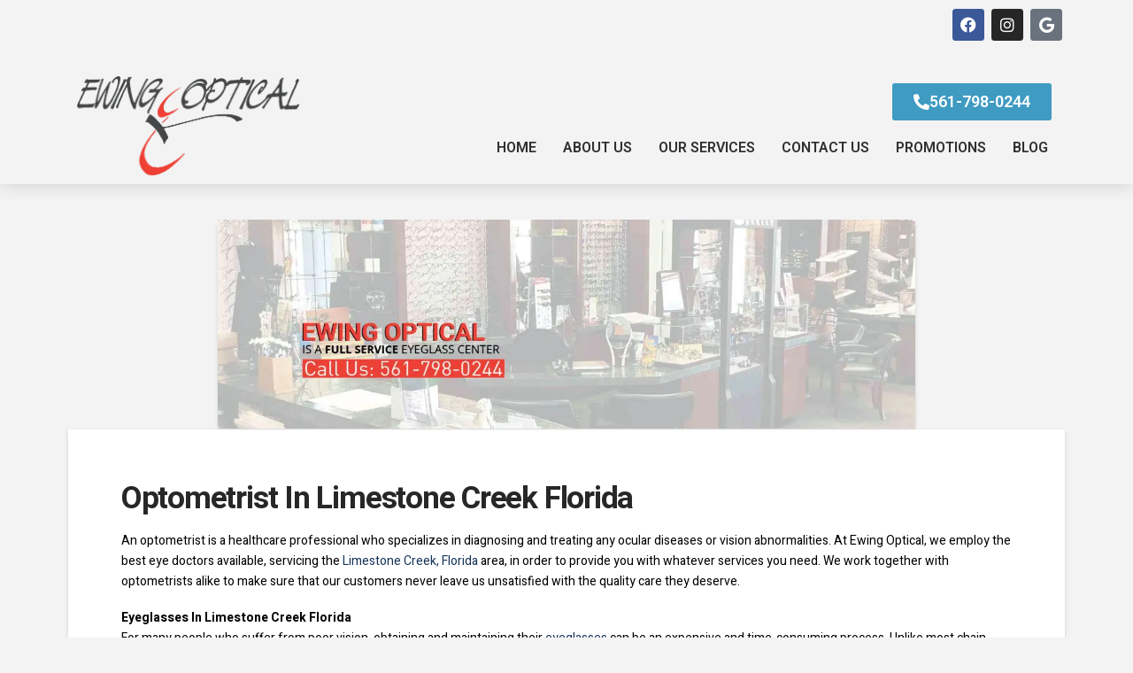

--- FILE ---
content_type: text/html; charset=UTF-8
request_url: https://ewingoptical.com/uncategorized/optometrist-in-limestone-creek-florida/
body_size: 32484
content:
<!DOCTYPE html>
<html dir="ltr" lang="en">
<head><meta charset="UTF-8"><script>if(navigator.userAgent.match(/MSIE|Internet Explorer/i)||navigator.userAgent.match(/Trident\/7\..*?rv:11/i)){var href=document.location.href;if(!href.match(/[?&]nowprocket/)){if(href.indexOf("?")==-1){if(href.indexOf("#")==-1){document.location.href=href+"?nowprocket=1"}else{document.location.href=href.replace("#","?nowprocket=1#")}}else{if(href.indexOf("#")==-1){document.location.href=href+"&nowprocket=1"}else{document.location.href=href.replace("#","&nowprocket=1#")}}}}</script><script>(()=>{class RocketLazyLoadScripts{constructor(){this.v="2.0.4",this.userEvents=["keydown","keyup","mousedown","mouseup","mousemove","mouseover","mouseout","touchmove","touchstart","touchend","touchcancel","wheel","click","dblclick","input"],this.attributeEvents=["onblur","onclick","oncontextmenu","ondblclick","onfocus","onmousedown","onmouseenter","onmouseleave","onmousemove","onmouseout","onmouseover","onmouseup","onmousewheel","onscroll","onsubmit"]}async t(){this.i(),this.o(),/iP(ad|hone)/.test(navigator.userAgent)&&this.h(),this.u(),this.l(this),this.m(),this.k(this),this.p(this),this._(),await Promise.all([this.R(),this.L()]),this.lastBreath=Date.now(),this.S(this),this.P(),this.D(),this.O(),this.M(),await this.C(this.delayedScripts.normal),await this.C(this.delayedScripts.defer),await this.C(this.delayedScripts.async),await this.T(),await this.F(),await this.j(),await this.A(),window.dispatchEvent(new Event("rocket-allScriptsLoaded")),this.everythingLoaded=!0,this.lastTouchEnd&&await new Promise(t=>setTimeout(t,500-Date.now()+this.lastTouchEnd)),this.I(),this.H(),this.U(),this.W()}i(){this.CSPIssue=sessionStorage.getItem("rocketCSPIssue"),document.addEventListener("securitypolicyviolation",t=>{this.CSPIssue||"script-src-elem"!==t.violatedDirective||"data"!==t.blockedURI||(this.CSPIssue=!0,sessionStorage.setItem("rocketCSPIssue",!0))},{isRocket:!0})}o(){window.addEventListener("pageshow",t=>{this.persisted=t.persisted,this.realWindowLoadedFired=!0},{isRocket:!0}),window.addEventListener("pagehide",()=>{this.onFirstUserAction=null},{isRocket:!0})}h(){let t;function e(e){t=e}window.addEventListener("touchstart",e,{isRocket:!0}),window.addEventListener("touchend",function i(o){o.changedTouches[0]&&t.changedTouches[0]&&Math.abs(o.changedTouches[0].pageX-t.changedTouches[0].pageX)<10&&Math.abs(o.changedTouches[0].pageY-t.changedTouches[0].pageY)<10&&o.timeStamp-t.timeStamp<200&&(window.removeEventListener("touchstart",e,{isRocket:!0}),window.removeEventListener("touchend",i,{isRocket:!0}),"INPUT"===o.target.tagName&&"text"===o.target.type||(o.target.dispatchEvent(new TouchEvent("touchend",{target:o.target,bubbles:!0})),o.target.dispatchEvent(new MouseEvent("mouseover",{target:o.target,bubbles:!0})),o.target.dispatchEvent(new PointerEvent("click",{target:o.target,bubbles:!0,cancelable:!0,detail:1,clientX:o.changedTouches[0].clientX,clientY:o.changedTouches[0].clientY})),event.preventDefault()))},{isRocket:!0})}q(t){this.userActionTriggered||("mousemove"!==t.type||this.firstMousemoveIgnored?"keyup"===t.type||"mouseover"===t.type||"mouseout"===t.type||(this.userActionTriggered=!0,this.onFirstUserAction&&this.onFirstUserAction()):this.firstMousemoveIgnored=!0),"click"===t.type&&t.preventDefault(),t.stopPropagation(),t.stopImmediatePropagation(),"touchstart"===this.lastEvent&&"touchend"===t.type&&(this.lastTouchEnd=Date.now()),"click"===t.type&&(this.lastTouchEnd=0),this.lastEvent=t.type,t.composedPath&&t.composedPath()[0].getRootNode()instanceof ShadowRoot&&(t.rocketTarget=t.composedPath()[0]),this.savedUserEvents.push(t)}u(){this.savedUserEvents=[],this.userEventHandler=this.q.bind(this),this.userEvents.forEach(t=>window.addEventListener(t,this.userEventHandler,{passive:!1,isRocket:!0})),document.addEventListener("visibilitychange",this.userEventHandler,{isRocket:!0})}U(){this.userEvents.forEach(t=>window.removeEventListener(t,this.userEventHandler,{passive:!1,isRocket:!0})),document.removeEventListener("visibilitychange",this.userEventHandler,{isRocket:!0}),this.savedUserEvents.forEach(t=>{(t.rocketTarget||t.target).dispatchEvent(new window[t.constructor.name](t.type,t))})}m(){const t="return false",e=Array.from(this.attributeEvents,t=>"data-rocket-"+t),i="["+this.attributeEvents.join("],[")+"]",o="[data-rocket-"+this.attributeEvents.join("],[data-rocket-")+"]",s=(e,i,o)=>{o&&o!==t&&(e.setAttribute("data-rocket-"+i,o),e["rocket"+i]=new Function("event",o),e.setAttribute(i,t))};new MutationObserver(t=>{for(const n of t)"attributes"===n.type&&(n.attributeName.startsWith("data-rocket-")||this.everythingLoaded?n.attributeName.startsWith("data-rocket-")&&this.everythingLoaded&&this.N(n.target,n.attributeName.substring(12)):s(n.target,n.attributeName,n.target.getAttribute(n.attributeName))),"childList"===n.type&&n.addedNodes.forEach(t=>{if(t.nodeType===Node.ELEMENT_NODE)if(this.everythingLoaded)for(const i of[t,...t.querySelectorAll(o)])for(const t of i.getAttributeNames())e.includes(t)&&this.N(i,t.substring(12));else for(const e of[t,...t.querySelectorAll(i)])for(const t of e.getAttributeNames())this.attributeEvents.includes(t)&&s(e,t,e.getAttribute(t))})}).observe(document,{subtree:!0,childList:!0,attributeFilter:[...this.attributeEvents,...e]})}I(){this.attributeEvents.forEach(t=>{document.querySelectorAll("[data-rocket-"+t+"]").forEach(e=>{this.N(e,t)})})}N(t,e){const i=t.getAttribute("data-rocket-"+e);i&&(t.setAttribute(e,i),t.removeAttribute("data-rocket-"+e))}k(t){Object.defineProperty(HTMLElement.prototype,"onclick",{get(){return this.rocketonclick||null},set(e){this.rocketonclick=e,this.setAttribute(t.everythingLoaded?"onclick":"data-rocket-onclick","this.rocketonclick(event)")}})}S(t){function e(e,i){let o=e[i];e[i]=null,Object.defineProperty(e,i,{get:()=>o,set(s){t.everythingLoaded?o=s:e["rocket"+i]=o=s}})}e(document,"onreadystatechange"),e(window,"onload"),e(window,"onpageshow");try{Object.defineProperty(document,"readyState",{get:()=>t.rocketReadyState,set(e){t.rocketReadyState=e},configurable:!0}),document.readyState="loading"}catch(t){console.log("WPRocket DJE readyState conflict, bypassing")}}l(t){this.originalAddEventListener=EventTarget.prototype.addEventListener,this.originalRemoveEventListener=EventTarget.prototype.removeEventListener,this.savedEventListeners=[],EventTarget.prototype.addEventListener=function(e,i,o){o&&o.isRocket||!t.B(e,this)&&!t.userEvents.includes(e)||t.B(e,this)&&!t.userActionTriggered||e.startsWith("rocket-")||t.everythingLoaded?t.originalAddEventListener.call(this,e,i,o):(t.savedEventListeners.push({target:this,remove:!1,type:e,func:i,options:o}),"mouseenter"!==e&&"mouseleave"!==e||t.originalAddEventListener.call(this,e,t.savedUserEvents.push,o))},EventTarget.prototype.removeEventListener=function(e,i,o){o&&o.isRocket||!t.B(e,this)&&!t.userEvents.includes(e)||t.B(e,this)&&!t.userActionTriggered||e.startsWith("rocket-")||t.everythingLoaded?t.originalRemoveEventListener.call(this,e,i,o):t.savedEventListeners.push({target:this,remove:!0,type:e,func:i,options:o})}}J(t,e){this.savedEventListeners=this.savedEventListeners.filter(i=>{let o=i.type,s=i.target||window;return e!==o||t!==s||(this.B(o,s)&&(i.type="rocket-"+o),this.$(i),!1)})}H(){EventTarget.prototype.addEventListener=this.originalAddEventListener,EventTarget.prototype.removeEventListener=this.originalRemoveEventListener,this.savedEventListeners.forEach(t=>this.$(t))}$(t){t.remove?this.originalRemoveEventListener.call(t.target,t.type,t.func,t.options):this.originalAddEventListener.call(t.target,t.type,t.func,t.options)}p(t){let e;function i(e){return t.everythingLoaded?e:e.split(" ").map(t=>"load"===t||t.startsWith("load.")?"rocket-jquery-load":t).join(" ")}function o(o){function s(e){const s=o.fn[e];o.fn[e]=o.fn.init.prototype[e]=function(){return this[0]===window&&t.userActionTriggered&&("string"==typeof arguments[0]||arguments[0]instanceof String?arguments[0]=i(arguments[0]):"object"==typeof arguments[0]&&Object.keys(arguments[0]).forEach(t=>{const e=arguments[0][t];delete arguments[0][t],arguments[0][i(t)]=e})),s.apply(this,arguments),this}}if(o&&o.fn&&!t.allJQueries.includes(o)){const e={DOMContentLoaded:[],"rocket-DOMContentLoaded":[]};for(const t in e)document.addEventListener(t,()=>{e[t].forEach(t=>t())},{isRocket:!0});o.fn.ready=o.fn.init.prototype.ready=function(i){function s(){parseInt(o.fn.jquery)>2?setTimeout(()=>i.bind(document)(o)):i.bind(document)(o)}return"function"==typeof i&&(t.realDomReadyFired?!t.userActionTriggered||t.fauxDomReadyFired?s():e["rocket-DOMContentLoaded"].push(s):e.DOMContentLoaded.push(s)),o([])},s("on"),s("one"),s("off"),t.allJQueries.push(o)}e=o}t.allJQueries=[],o(window.jQuery),Object.defineProperty(window,"jQuery",{get:()=>e,set(t){o(t)}})}P(){const t=new Map;document.write=document.writeln=function(e){const i=document.currentScript,o=document.createRange(),s=i.parentElement;let n=t.get(i);void 0===n&&(n=i.nextSibling,t.set(i,n));const c=document.createDocumentFragment();o.setStart(c,0),c.appendChild(o.createContextualFragment(e)),s.insertBefore(c,n)}}async R(){return new Promise(t=>{this.userActionTriggered?t():this.onFirstUserAction=t})}async L(){return new Promise(t=>{document.addEventListener("DOMContentLoaded",()=>{this.realDomReadyFired=!0,t()},{isRocket:!0})})}async j(){return this.realWindowLoadedFired?Promise.resolve():new Promise(t=>{window.addEventListener("load",t,{isRocket:!0})})}M(){this.pendingScripts=[];this.scriptsMutationObserver=new MutationObserver(t=>{for(const e of t)e.addedNodes.forEach(t=>{"SCRIPT"!==t.tagName||t.noModule||t.isWPRocket||this.pendingScripts.push({script:t,promise:new Promise(e=>{const i=()=>{const i=this.pendingScripts.findIndex(e=>e.script===t);i>=0&&this.pendingScripts.splice(i,1),e()};t.addEventListener("load",i,{isRocket:!0}),t.addEventListener("error",i,{isRocket:!0}),setTimeout(i,1e3)})})})}),this.scriptsMutationObserver.observe(document,{childList:!0,subtree:!0})}async F(){await this.X(),this.pendingScripts.length?(await this.pendingScripts[0].promise,await this.F()):this.scriptsMutationObserver.disconnect()}D(){this.delayedScripts={normal:[],async:[],defer:[]},document.querySelectorAll("script[type$=rocketlazyloadscript]").forEach(t=>{t.hasAttribute("data-rocket-src")?t.hasAttribute("async")&&!1!==t.async?this.delayedScripts.async.push(t):t.hasAttribute("defer")&&!1!==t.defer||"module"===t.getAttribute("data-rocket-type")?this.delayedScripts.defer.push(t):this.delayedScripts.normal.push(t):this.delayedScripts.normal.push(t)})}async _(){await this.L();let t=[];document.querySelectorAll("script[type$=rocketlazyloadscript][data-rocket-src]").forEach(e=>{let i=e.getAttribute("data-rocket-src");if(i&&!i.startsWith("data:")){i.startsWith("//")&&(i=location.protocol+i);try{const o=new URL(i).origin;o!==location.origin&&t.push({src:o,crossOrigin:e.crossOrigin||"module"===e.getAttribute("data-rocket-type")})}catch(t){}}}),t=[...new Map(t.map(t=>[JSON.stringify(t),t])).values()],this.Y(t,"preconnect")}async G(t){if(await this.K(),!0!==t.noModule||!("noModule"in HTMLScriptElement.prototype))return new Promise(e=>{let i;function o(){(i||t).setAttribute("data-rocket-status","executed"),e()}try{if(navigator.userAgent.includes("Firefox/")||""===navigator.vendor||this.CSPIssue)i=document.createElement("script"),[...t.attributes].forEach(t=>{let e=t.nodeName;"type"!==e&&("data-rocket-type"===e&&(e="type"),"data-rocket-src"===e&&(e="src"),i.setAttribute(e,t.nodeValue))}),t.text&&(i.text=t.text),t.nonce&&(i.nonce=t.nonce),i.hasAttribute("src")?(i.addEventListener("load",o,{isRocket:!0}),i.addEventListener("error",()=>{i.setAttribute("data-rocket-status","failed-network"),e()},{isRocket:!0}),setTimeout(()=>{i.isConnected||e()},1)):(i.text=t.text,o()),i.isWPRocket=!0,t.parentNode.replaceChild(i,t);else{const i=t.getAttribute("data-rocket-type"),s=t.getAttribute("data-rocket-src");i?(t.type=i,t.removeAttribute("data-rocket-type")):t.removeAttribute("type"),t.addEventListener("load",o,{isRocket:!0}),t.addEventListener("error",i=>{this.CSPIssue&&i.target.src.startsWith("data:")?(console.log("WPRocket: CSP fallback activated"),t.removeAttribute("src"),this.G(t).then(e)):(t.setAttribute("data-rocket-status","failed-network"),e())},{isRocket:!0}),s?(t.fetchPriority="high",t.removeAttribute("data-rocket-src"),t.src=s):t.src="data:text/javascript;base64,"+window.btoa(unescape(encodeURIComponent(t.text)))}}catch(i){t.setAttribute("data-rocket-status","failed-transform"),e()}});t.setAttribute("data-rocket-status","skipped")}async C(t){const e=t.shift();return e?(e.isConnected&&await this.G(e),this.C(t)):Promise.resolve()}O(){this.Y([...this.delayedScripts.normal,...this.delayedScripts.defer,...this.delayedScripts.async],"preload")}Y(t,e){this.trash=this.trash||[];let i=!0;var o=document.createDocumentFragment();t.forEach(t=>{const s=t.getAttribute&&t.getAttribute("data-rocket-src")||t.src;if(s&&!s.startsWith("data:")){const n=document.createElement("link");n.href=s,n.rel=e,"preconnect"!==e&&(n.as="script",n.fetchPriority=i?"high":"low"),t.getAttribute&&"module"===t.getAttribute("data-rocket-type")&&(n.crossOrigin=!0),t.crossOrigin&&(n.crossOrigin=t.crossOrigin),t.integrity&&(n.integrity=t.integrity),t.nonce&&(n.nonce=t.nonce),o.appendChild(n),this.trash.push(n),i=!1}}),document.head.appendChild(o)}W(){this.trash.forEach(t=>t.remove())}async T(){try{document.readyState="interactive"}catch(t){}this.fauxDomReadyFired=!0;try{await this.K(),this.J(document,"readystatechange"),document.dispatchEvent(new Event("rocket-readystatechange")),await this.K(),document.rocketonreadystatechange&&document.rocketonreadystatechange(),await this.K(),this.J(document,"DOMContentLoaded"),document.dispatchEvent(new Event("rocket-DOMContentLoaded")),await this.K(),this.J(window,"DOMContentLoaded"),window.dispatchEvent(new Event("rocket-DOMContentLoaded"))}catch(t){console.error(t)}}async A(){try{document.readyState="complete"}catch(t){}try{await this.K(),this.J(document,"readystatechange"),document.dispatchEvent(new Event("rocket-readystatechange")),await this.K(),document.rocketonreadystatechange&&document.rocketonreadystatechange(),await this.K(),this.J(window,"load"),window.dispatchEvent(new Event("rocket-load")),await this.K(),window.rocketonload&&window.rocketonload(),await this.K(),this.allJQueries.forEach(t=>t(window).trigger("rocket-jquery-load")),await this.K(),this.J(window,"pageshow");const t=new Event("rocket-pageshow");t.persisted=this.persisted,window.dispatchEvent(t),await this.K(),window.rocketonpageshow&&window.rocketonpageshow({persisted:this.persisted})}catch(t){console.error(t)}}async K(){Date.now()-this.lastBreath>45&&(await this.X(),this.lastBreath=Date.now())}async X(){return document.hidden?new Promise(t=>setTimeout(t)):new Promise(t=>requestAnimationFrame(t))}B(t,e){return e===document&&"readystatechange"===t||(e===document&&"DOMContentLoaded"===t||(e===window&&"DOMContentLoaded"===t||(e===window&&"load"===t||e===window&&"pageshow"===t)))}static run(){(new RocketLazyLoadScripts).t()}}RocketLazyLoadScripts.run()})();</script>
	
	<meta name="viewport" content="width=device-width, initial-scale=1.0, viewport-fit=cover" />		

<meta name="viewport" content="width=device-width, initial-scale=1.0">
<link rel="pingback" href="https://ewingoptical.com/xmlrpc.php">
<title>Optometrist | Limestone Creek Florida | Ewing Optical</title>
<link crossorigin data-rocket-preconnect href="https://fonts.googleapis.com" rel="preconnect">
<link data-rocket-preload as="style" href="https://fonts.googleapis.com/css?family=Roboto%3A100%2C100italic%2C200%2C200italic%2C300%2C300italic%2C400%2C400italic%2C500%2C500italic%2C600%2C600italic%2C700%2C700italic%2C800%2C800italic%2C900%2C900italic%7CRoboto%20Slab%3A100%2C100italic%2C200%2C200italic%2C300%2C300italic%2C400%2C400italic%2C500%2C500italic%2C600%2C600italic%2C700%2C700italic%2C800%2C800italic%2C900%2C900italic%7CHeebo%3A400%2C400i%2C700%2C700i%7CLato%3A400%2C400i%2C700%2C700i&#038;subset=latin%2Clatin-ext&#038;display=swap" rel="preload">
<link href="https://fonts.googleapis.com/css?family=Roboto%3A100%2C100italic%2C200%2C200italic%2C300%2C300italic%2C400%2C400italic%2C500%2C500italic%2C600%2C600italic%2C700%2C700italic%2C800%2C800italic%2C900%2C900italic%7CRoboto%20Slab%3A100%2C100italic%2C200%2C200italic%2C300%2C300italic%2C400%2C400italic%2C500%2C500italic%2C600%2C600italic%2C700%2C700italic%2C800%2C800italic%2C900%2C900italic%7CHeebo%3A400%2C400i%2C700%2C700i%7CLato%3A400%2C400i%2C700%2C700i&#038;subset=latin%2Clatin-ext&#038;display=swap" media="print" onload="this.media=&#039;all&#039;" rel="stylesheet">
<noscript><link rel="stylesheet" href="https://fonts.googleapis.com/css?family=Roboto%3A100%2C100italic%2C200%2C200italic%2C300%2C300italic%2C400%2C400italic%2C500%2C500italic%2C600%2C600italic%2C700%2C700italic%2C800%2C800italic%2C900%2C900italic%7CRoboto%20Slab%3A100%2C100italic%2C200%2C200italic%2C300%2C300italic%2C400%2C400italic%2C500%2C500italic%2C600%2C600italic%2C700%2C700italic%2C800%2C800italic%2C900%2C900italic%7CHeebo%3A400%2C400i%2C700%2C700i%7CLato%3A400%2C400i%2C700%2C700i&#038;subset=latin%2Clatin-ext&#038;display=swap"></noscript>
<style id="rocket-critical-css">ul{box-sizing:border-box}:root{--wp--preset--font-size--normal:16px;--wp--preset--font-size--huge:42px}article,header,nav,section{display:block}html{-webkit-text-size-adjust:100%;-ms-text-size-adjust:100%}img{max-width:100%;height:auto;vertical-align:middle;border:0;-ms-interpolation-mode:bicubic}button,input{margin:0;font-size:100%;vertical-align:middle}button{-webkit-appearance:button}*,*:before,*:after{box-sizing:border-box}html{overflow-x:hidden}body{margin:0;overflow-x:hidden}a{text-decoration:none}[tabindex="-1"]{outline:0!important}body{line-height:1.7}.x-container.offset{margin:40px auto}.x-anchor{overflow:hidden;display:inline-flex;flex-flow:column nowrap;justify-content:stretch;position:relative;min-width:1px;text-decoration:none}.x-anchor-content{overflow:hidden;display:flex;flex:1 0 auto;position:relative;height:100%;border-radius:inherit;transform:translate3d(0,0,0)}.x-anchor-text{flex-shrink:1;min-width:1px;max-width:100%}.x-anchor-text-primary{position:relative;display:block}.menu-item-has-children{position:relative}.x-menu,.x-menu .sub-menu{margin:0;padding:0;list-style:none}.x-menu,.x-menu li{min-width:1px}.x-menu-modal .x-anchor,.x-menu-layered .x-anchor{display:flex}.x-menu-modal li:before,.x-menu-modal li:after,.x-menu-layered li:before,.x-menu-layered li:after{content:"";display:table}.x-menu-modal li:after,.x-menu-layered li:after{clear:both}.x-menu-layered{overflow:hidden;position:relative}.x-menu-layered .menu-item-has-children{position:static}.x-menu-layered ul{position:absolute;top:0;left:0;right:0}.x-menu-layered .x-anchor{opacity:0;transform:translate(25px,0)}.x-current-layer>li>.x-anchor{opacity:1;transform:translate(0,0)}.x-modal{visibility:hidden;display:flex;flex-flow:column nowrap;justify-content:space-between;align-items:center;position:fixed;top:0;left:0;right:0;bottom:0;opacity:0;z-index:99999999}.x-modal:before,.x-modal:after{content:"";display:block;flex-grow:0;flex-shrink:0;flex-basis:auto}.x-modal-bg{display:block;position:fixed;top:0;left:0;right:0;bottom:0;z-index:-1}.x-modal-close{display:block;position:fixed;width:1em;height:1em;margin:0;border:0;padding:0;line-height:1em;text-align:center;background-color:transparent;opacity:0;transform:scale(0);z-index:3}.x-modal-close span{display:block}.x-modal-close svg{display:block;width:1em;height:1em;margin:auto;font-size:1em;fill:currentColor}.x-modal-close-top{top:0}.x-modal-close-right{right:0}.x-modal-content{flex-grow:0;flex-shrink:0;flex-basis:auto;z-index:2;width:100%;margin:0 auto;transform:translate3d(0,-15px,0)}[data-x-particle]{display:block;position:absolute;opacity:0;speak:never;z-index:0}[data-x-particle] span{display:block;position:absolute;top:0;left:0;right:0;bottom:0;border-radius:inherit;background-color:currentColor}[data-x-particle*=inside][data-x-particle*=_l]{left:0}[data-x-particle*=inside][data-x-particle*=_r]{right:0}[data-x-particle*=inside][data-x-particle*=c_]:not([data-x-particle*=c_c]){top:0;bottom:0;margin-top:auto;margin-bottom:auto}[data-x-particle~=scale-x_y]{transform:scale3d(0,0,1)}p{margin:0 0 1.313em}strong{font-weight:bold}h1{margin:1.25em 0 0.2em;text-rendering:optimizelegibility}h1{margin-top:1em;font-size:400%;line-height:1.1}ul{padding:0;margin:0 0 1.313em 1.655em}ul ul{margin-bottom:0}input,button{font-size:100%;line-height:1.7}input,button{font-family:"Lato","Helvetica Neue",Helvetica,Arial,sans-serif}input::-webkit-input-placeholder{color:#c5c5c5}input::-moz-placeholder{color:#c5c5c5}input:-ms-input-placeholder{color:#c5c5c5}input{width:auto}.x-container{margin:0 auto}.x-container:not(.x-row):not(.x-grid):not(.x-div):not(.x-bar-content):not(.x-slide-container-content):before,.x-container:not(.x-row):not(.x-grid):not(.x-div):not(.x-bar-content):not(.x-slide-container-content):after{content:" ";display:table;width:0px}.x-container:not(.x-row):not(.x-grid):not(.x-div):not(.x-bar-content):not(.x-slide-container-content):after{clear:both}.x-main{position:relative}.hentry{margin-top:4em}.hentry:first-child{margin-top:0}.entry-featured{position:relative;box-shadow:4px 2px 4px -4px rgba(0,0,0,0.135),-4px 2px 4px -4px rgba(0,0,0,0.135);transform:translate3d(0,0,0)}.has-post-thumbnail .entry-featured{border-bottom:1px solid #ddd}.entry-wrap{display:block;padding:60px;background-color:#ffffff;border-radius:4px;box-shadow:0 0.15em 0.35em 0 rgba(0,0,0,0.135)}@media (max-width:766.98px){.entry-wrap{padding:36px}}@media (max-width:479.98px){.entry-wrap{padding:25px}}.has-post-thumbnail .entry-wrap{border-radius:0 0 4px 4px}.entry-thumb{display:block;position:relative;background-color:#000000}.entry-thumb img{min-width:100%}.entry-thumb:before{content:"\f0c1";display:block;position:absolute;margin:-36px 0 0 -35px;top:50%;left:50%;width:70px;height:70px;font-size:42px;line-height:72px;text-align:center;text-shadow:0 0.035em 0 rgba(0,0,0,0.35);vertical-align:middle;color:#ffffff;border-radius:100em;opacity:0;font-family:"FontAwesome"!important;font-style:normal!important;font-weight:normal!important;text-decoration:inherit;text-rendering:auto;-webkit-font-smoothing:antialiased;-moz-osx-font-smoothing:grayscale}.entry-title{margin:0;font-size:250%;line-height:1.05}@media (max-width:479.98px){.entry-title{font-size:200%}}.entry-content{margin-top:1.25em}.entry-content:before,.entry-content:after{content:" ";display:table;width:0px}.entry-content:after{clear:both}#reply-title small a{color:#ff2a13}@font-face{font-display:swap;font-family:eicons;src:url(https://ewingoptical.com/wp-content/plugins/elementor/assets/lib/eicons/fonts/eicons.eot?5.20.0);src:url(https://ewingoptical.com/wp-content/plugins/elementor/assets/lib/eicons/fonts/eicons.eot?5.20.0#iefix) format("embedded-opentype"),url(https://ewingoptical.com/wp-content/plugins/elementor/assets/lib/eicons/fonts/eicons.woff2?5.20.0) format("woff2"),url(https://ewingoptical.com/wp-content/plugins/elementor/assets/lib/eicons/fonts/eicons.woff?5.20.0) format("woff"),url(https://ewingoptical.com/wp-content/plugins/elementor/assets/lib/eicons/fonts/eicons.ttf?5.20.0) format("truetype"),url(https://ewingoptical.com/wp-content/plugins/elementor/assets/lib/eicons/fonts/eicons.svg?5.20.0#eicon) format("svg");font-weight:400;font-style:normal}[class*=" eicon-"]{display:inline-block;font-family:eicons;font-size:inherit;font-weight:400;font-style:normal;font-variant:normal;line-height:1;text-rendering:auto;-webkit-font-smoothing:antialiased;-moz-osx-font-smoothing:grayscale}.eicon-menu-bar:before{content:"\e816"}.eicon-close:before{content:"\e87f"}.elementor-screen-only{position:absolute;top:-10000em;width:1px;height:1px;margin:-1px;padding:0;overflow:hidden;clip:rect(0,0,0,0);border:0}.elementor *,.elementor :after,.elementor :before{box-sizing:border-box}.elementor a{box-shadow:none;text-decoration:none}.elementor img{height:auto;max-width:100%;border:none;border-radius:0;box-shadow:none}.elementor-widget-wrap .elementor-element.elementor-widget__width-auto{max-width:100%}@media (max-width:1024px){.elementor-widget-wrap .elementor-element.elementor-widget-tablet__width-auto{max-width:100%}}@media (max-width:767px){.elementor-widget-wrap .elementor-element.elementor-widget-mobile__width-auto{max-width:100%}}.elementor-element{--flex-direction:initial;--flex-wrap:initial;--justify-content:initial;--align-items:initial;--align-content:initial;--gap:initial;--flex-basis:initial;--flex-grow:initial;--flex-shrink:initial;--order:initial;--align-self:initial;flex-basis:var(--flex-basis);flex-grow:var(--flex-grow);flex-shrink:var(--flex-shrink);order:var(--order);align-self:var(--align-self)}:root{--page-title-display:block}h1.entry-title{display:var(--page-title-display)}.elementor-section{position:relative}.elementor-section .elementor-container{display:flex;margin-right:auto;margin-left:auto;position:relative}@media (max-width:1024px){.elementor-section .elementor-container{flex-wrap:wrap}}.elementor-section.elementor-section-boxed>.elementor-container{max-width:1140px}.elementor-section.elementor-section-items-middle>.elementor-container{align-items:center}.elementor-widget-wrap{position:relative;width:100%;flex-wrap:wrap;align-content:flex-start}.elementor:not(.elementor-bc-flex-widget) .elementor-widget-wrap{display:flex}.elementor-widget-wrap>.elementor-element{width:100%}.elementor-widget{position:relative}.elementor-widget:not(:last-child){margin-bottom:20px}.elementor-widget:not(:last-child).elementor-widget__width-auto{margin-bottom:0}.elementor-column{position:relative;min-height:1px;display:flex}.elementor-column-gap-default>.elementor-column>.elementor-element-populated{padding:10px}@media (min-width:768px){.elementor-column.elementor-col-33{width:33.333%}.elementor-column.elementor-col-66{width:66.666%}.elementor-column.elementor-col-100{width:100%}}@media (max-width:767px){.elementor-column{width:100%}}.elementor-grid{display:grid;grid-column-gap:var(--grid-column-gap);grid-row-gap:var(--grid-row-gap)}.elementor-grid .elementor-grid-item{min-width:0}.elementor-grid-0 .elementor-grid{display:inline-block;width:100%;word-spacing:var(--grid-column-gap);margin-bottom:calc(-1 * var(--grid-row-gap))}.elementor-grid-0 .elementor-grid .elementor-grid-item{display:inline-block;margin-bottom:var(--grid-row-gap);word-break:break-word}@media (min-width:1025px){#elementor-device-mode:after{content:"desktop"}}@media (min-width:-1){#elementor-device-mode:after{content:"widescreen"}}@media (max-width:-1){#elementor-device-mode:after{content:"laptop";content:"tablet_extra"}}@media (max-width:1024px){#elementor-device-mode:after{content:"tablet"}}@media (max-width:-1){#elementor-device-mode:after{content:"mobile_extra"}}@media (max-width:767px){#elementor-device-mode:after{content:"mobile"}}.elementor-button{display:inline-block;line-height:1;background-color:#69727d;font-size:15px;padding:12px 24px;border-radius:3px;color:#fff;fill:#fff;text-align:center}.elementor-button:visited{color:#fff}.elementor-button-content-wrapper{display:flex;justify-content:center}.elementor-button-icon{flex-grow:0;order:5}.elementor-button-text{flex-grow:1;order:10;display:inline-block}.elementor-button .elementor-align-icon-left{margin-right:5px;order:5}.elementor-button span{text-decoration:inherit}.elementor-icon{display:inline-block;line-height:1;color:#69727d;font-size:50px;text-align:center}.elementor-icon i{width:1em;height:1em;position:relative;display:block}.elementor-icon i:before{position:absolute;left:50%;transform:translateX(-50%)}.elementor-shape-circle .elementor-icon{border-radius:50%}.elementor-element{--swiper-theme-color:#000;--swiper-navigation-size:44px;--swiper-pagination-bullet-size:6px;--swiper-pagination-bullet-horizontal-gap:6px}@media (max-width:767px){.elementor .elementor-hidden-phone{display:none}}@media (min-width:768px) and (max-width:1024px){.elementor .elementor-hidden-tablet{display:none}}@media (min-width:1025px) and (max-width:99999px){.elementor .elementor-hidden-desktop{display:none}}.elementor-kit-1132{--e-global-color-primary:#6EC1E4;--e-global-color-secondary:#54595F;--e-global-color-text:#7A7A7A;--e-global-color-accent:#61CE70;--e-global-color-b1c661e:#D50404;--e-global-color-d46d831:#303030;--e-global-color-53d6dd0:#EF4135;--e-global-color-e7e2544:#3F9BC2;--e-global-color-0780c2a:#15526C;--e-global-color-46b42f6:#484848;--e-global-typography-primary-font-family:"Roboto";--e-global-typography-primary-font-weight:600;--e-global-typography-secondary-font-family:"Roboto Slab";--e-global-typography-secondary-font-weight:400;--e-global-typography-text-font-family:"Roboto";--e-global-typography-text-font-weight:400;--e-global-typography-accent-font-family:"Roboto";--e-global-typography-accent-font-weight:500}.elementor-section.elementor-section-boxed>.elementor-container{max-width:1140px}.elementor-widget:not(:last-child){margin-bottom:20px}h1.entry-title{display:var(--page-title-display)}@media (max-width:1024px){.elementor-section.elementor-section-boxed>.elementor-container{max-width:1024px}}@media (max-width:767px){.elementor-section.elementor-section-boxed>.elementor-container{max-width:767px}}.elementor-location-header:before{content:"";display:table;clear:both}.elementor-widget-button .elementor-button{font-family:var(--e-global-typography-accent-font-family),Sans-serif;font-weight:var(--e-global-typography-accent-font-weight);background-color:var(--e-global-color-accent)}.elementor-widget-nav-menu .elementor-nav-menu .elementor-item{font-family:var(--e-global-typography-primary-font-family),Sans-serif;font-weight:var(--e-global-typography-primary-font-weight)}.elementor-widget-nav-menu .elementor-nav-menu--main .elementor-item{color:var(--e-global-color-text);fill:var(--e-global-color-text)}.elementor-widget-nav-menu .elementor-nav-menu--main:not(.e--pointer-framed) .elementor-item:before,.elementor-widget-nav-menu .elementor-nav-menu--main:not(.e--pointer-framed) .elementor-item:after{background-color:var(--e-global-color-accent)}.elementor-widget-nav-menu{--e-nav-menu-divider-color:var( --e-global-color-text )}.elementor-widget-nav-menu .elementor-nav-menu--dropdown .elementor-item,.elementor-widget-nav-menu .elementor-nav-menu--dropdown .elementor-sub-item{font-family:var(--e-global-typography-accent-font-family),Sans-serif;font-weight:var(--e-global-typography-accent-font-weight)}.elementor-1159 .elementor-element.elementor-element-5c111af5>.elementor-container{min-height:124px}.elementor-1159 .elementor-element.elementor-element-5c111af5{box-shadow:0px 0px 19px 0px rgba(0,0,0,0.16);z-index:999}.elementor-1159 .elementor-element.elementor-element-39990e4f.elementor-column.elementor-element[data-element_type="column"]>.elementor-widget-wrap.elementor-element-populated{align-content:center;align-items:center}.elementor-1159 .elementor-element.elementor-element-58b6676a{padding:20px 0px 0px 0px}.elementor-1159 .elementor-element.elementor-element-78e43164.elementor-column.elementor-element[data-element_type="column"]>.elementor-widget-wrap.elementor-element-populated{align-content:center;align-items:center}.elementor-1159 .elementor-element.elementor-element-19d53787 img{width:95%;max-width:100%}.elementor-1159 .elementor-element.elementor-element-19d53787>.elementor-widget-container{margin:0px 0px 0px 0px;padding:0px 0px 0px 0px}.elementor-1159 .elementor-element.elementor-element-19d53787{width:auto;max-width:auto}.elementor-1159 .elementor-element.elementor-element-7e837cff.elementor-column.elementor-element[data-element_type="column"]>.elementor-widget-wrap.elementor-element-populated{align-content:center;align-items:center}.elementor-1159 .elementor-element.elementor-element-7e837cff.elementor-column>.elementor-widget-wrap{justify-content:flex-end}.elementor-1159 .elementor-element.elementor-element-7616645a .elementor-button .elementor-align-icon-left{margin-right:8px}.elementor-1159 .elementor-element.elementor-element-7616645a .elementor-button{font-size:18px;font-weight:600;background-color:var(--e-global-color-e7e2544)}.elementor-1159 .elementor-element.elementor-element-7616645a>.elementor-widget-container{margin:0px 8px 0px 0px}.elementor-1159 .elementor-element.elementor-element-7616645a{width:auto;max-width:auto}.elementor-1159 .elementor-element.elementor-element-635781b6 .elementor-button .elementor-align-icon-left{margin-right:0px}.elementor-1159 .elementor-element.elementor-element-635781b6 .elementor-button{font-size:1.3em;font-weight:500;text-transform:uppercase;background-color:var(--e-global-color-e7e2544);border-radius:4px 4px 4px 4px;padding:14px 16px 14px 16px}.elementor-1159 .elementor-element.elementor-element-635781b6>.elementor-widget-container{margin:0px 0px 0px 0px}.elementor-1159 .elementor-element.elementor-element-635781b6{width:auto;max-width:auto}.elementor-1159 .elementor-element.elementor-element-4fd25bf0 .elementor-menu-toggle{margin:0 auto;background-color:var(--e-global-color-53d6dd0)}.elementor-1159 .elementor-element.elementor-element-4fd25bf0 .elementor-nav-menu .elementor-item{font-family:"Roboto",Sans-serif;font-size:16px;font-weight:600;text-transform:uppercase}.elementor-1159 .elementor-element.elementor-element-4fd25bf0 .elementor-nav-menu--main .elementor-item{color:var(--e-global-color-d46d831);fill:var(--e-global-color-d46d831);padding-left:12px;padding-right:12px}.elementor-1159 .elementor-element.elementor-element-4fd25bf0{--e-nav-menu-horizontal-menu-item-margin:calc( 6px / 2 )}.elementor-1159 .elementor-element.elementor-element-4fd25bf0 .elementor-nav-menu--dropdown a,.elementor-1159 .elementor-element.elementor-element-4fd25bf0 .elementor-menu-toggle{color:#FFFFFF}.elementor-1159 .elementor-element.elementor-element-4fd25bf0 .elementor-nav-menu--dropdown{background-color:var(--e-global-color-e7e2544)}.elementor-1159 .elementor-element.elementor-element-4fd25bf0 .elementor-nav-menu--dropdown .elementor-item,.elementor-1159 .elementor-element.elementor-element-4fd25bf0 .elementor-nav-menu--dropdown .elementor-sub-item{font-size:14px;font-weight:500}.elementor-1159 .elementor-element.elementor-element-4fd25bf0>.elementor-widget-container{margin:8px 0px 0px 0px}@media (min-width:768px){.elementor-1159 .elementor-element.elementor-element-78e43164{width:25%}.elementor-1159 .elementor-element.elementor-element-7e837cff{width:74.665%}}@media (max-width:1024px){.elementor-1159 .elementor-element.elementor-element-5c111af5>.elementor-container{min-height:120px}.elementor-1159 .elementor-element.elementor-element-635781b6 .elementor-button{padding:13px 13px 13px 13px}.elementor-1159 .elementor-element.elementor-element-635781b6>.elementor-widget-container{margin:0px 8px 0px 0px}.elementor-1159 .elementor-element.elementor-element-4fd25bf0 .elementor-menu-toggle{font-size:28px}.elementor-1159 .elementor-element.elementor-element-4fd25bf0>.elementor-widget-container{margin:0px 0px 0px 0px}.elementor-1159 .elementor-element.elementor-element-4fd25bf0{width:auto;max-width:auto}}@media (max-width:767px){.elementor-1159 .elementor-element.elementor-element-5c111af5>.elementor-container{min-height:90px}.elementor-1159 .elementor-element.elementor-element-5c111af5{padding:0px 0px 0px 0px}.elementor-1159 .elementor-element.elementor-element-78e43164{width:50%}.elementor-1159 .elementor-element.elementor-element-7e837cff{width:50%}.elementor-1159 .elementor-element.elementor-element-635781b6 .elementor-button{font-size:17px;padding:12px 12px 13px 12px}.elementor-1159 .elementor-element.elementor-element-635781b6>.elementor-widget-container{margin:0px 8px 0px 0px}.elementor-1159 .elementor-element.elementor-element-635781b6{width:auto;max-width:auto}}.elementor-1163 .elementor-element.elementor-element-10a7ff94{--grid-template-columns:repeat(0, auto);--icon-size:18px;--grid-column-gap:5px;--grid-row-gap:0px}.elementor-1163 .elementor-element.elementor-element-10a7ff94 .elementor-widget-container{text-align:left}.elementor-1163 .elementor-element.elementor-element-10a7ff94 .elementor-social-icon{--icon-padding:0.4em}.elementor-1163 .elementor-element.elementor-element-10a7ff94>.elementor-widget-container{padding:0px 0px 0px 10px}@media (max-width:767px){.elementor-1163 .elementor-element.elementor-element-10a7ff94 .elementor-widget-container{text-align:center}}.fab,.fas{-moz-osx-font-smoothing:grayscale;-webkit-font-smoothing:antialiased;display:inline-block;font-style:normal;font-variant:normal;text-rendering:auto;line-height:1}.fa-facebook:before{content:"\f09a"}.fa-instagram:before{content:"\f16d"}.fa-phone-alt:before{content:"\f879"}@font-face{font-family:"Font Awesome 5 Free";font-style:normal;font-weight:900;font-display:swap;src:url(https://ewingoptical.com/wp-content/plugins/elementor/assets/lib/font-awesome/webfonts/fa-solid-900.eot);src:url(https://ewingoptical.com/wp-content/plugins/elementor/assets/lib/font-awesome/webfonts/fa-solid-900.eot?#iefix) format("embedded-opentype"),url(https://ewingoptical.com/wp-content/plugins/elementor/assets/lib/font-awesome/webfonts/fa-solid-900.woff2) format("woff2"),url(https://ewingoptical.com/wp-content/plugins/elementor/assets/lib/font-awesome/webfonts/fa-solid-900.woff) format("woff"),url(https://ewingoptical.com/wp-content/plugins/elementor/assets/lib/font-awesome/webfonts/fa-solid-900.ttf) format("truetype"),url(https://ewingoptical.com/wp-content/plugins/elementor/assets/lib/font-awesome/webfonts/fa-solid-900.svg#fontawesome) format("svg")}.fas{font-family:"Font Awesome 5 Free";font-weight:900}@font-face{font-family:"Font Awesome 5 Brands";font-style:normal;font-weight:400;font-display:swap;src:url(https://ewingoptical.com/wp-content/plugins/elementor/assets/lib/font-awesome/webfonts/fa-brands-400.eot);src:url(https://ewingoptical.com/wp-content/plugins/elementor/assets/lib/font-awesome/webfonts/fa-brands-400.eot?#iefix) format("embedded-opentype"),url(https://ewingoptical.com/wp-content/plugins/elementor/assets/lib/font-awesome/webfonts/fa-brands-400.woff2) format("woff2"),url(https://ewingoptical.com/wp-content/plugins/elementor/assets/lib/font-awesome/webfonts/fa-brands-400.woff) format("woff"),url(https://ewingoptical.com/wp-content/plugins/elementor/assets/lib/font-awesome/webfonts/fa-brands-400.ttf) format("truetype"),url(https://ewingoptical.com/wp-content/plugins/elementor/assets/lib/font-awesome/webfonts/fa-brands-400.svg#fontawesome) format("svg")}.fab{font-family:"Font Awesome 5 Brands";font-weight:400}.elementor-item:after,.elementor-item:before{display:block;position:absolute}.elementor-item:not(:hover):not(:focus):not(.elementor-item-active):not(.highlighted):after,.elementor-item:not(:hover):not(:focus):not(.elementor-item-active):not(.highlighted):before{opacity:0}.elementor-nav-menu--main .elementor-nav-menu a{padding:13px 20px}.elementor-nav-menu--main .elementor-nav-menu ul{position:absolute;width:12em;border-width:0;border-style:solid;padding:0}.elementor-nav-menu--layout-horizontal{display:-webkit-box;display:-ms-flexbox;display:flex}.elementor-nav-menu--layout-horizontal .elementor-nav-menu{display:-webkit-box;display:-ms-flexbox;display:flex;-ms-flex-wrap:wrap;flex-wrap:wrap}.elementor-nav-menu--layout-horizontal .elementor-nav-menu a{white-space:nowrap;-webkit-box-flex:1;-ms-flex-positive:1;flex-grow:1}.elementor-nav-menu--layout-horizontal .elementor-nav-menu>li{display:-webkit-box;display:-ms-flexbox;display:flex}.elementor-nav-menu--layout-horizontal .elementor-nav-menu>li ul{top:100%!important}.elementor-nav-menu--layout-horizontal .elementor-nav-menu>li:not(:first-child)>a{-webkit-margin-start:var(--e-nav-menu-horizontal-menu-item-margin);margin-inline-start:var(--e-nav-menu-horizontal-menu-item-margin)}.elementor-nav-menu--layout-horizontal .elementor-nav-menu>li:not(:first-child)>ul{left:var(--e-nav-menu-horizontal-menu-item-margin)!important}.elementor-nav-menu--layout-horizontal .elementor-nav-menu>li:not(:last-child)>a{-webkit-margin-end:var(--e-nav-menu-horizontal-menu-item-margin);margin-inline-end:var(--e-nav-menu-horizontal-menu-item-margin)}.elementor-nav-menu--layout-horizontal .elementor-nav-menu>li:not(:last-child):after{content:var(--e-nav-menu-divider-content,none);height:var(--e-nav-menu-divider-height,35%);border-left:var(--e-nav-menu-divider-width,2px) var(--e-nav-menu-divider-style,solid) var(--e-nav-menu-divider-color,#000);border-bottom-color:var(--e-nav-menu-divider-color,#000);border-right-color:var(--e-nav-menu-divider-color,#000);border-top-color:var(--e-nav-menu-divider-color,#000);-ms-flex-item-align:center;align-self:center}.elementor-nav-menu__align-right .elementor-nav-menu{margin-left:auto}.elementor-nav-menu__align-right .elementor-nav-menu{-webkit-box-pack:end;-ms-flex-pack:end;justify-content:flex-end}.elementor-widget-nav-menu .elementor-widget-container{display:-webkit-box;display:-ms-flexbox;display:flex;-webkit-box-orient:vertical;-webkit-box-direction:normal;-ms-flex-direction:column;flex-direction:column}.elementor-nav-menu{position:relative;z-index:2}.elementor-nav-menu:after{content:"\00a0";display:block;height:0;font:0/0 serif;clear:both;visibility:hidden;overflow:hidden}.elementor-nav-menu,.elementor-nav-menu li,.elementor-nav-menu ul{display:block;list-style:none;margin:0;padding:0;line-height:normal}.elementor-nav-menu ul{display:none}.elementor-nav-menu ul ul a{border-left:16px solid transparent}.elementor-nav-menu a,.elementor-nav-menu li{position:relative}.elementor-nav-menu li{border-width:0}.elementor-nav-menu a{display:-webkit-box;display:-ms-flexbox;display:flex;-webkit-box-align:center;-ms-flex-align:center;align-items:center}.elementor-nav-menu a{padding:10px 20px;line-height:20px}.elementor-menu-toggle{display:-webkit-box;display:-ms-flexbox;display:flex;-webkit-box-align:center;-ms-flex-align:center;align-items:center;-webkit-box-pack:center;-ms-flex-pack:center;justify-content:center;font-size:22px;padding:.25em;border:0 solid;border-radius:3px;background-color:rgba(0,0,0,.05);color:#494c4f}.elementor-menu-toggle:not(.elementor-active) .elementor-menu-toggle__icon--close{display:none}.elementor-nav-menu--dropdown{background-color:#fff;font-size:13px}.elementor-nav-menu--dropdown.elementor-nav-menu__container{margin-top:10px;-webkit-transform-origin:top;-ms-transform-origin:top;transform-origin:top;overflow:auto}.elementor-nav-menu--dropdown.elementor-nav-menu__container .elementor-sub-item{font-size:.85em}.elementor-nav-menu--dropdown a{color:#494c4f}ul.elementor-nav-menu--dropdown a{text-shadow:none;border-left:8px solid transparent}.elementor-nav-menu__text-align-center .elementor-nav-menu--dropdown .elementor-nav-menu a{-webkit-box-pack:center;-ms-flex-pack:center;justify-content:center}.elementor-nav-menu--toggle .elementor-menu-toggle:not(.elementor-active)+.elementor-nav-menu__container{-webkit-transform:scaleY(0);-ms-transform:scaleY(0);transform:scaleY(0);max-height:0}.elementor-nav-menu--stretch .elementor-nav-menu__container.elementor-nav-menu--dropdown{position:absolute;z-index:9997}@media (min-width:1025px){.elementor-nav-menu--dropdown-tablet .elementor-menu-toggle,.elementor-nav-menu--dropdown-tablet .elementor-nav-menu--dropdown{display:none}}@media (max-width:1024px){.elementor-nav-menu--dropdown-tablet .elementor-nav-menu--main{display:none}}</style><link rel="preload" data-rocket-preload as="image" href="https://ewingoptical.com/wp-content/uploads/2-2-1240x372.jpg.webp" imagesrcset="https://ewingoptical.com/wp-content/uploads/2-2-1240x372.jpg.webp 1240w,https://ewingoptical.com/wp-content/uploads/2-2-300x90.jpg.webp 300w,https://ewingoptical.com/wp-content/uploads/2-2-768x230.jpg.webp 768w,https://ewingoptical.com/wp-content/uploads/2-2-1024x307.jpg.webp 1024w,https://ewingoptical.com/wp-content/uploads/2-2-100x30.jpg.webp 100w,https://ewingoptical.com/wp-content/uploads/2-2.jpg.webp 2000w" imagesizes="(max-width: 1240px) 100vw, 1240px" fetchpriority="high">
	<style>img:is([sizes="auto" i], [sizes^="auto," i]) { contain-intrinsic-size: 3000px 1500px }</style>
	
		<!-- All in One SEO 4.8.9 - aioseo.com -->
	<meta name="description" content="Eye doctor specializing in eye care, eye exams, contact lenses, eyeglasses, and eyeglass repair servicing the Limestone Creek, Florida area. We also specialize in specialty prescription eyewear." />
	<meta name="robots" content="max-image-preview:large" />
	<meta name="author" content="ICSEO"/>
	<meta name="google-site-verification" content="ozoyz0qfwSXkgORX0UZ9yUmFQ5UPk3iTeqxSMaHxHWs" />
	<link rel="canonical" href="https://ewingoptical.com/uncategorized/optometrist-in-limestone-creek-florida/" />
	<meta name="generator" content="All in One SEO (AIOSEO) 4.8.9" />
		<script type="application/ld+json" class="aioseo-schema">
			{"@context":"https:\/\/schema.org","@graph":[{"@type":"Article","@id":"https:\/\/ewingoptical.com\/uncategorized\/optometrist-in-limestone-creek-florida\/#article","name":"Optometrist | Limestone Creek Florida | Ewing Optical","headline":"Optometrist In Limestone Creek Florida","author":{"@id":"https:\/\/ewingoptical.com\/author\/icseo\/#author"},"publisher":{"@id":"https:\/\/ewingoptical.com\/#organization"},"image":{"@type":"ImageObject","url":"https:\/\/ewingoptical.com\/wp-content\/uploads\/2-2.jpg","width":2000,"height":600,"caption":"Ewing Optical 6"},"datePublished":"2020-06-04T19:42:07+00:00","dateModified":"2020-06-04T19:42:08+00:00","inLanguage":"en","mainEntityOfPage":{"@id":"https:\/\/ewingoptical.com\/uncategorized\/optometrist-in-limestone-creek-florida\/#webpage"},"isPartOf":{"@id":"https:\/\/ewingoptical.com\/uncategorized\/optometrist-in-limestone-creek-florida\/#webpage"},"articleSection":"Uncategorized, Contact Lenses In Limestone Creek Florida, Eye Care In Contact Lenses In Limestone Creek Florida, Eye Exam In Limestone Creek Florida, Eyeglass Repair In Limestone Creek Florida, Eyeglasses In Limestone Creek Florida, Optometrist In Limestone Creek Florida, Sunglasses In Limestone Creek Florida"},{"@type":"BreadcrumbList","@id":"https:\/\/ewingoptical.com\/uncategorized\/optometrist-in-limestone-creek-florida\/#breadcrumblist","itemListElement":[{"@type":"ListItem","@id":"https:\/\/ewingoptical.com#listItem","position":1,"name":"Home","item":"https:\/\/ewingoptical.com","nextItem":{"@type":"ListItem","@id":"https:\/\/ewingoptical.com\/category\/uncategorized\/#listItem","name":"Uncategorized"}},{"@type":"ListItem","@id":"https:\/\/ewingoptical.com\/category\/uncategorized\/#listItem","position":2,"name":"Uncategorized","item":"https:\/\/ewingoptical.com\/category\/uncategorized\/","nextItem":{"@type":"ListItem","@id":"https:\/\/ewingoptical.com\/uncategorized\/optometrist-in-limestone-creek-florida\/#listItem","name":"Optometrist In Limestone Creek Florida"},"previousItem":{"@type":"ListItem","@id":"https:\/\/ewingoptical.com#listItem","name":"Home"}},{"@type":"ListItem","@id":"https:\/\/ewingoptical.com\/uncategorized\/optometrist-in-limestone-creek-florida\/#listItem","position":3,"name":"Optometrist In Limestone Creek Florida","previousItem":{"@type":"ListItem","@id":"https:\/\/ewingoptical.com\/category\/uncategorized\/#listItem","name":"Uncategorized"}}]},{"@type":"Organization","@id":"https:\/\/ewingoptical.com\/#organization","name":"Ewing Optical","url":"https:\/\/ewingoptical.com\/"},{"@type":"Person","@id":"https:\/\/ewingoptical.com\/author\/icseo\/#author","url":"https:\/\/ewingoptical.com\/author\/icseo\/","name":"ICSEO","image":{"@type":"ImageObject","@id":"https:\/\/ewingoptical.com\/uncategorized\/optometrist-in-limestone-creek-florida\/#authorImage","url":"https:\/\/secure.gravatar.com\/avatar\/d957d52b68f98f729530087a462862b1fc6cecfb58ca29ac4b11d682c27a1006?s=96&d=mm&r=g","width":96,"height":96,"caption":"ICSEO"}},{"@type":"WebPage","@id":"https:\/\/ewingoptical.com\/uncategorized\/optometrist-in-limestone-creek-florida\/#webpage","url":"https:\/\/ewingoptical.com\/uncategorized\/optometrist-in-limestone-creek-florida\/","name":"Optometrist | Limestone Creek Florida | Ewing Optical","description":"Eye doctor specializing in eye care, eye exams, contact lenses, eyeglasses, and eyeglass repair servicing the Limestone Creek, Florida area. We also specialize in specialty prescription eyewear.","inLanguage":"en","isPartOf":{"@id":"https:\/\/ewingoptical.com\/#website"},"breadcrumb":{"@id":"https:\/\/ewingoptical.com\/uncategorized\/optometrist-in-limestone-creek-florida\/#breadcrumblist"},"author":{"@id":"https:\/\/ewingoptical.com\/author\/icseo\/#author"},"creator":{"@id":"https:\/\/ewingoptical.com\/author\/icseo\/#author"},"image":{"@type":"ImageObject","url":"https:\/\/ewingoptical.com\/wp-content\/uploads\/2-2.jpg","@id":"https:\/\/ewingoptical.com\/uncategorized\/optometrist-in-limestone-creek-florida\/#mainImage","width":2000,"height":600,"caption":"Ewing Optical 6"},"primaryImageOfPage":{"@id":"https:\/\/ewingoptical.com\/uncategorized\/optometrist-in-limestone-creek-florida\/#mainImage"},"datePublished":"2020-06-04T19:42:07+00:00","dateModified":"2020-06-04T19:42:08+00:00"},{"@type":"WebSite","@id":"https:\/\/ewingoptical.com\/#website","url":"https:\/\/ewingoptical.com\/","name":"Ewing Optical","inLanguage":"en","publisher":{"@id":"https:\/\/ewingoptical.com\/#organization"}}]}
		</script>
		<!-- All in One SEO -->

<link href='https://fonts.gstatic.com' crossorigin rel='preconnect' />
<link rel="alternate" type="application/rss+xml" title="Ewing Optical &raquo; Feed" href="https://ewingoptical.com/feed/" />
<link rel="alternate" type="application/rss+xml" title="Ewing Optical &raquo; Comments Feed" href="https://ewingoptical.com/comments/feed/" />
<link rel="alternate" type="application/rss+xml" title="Ewing Optical &raquo; Optometrist In Limestone Creek Florida Comments Feed" href="https://ewingoptical.com/uncategorized/optometrist-in-limestone-creek-florida/feed/" />
<link rel='preload'  href='https://ewingoptical.com/wp-content/plugins/premium-addons-for-elementor/assets/frontend/min-css/premium-addons.min.css?ver=4.11.45' data-rocket-async="style" as="style" onload="this.onload=null;this.rel='stylesheet'" onerror="this.removeAttribute('data-rocket-async')"  type='text/css' media='all' />
<style id='wp-emoji-styles-inline-css' type='text/css'>

	img.wp-smiley, img.emoji {
		display: inline !important;
		border: none !important;
		box-shadow: none !important;
		height: 1em !important;
		width: 1em !important;
		margin: 0 0.07em !important;
		vertical-align: -0.1em !important;
		background: none !important;
		padding: 0 !important;
	}
</style>
<link rel='preload'  href='https://ewingoptical.com/wp-includes/css/dist/block-library/style.min.css?ver=6.8.3' data-rocket-async="style" as="style" onload="this.onload=null;this.rel='stylesheet'" onerror="this.removeAttribute('data-rocket-async')"  type='text/css' media='all' />
<style id='wp-block-library-theme-inline-css' type='text/css'>
.wp-block-audio :where(figcaption){color:#555;font-size:13px;text-align:center}.is-dark-theme .wp-block-audio :where(figcaption){color:#ffffffa6}.wp-block-audio{margin:0 0 1em}.wp-block-code{border:1px solid #ccc;border-radius:4px;font-family:Menlo,Consolas,monaco,monospace;padding:.8em 1em}.wp-block-embed :where(figcaption){color:#555;font-size:13px;text-align:center}.is-dark-theme .wp-block-embed :where(figcaption){color:#ffffffa6}.wp-block-embed{margin:0 0 1em}.blocks-gallery-caption{color:#555;font-size:13px;text-align:center}.is-dark-theme .blocks-gallery-caption{color:#ffffffa6}:root :where(.wp-block-image figcaption){color:#555;font-size:13px;text-align:center}.is-dark-theme :root :where(.wp-block-image figcaption){color:#ffffffa6}.wp-block-image{margin:0 0 1em}.wp-block-pullquote{border-bottom:4px solid;border-top:4px solid;color:currentColor;margin-bottom:1.75em}.wp-block-pullquote cite,.wp-block-pullquote footer,.wp-block-pullquote__citation{color:currentColor;font-size:.8125em;font-style:normal;text-transform:uppercase}.wp-block-quote{border-left:.25em solid;margin:0 0 1.75em;padding-left:1em}.wp-block-quote cite,.wp-block-quote footer{color:currentColor;font-size:.8125em;font-style:normal;position:relative}.wp-block-quote:where(.has-text-align-right){border-left:none;border-right:.25em solid;padding-left:0;padding-right:1em}.wp-block-quote:where(.has-text-align-center){border:none;padding-left:0}.wp-block-quote.is-large,.wp-block-quote.is-style-large,.wp-block-quote:where(.is-style-plain){border:none}.wp-block-search .wp-block-search__label{font-weight:700}.wp-block-search__button{border:1px solid #ccc;padding:.375em .625em}:where(.wp-block-group.has-background){padding:1.25em 2.375em}.wp-block-separator.has-css-opacity{opacity:.4}.wp-block-separator{border:none;border-bottom:2px solid;margin-left:auto;margin-right:auto}.wp-block-separator.has-alpha-channel-opacity{opacity:1}.wp-block-separator:not(.is-style-wide):not(.is-style-dots){width:100px}.wp-block-separator.has-background:not(.is-style-dots){border-bottom:none;height:1px}.wp-block-separator.has-background:not(.is-style-wide):not(.is-style-dots){height:2px}.wp-block-table{margin:0 0 1em}.wp-block-table td,.wp-block-table th{word-break:normal}.wp-block-table :where(figcaption){color:#555;font-size:13px;text-align:center}.is-dark-theme .wp-block-table :where(figcaption){color:#ffffffa6}.wp-block-video :where(figcaption){color:#555;font-size:13px;text-align:center}.is-dark-theme .wp-block-video :where(figcaption){color:#ffffffa6}.wp-block-video{margin:0 0 1em}:root :where(.wp-block-template-part.has-background){margin-bottom:0;margin-top:0;padding:1.25em 2.375em}
</style>
<style id='classic-theme-styles-inline-css' type='text/css'>
/*! This file is auto-generated */
.wp-block-button__link{color:#fff;background-color:#32373c;border-radius:9999px;box-shadow:none;text-decoration:none;padding:calc(.667em + 2px) calc(1.333em + 2px);font-size:1.125em}.wp-block-file__button{background:#32373c;color:#fff;text-decoration:none}
</style>
<style id='global-styles-inline-css' type='text/css'>
:root{--wp--preset--aspect-ratio--square: 1;--wp--preset--aspect-ratio--4-3: 4/3;--wp--preset--aspect-ratio--3-4: 3/4;--wp--preset--aspect-ratio--3-2: 3/2;--wp--preset--aspect-ratio--2-3: 2/3;--wp--preset--aspect-ratio--16-9: 16/9;--wp--preset--aspect-ratio--9-16: 9/16;--wp--preset--color--black: #000000;--wp--preset--color--cyan-bluish-gray: #abb8c3;--wp--preset--color--white: #ffffff;--wp--preset--color--pale-pink: #f78da7;--wp--preset--color--vivid-red: #cf2e2e;--wp--preset--color--luminous-vivid-orange: #ff6900;--wp--preset--color--luminous-vivid-amber: #fcb900;--wp--preset--color--light-green-cyan: #7bdcb5;--wp--preset--color--vivid-green-cyan: #00d084;--wp--preset--color--pale-cyan-blue: #8ed1fc;--wp--preset--color--vivid-cyan-blue: #0693e3;--wp--preset--color--vivid-purple: #9b51e0;--wp--preset--gradient--vivid-cyan-blue-to-vivid-purple: linear-gradient(135deg,rgba(6,147,227,1) 0%,rgb(155,81,224) 100%);--wp--preset--gradient--light-green-cyan-to-vivid-green-cyan: linear-gradient(135deg,rgb(122,220,180) 0%,rgb(0,208,130) 100%);--wp--preset--gradient--luminous-vivid-amber-to-luminous-vivid-orange: linear-gradient(135deg,rgba(252,185,0,1) 0%,rgba(255,105,0,1) 100%);--wp--preset--gradient--luminous-vivid-orange-to-vivid-red: linear-gradient(135deg,rgba(255,105,0,1) 0%,rgb(207,46,46) 100%);--wp--preset--gradient--very-light-gray-to-cyan-bluish-gray: linear-gradient(135deg,rgb(238,238,238) 0%,rgb(169,184,195) 100%);--wp--preset--gradient--cool-to-warm-spectrum: linear-gradient(135deg,rgb(74,234,220) 0%,rgb(151,120,209) 20%,rgb(207,42,186) 40%,rgb(238,44,130) 60%,rgb(251,105,98) 80%,rgb(254,248,76) 100%);--wp--preset--gradient--blush-light-purple: linear-gradient(135deg,rgb(255,206,236) 0%,rgb(152,150,240) 100%);--wp--preset--gradient--blush-bordeaux: linear-gradient(135deg,rgb(254,205,165) 0%,rgb(254,45,45) 50%,rgb(107,0,62) 100%);--wp--preset--gradient--luminous-dusk: linear-gradient(135deg,rgb(255,203,112) 0%,rgb(199,81,192) 50%,rgb(65,88,208) 100%);--wp--preset--gradient--pale-ocean: linear-gradient(135deg,rgb(255,245,203) 0%,rgb(182,227,212) 50%,rgb(51,167,181) 100%);--wp--preset--gradient--electric-grass: linear-gradient(135deg,rgb(202,248,128) 0%,rgb(113,206,126) 100%);--wp--preset--gradient--midnight: linear-gradient(135deg,rgb(2,3,129) 0%,rgb(40,116,252) 100%);--wp--preset--font-size--small: 13px;--wp--preset--font-size--medium: 20px;--wp--preset--font-size--large: 36px;--wp--preset--font-size--x-large: 42px;--wp--preset--spacing--20: 0.44rem;--wp--preset--spacing--30: 0.67rem;--wp--preset--spacing--40: 1rem;--wp--preset--spacing--50: 1.5rem;--wp--preset--spacing--60: 2.25rem;--wp--preset--spacing--70: 3.38rem;--wp--preset--spacing--80: 5.06rem;--wp--preset--shadow--natural: 6px 6px 9px rgba(0, 0, 0, 0.2);--wp--preset--shadow--deep: 12px 12px 50px rgba(0, 0, 0, 0.4);--wp--preset--shadow--sharp: 6px 6px 0px rgba(0, 0, 0, 0.2);--wp--preset--shadow--outlined: 6px 6px 0px -3px rgba(255, 255, 255, 1), 6px 6px rgba(0, 0, 0, 1);--wp--preset--shadow--crisp: 6px 6px 0px rgba(0, 0, 0, 1);}:where(.is-layout-flex){gap: 0.5em;}:where(.is-layout-grid){gap: 0.5em;}body .is-layout-flex{display: flex;}.is-layout-flex{flex-wrap: wrap;align-items: center;}.is-layout-flex > :is(*, div){margin: 0;}body .is-layout-grid{display: grid;}.is-layout-grid > :is(*, div){margin: 0;}:where(.wp-block-columns.is-layout-flex){gap: 2em;}:where(.wp-block-columns.is-layout-grid){gap: 2em;}:where(.wp-block-post-template.is-layout-flex){gap: 1.25em;}:where(.wp-block-post-template.is-layout-grid){gap: 1.25em;}.has-black-color{color: var(--wp--preset--color--black) !important;}.has-cyan-bluish-gray-color{color: var(--wp--preset--color--cyan-bluish-gray) !important;}.has-white-color{color: var(--wp--preset--color--white) !important;}.has-pale-pink-color{color: var(--wp--preset--color--pale-pink) !important;}.has-vivid-red-color{color: var(--wp--preset--color--vivid-red) !important;}.has-luminous-vivid-orange-color{color: var(--wp--preset--color--luminous-vivid-orange) !important;}.has-luminous-vivid-amber-color{color: var(--wp--preset--color--luminous-vivid-amber) !important;}.has-light-green-cyan-color{color: var(--wp--preset--color--light-green-cyan) !important;}.has-vivid-green-cyan-color{color: var(--wp--preset--color--vivid-green-cyan) !important;}.has-pale-cyan-blue-color{color: var(--wp--preset--color--pale-cyan-blue) !important;}.has-vivid-cyan-blue-color{color: var(--wp--preset--color--vivid-cyan-blue) !important;}.has-vivid-purple-color{color: var(--wp--preset--color--vivid-purple) !important;}.has-black-background-color{background-color: var(--wp--preset--color--black) !important;}.has-cyan-bluish-gray-background-color{background-color: var(--wp--preset--color--cyan-bluish-gray) !important;}.has-white-background-color{background-color: var(--wp--preset--color--white) !important;}.has-pale-pink-background-color{background-color: var(--wp--preset--color--pale-pink) !important;}.has-vivid-red-background-color{background-color: var(--wp--preset--color--vivid-red) !important;}.has-luminous-vivid-orange-background-color{background-color: var(--wp--preset--color--luminous-vivid-orange) !important;}.has-luminous-vivid-amber-background-color{background-color: var(--wp--preset--color--luminous-vivid-amber) !important;}.has-light-green-cyan-background-color{background-color: var(--wp--preset--color--light-green-cyan) !important;}.has-vivid-green-cyan-background-color{background-color: var(--wp--preset--color--vivid-green-cyan) !important;}.has-pale-cyan-blue-background-color{background-color: var(--wp--preset--color--pale-cyan-blue) !important;}.has-vivid-cyan-blue-background-color{background-color: var(--wp--preset--color--vivid-cyan-blue) !important;}.has-vivid-purple-background-color{background-color: var(--wp--preset--color--vivid-purple) !important;}.has-black-border-color{border-color: var(--wp--preset--color--black) !important;}.has-cyan-bluish-gray-border-color{border-color: var(--wp--preset--color--cyan-bluish-gray) !important;}.has-white-border-color{border-color: var(--wp--preset--color--white) !important;}.has-pale-pink-border-color{border-color: var(--wp--preset--color--pale-pink) !important;}.has-vivid-red-border-color{border-color: var(--wp--preset--color--vivid-red) !important;}.has-luminous-vivid-orange-border-color{border-color: var(--wp--preset--color--luminous-vivid-orange) !important;}.has-luminous-vivid-amber-border-color{border-color: var(--wp--preset--color--luminous-vivid-amber) !important;}.has-light-green-cyan-border-color{border-color: var(--wp--preset--color--light-green-cyan) !important;}.has-vivid-green-cyan-border-color{border-color: var(--wp--preset--color--vivid-green-cyan) !important;}.has-pale-cyan-blue-border-color{border-color: var(--wp--preset--color--pale-cyan-blue) !important;}.has-vivid-cyan-blue-border-color{border-color: var(--wp--preset--color--vivid-cyan-blue) !important;}.has-vivid-purple-border-color{border-color: var(--wp--preset--color--vivid-purple) !important;}.has-vivid-cyan-blue-to-vivid-purple-gradient-background{background: var(--wp--preset--gradient--vivid-cyan-blue-to-vivid-purple) !important;}.has-light-green-cyan-to-vivid-green-cyan-gradient-background{background: var(--wp--preset--gradient--light-green-cyan-to-vivid-green-cyan) !important;}.has-luminous-vivid-amber-to-luminous-vivid-orange-gradient-background{background: var(--wp--preset--gradient--luminous-vivid-amber-to-luminous-vivid-orange) !important;}.has-luminous-vivid-orange-to-vivid-red-gradient-background{background: var(--wp--preset--gradient--luminous-vivid-orange-to-vivid-red) !important;}.has-very-light-gray-to-cyan-bluish-gray-gradient-background{background: var(--wp--preset--gradient--very-light-gray-to-cyan-bluish-gray) !important;}.has-cool-to-warm-spectrum-gradient-background{background: var(--wp--preset--gradient--cool-to-warm-spectrum) !important;}.has-blush-light-purple-gradient-background{background: var(--wp--preset--gradient--blush-light-purple) !important;}.has-blush-bordeaux-gradient-background{background: var(--wp--preset--gradient--blush-bordeaux) !important;}.has-luminous-dusk-gradient-background{background: var(--wp--preset--gradient--luminous-dusk) !important;}.has-pale-ocean-gradient-background{background: var(--wp--preset--gradient--pale-ocean) !important;}.has-electric-grass-gradient-background{background: var(--wp--preset--gradient--electric-grass) !important;}.has-midnight-gradient-background{background: var(--wp--preset--gradient--midnight) !important;}.has-small-font-size{font-size: var(--wp--preset--font-size--small) !important;}.has-medium-font-size{font-size: var(--wp--preset--font-size--medium) !important;}.has-large-font-size{font-size: var(--wp--preset--font-size--large) !important;}.has-x-large-font-size{font-size: var(--wp--preset--font-size--x-large) !important;}
:where(.wp-block-post-template.is-layout-flex){gap: 1.25em;}:where(.wp-block-post-template.is-layout-grid){gap: 1.25em;}
:where(.wp-block-columns.is-layout-flex){gap: 2em;}:where(.wp-block-columns.is-layout-grid){gap: 2em;}
:root :where(.wp-block-pullquote){font-size: 1.5em;line-height: 1.6;}
</style>
<link data-minify="1" rel='preload'  href='https://ewingoptical.com/wp-content/cache/min/1/wp-includes/css/dashicons.min.css?ver=1761664524' data-rocket-async="style" as="style" onload="this.onload=null;this.rel='stylesheet'" onerror="this.removeAttribute('data-rocket-async')"  type='text/css' media='all' />
<link data-minify="1" rel='preload'  href='https://ewingoptical.com/wp-content/cache/min/1/wp-content/plugins/widget-google-reviews/assets/css/public-main.css?ver=1761664524' data-rocket-async="style" as="style" onload="this.onload=null;this.rel='stylesheet'" onerror="this.removeAttribute('data-rocket-async')"  type='text/css' media='all' />
<link rel='preload'  href='https://ewingoptical.com/wp-content/themes/pro/framework/dist/css/site/stacks/integrity-light.css?ver=6.5.16' data-rocket-async="style" as="style" onload="this.onload=null;this.rel='stylesheet'" onerror="this.removeAttribute('data-rocket-async')"  type='text/css' media='all' />
<link rel='preload'  href='https://ewingoptical.com/wp-content/plugins/elementor/assets/css/frontend.min.css?ver=3.32.5' data-rocket-async="style" as="style" onload="this.onload=null;this.rel='stylesheet'" onerror="this.removeAttribute('data-rocket-async')"  type='text/css' media='all' />
<link rel='preload'  href='https://ewingoptical.com/wp-content/plugins/elementor/assets/css/widget-social-icons.min.css?ver=3.32.5' data-rocket-async="style" as="style" onload="this.onload=null;this.rel='stylesheet'" onerror="this.removeAttribute('data-rocket-async')"  type='text/css' media='all' />
<link rel='preload'  href='https://ewingoptical.com/wp-content/plugins/elementor/assets/css/conditionals/apple-webkit.min.css?ver=3.32.5' data-rocket-async="style" as="style" onload="this.onload=null;this.rel='stylesheet'" onerror="this.removeAttribute('data-rocket-async')"  type='text/css' media='all' />
<link rel='preload'  href='https://ewingoptical.com/wp-content/plugins/elementor/assets/css/widget-image.min.css?ver=3.32.5' data-rocket-async="style" as="style" onload="this.onload=null;this.rel='stylesheet'" onerror="this.removeAttribute('data-rocket-async')"  type='text/css' media='all' />
<link rel='preload'  href='https://ewingoptical.com/wp-content/plugins/elementor-pro/assets/css/widget-nav-menu.min.css?ver=3.27.3' data-rocket-async="style" as="style" onload="this.onload=null;this.rel='stylesheet'" onerror="this.removeAttribute('data-rocket-async')"  type='text/css' media='all' />
<link rel='preload'  href='https://ewingoptical.com/wp-content/plugins/elementor/assets/css/widget-icon-box.min.css?ver=3.32.5' data-rocket-async="style" as="style" onload="this.onload=null;this.rel='stylesheet'" onerror="this.removeAttribute('data-rocket-async')"  type='text/css' media='all' />
<link rel='preload'  href='https://ewingoptical.com/wp-content/plugins/elementor/assets/css/widget-heading.min.css?ver=3.32.5' data-rocket-async="style" as="style" onload="this.onload=null;this.rel='stylesheet'" onerror="this.removeAttribute('data-rocket-async')"  type='text/css' media='all' />
<link rel='preload'  href='https://ewingoptical.com/wp-content/plugins/elementor/assets/css/widget-icon-list.min.css?ver=3.32.5' data-rocket-async="style" as="style" onload="this.onload=null;this.rel='stylesheet'" onerror="this.removeAttribute('data-rocket-async')"  type='text/css' media='all' />
<link data-minify="1" rel='preload'  href='https://ewingoptical.com/wp-content/cache/min/1/wp-content/plugins/elementor/assets/lib/eicons/css/elementor-icons.min.css?ver=1761664524' data-rocket-async="style" as="style" onload="this.onload=null;this.rel='stylesheet'" onerror="this.removeAttribute('data-rocket-async')"  type='text/css' media='all' />
<link rel='preload'  href='https://ewingoptical.com/wp-content/uploads/elementor/css/post-1132.css?ver=1761664523' data-rocket-async="style" as="style" onload="this.onload=null;this.rel='stylesheet'" onerror="this.removeAttribute('data-rocket-async')"  type='text/css' media='all' />
<link rel='preload'  href='https://ewingoptical.com/wp-content/uploads/elementor/css/post-1159.css?ver=1761664523' data-rocket-async="style" as="style" onload="this.onload=null;this.rel='stylesheet'" onerror="this.removeAttribute('data-rocket-async')"  type='text/css' media='all' />
<link rel='preload'  href='https://ewingoptical.com/wp-content/uploads/elementor/css/post-1163.css?ver=1761664524' data-rocket-async="style" as="style" onload="this.onload=null;this.rel='stylesheet'" onerror="this.removeAttribute('data-rocket-async')"  type='text/css' media='all' />
<style id='cs-inline-css' type='text/css'>
@media (min-width:1200px){.x-hide-xl{display:none !important;}}@media (min-width:979px) and (max-width:1199px){.x-hide-lg{display:none !important;}}@media (min-width:767px) and (max-width:978px){.x-hide-md{display:none !important;}}@media (min-width:480px) and (max-width:766px){.x-hide-sm{display:none !important;}}@media (max-width:479px){.x-hide-xs{display:none !important;}} a,h1 a:hover,h2 a:hover,h3 a:hover,h4 a:hover,h5 a:hover,h6 a:hover,.x-breadcrumb-wrap a:hover,.widget ul li a:hover,.widget ol li a:hover,.widget.widget_text ul li a,.widget.widget_text ol li a,.widget_nav_menu .current-menu-item > a,.x-accordion-heading .x-accordion-toggle:hover,.x-comment-author a:hover,.x-comment-time:hover,.x-recent-posts a:hover .h-recent-posts{color:rgb(22,52,90);}a:hover,.widget.widget_text ul li a:hover,.widget.widget_text ol li a:hover,.x-twitter-widget ul li a:hover{color:rgb(91,140,201);}.rev_slider_wrapper,a.x-img-thumbnail:hover,.x-slider-container.below,.page-template-template-blank-3-php .x-slider-container.above,.page-template-template-blank-6-php .x-slider-container.above{border-color:rgb(22,52,90);}.entry-thumb:before,.x-pagination span.current,.woocommerce-pagination span[aria-current],.flex-direction-nav a,.flex-control-nav a:hover,.flex-control-nav a.flex-active,.mejs-time-current,.x-dropcap,.x-skill-bar .bar,.x-pricing-column.featured h2,.h-comments-title small,.x-entry-share .x-share:hover,.x-highlight,.x-recent-posts .x-recent-posts-img:after{background-color:rgb(22,52,90);}.x-nav-tabs > .active > a,.x-nav-tabs > .active > a:hover{box-shadow:inset 0 3px 0 0 rgb(22,52,90);}.x-main{width:calc(73% - 2.463055%);}.x-sidebar{width:calc(100% - 2.463055% - 73%);}.x-comment-author,.x-comment-time,.comment-form-author label,.comment-form-email label,.comment-form-url label,.comment-form-rating label,.comment-form-comment label,.widget_calendar #wp-calendar caption,.widget.widget_rss li .rsswidget{font-family:"Heebo",sans-serif;font-weight:700;}.p-landmark-sub,.p-meta,input,button,select,textarea{font-family:"Heebo",sans-serif;}.widget ul li a,.widget ol li a,.x-comment-time{color:rgb(0,0,0);}.widget_text ol li a,.widget_text ul li a{color:rgb(22,52,90);}.widget_text ol li a:hover,.widget_text ul li a:hover{color:rgb(91,140,201);}.comment-form-author label,.comment-form-email label,.comment-form-url label,.comment-form-rating label,.comment-form-comment label,.widget_calendar #wp-calendar th,.p-landmark-sub strong,.widget_tag_cloud .tagcloud a:hover,.widget_tag_cloud .tagcloud a:active,.entry-footer a:hover,.entry-footer a:active,.x-breadcrumbs .current,.x-comment-author,.x-comment-author a{color:#272727;}.widget_calendar #wp-calendar th{border-color:#272727;}.h-feature-headline span i{background-color:#272727;}@media (max-width:978.98px){}html{font-size:14px;}@media (min-width:479px){html{font-size:14px;}}@media (min-width:766px){html{font-size:14px;}}@media (min-width:978px){html{font-size:14px;}}@media (min-width:1199px){html{font-size:14px;}}body{font-style:normal;font-weight:400;color:rgb(0,0,0);background-color:#f3f3f3;}.w-b{font-weight:400 !important;}h1,h2,h3,h4,h5,h6,.h1,.h2,.h3,.h4,.h5,.h6{font-family:"Heebo",sans-serif;font-style:normal;font-weight:700;}h1,.h1{letter-spacing:-0.035em;}h2,.h2{letter-spacing:-0.035em;}h3,.h3{letter-spacing:-0.035em;}h4,.h4{letter-spacing:-0.035em;}h5,.h5{letter-spacing:-0.035em;}h6,.h6{letter-spacing:-0.035em;}.w-h{font-weight:700 !important;}.x-container.width{width:88%;}.x-container.max{max-width:1240px;}.x-bar-content.x-container.width{flex-basis:88%;}.x-main.full{float:none;clear:both;display:block;width:auto;}@media (max-width:978.98px){.x-main.full,.x-main.left,.x-main.right,.x-sidebar.left,.x-sidebar.right{float:none;display:block;width:auto !important;}}.entry-header,.entry-content{font-size:1rem;}body,input,button,select,textarea{font-family:"Heebo",sans-serif;}h1,h2,h3,h4,h5,h6,.h1,.h2,.h3,.h4,.h5,.h6,h1 a,h2 a,h3 a,h4 a,h5 a,h6 a,.h1 a,.h2 a,.h3 a,.h4 a,.h5 a,.h6 a,blockquote{color:#272727;}.cfc-h-tx{color:#272727 !important;}.cfc-h-bd{border-color:#272727 !important;}.cfc-h-bg{background-color:#272727 !important;}.cfc-b-tx{color:rgb(0,0,0) !important;}.cfc-b-bd{border-color:rgb(0,0,0) !important;}.cfc-b-bg{background-color:rgb(0,0,0) !important;}.x-btn,.button,[type="submit"]{color:#ffffff;border-color:#ac1100;background-color:#ff2a13;margin-bottom:0.25em;text-shadow:0 0.075em 0.075em rgba(0,0,0,0.5);box-shadow:0 0.25em 0 0 #a71000,0 4px 9px rgba(0,0,0,0.75);border-radius:0.25em;}.x-btn:hover,.button:hover,[type="submit"]:hover{color:#ffffff;border-color:#600900;background-color:#ef2201;margin-bottom:0.25em;text-shadow:0 0.075em 0.075em rgba(0,0,0,0.5);box-shadow:0 0.25em 0 0 #a71000,0 4px 9px rgba(0,0,0,0.75);}.x-btn.x-btn-real,.x-btn.x-btn-real:hover{margin-bottom:0.25em;text-shadow:0 0.075em 0.075em rgba(0,0,0,0.65);}.x-btn.x-btn-real{box-shadow:0 0.25em 0 0 #a71000,0 4px 9px rgba(0,0,0,0.75);}.x-btn.x-btn-real:hover{box-shadow:0 0.25em 0 0 #a71000,0 4px 9px rgba(0,0,0,0.75);}.x-btn.x-btn-flat,.x-btn.x-btn-flat:hover{margin-bottom:0;text-shadow:0 0.075em 0.075em rgba(0,0,0,0.65);box-shadow:none;}.x-btn.x-btn-transparent,.x-btn.x-btn-transparent:hover{margin-bottom:0;border-width:3px;text-shadow:none;text-transform:uppercase;background-color:transparent;box-shadow:none;}.bg .mejs-container,.x-video .mejs-container{position:unset !important;} @font-face{font-family:'FontAwesomePro';font-style:normal;font-weight:900;font-display:block;src:url('https://ewingoptical.com/wp-content/themes/pro/cornerstone/assets/fonts/fa-solid-900.woff2?ver=6.5.2') format('woff2'),url('https://ewingoptical.com/wp-content/themes/pro/cornerstone/assets/fonts/fa-solid-900.ttf?ver=6.5.2') format('truetype');}[data-x-fa-pro-icon]{font-family:"FontAwesomePro" !important;}[data-x-fa-pro-icon]:before{content:attr(data-x-fa-pro-icon);}[data-x-icon],[data-x-icon-o],[data-x-icon-l],[data-x-icon-s],[data-x-icon-b],[data-x-icon-sr],[data-x-icon-ss],[data-x-icon-sl],[data-x-fa-pro-icon],[class*="cs-fa-"]{display:inline-flex;font-style:normal;font-weight:400;text-decoration:inherit;text-rendering:auto;-webkit-font-smoothing:antialiased;-moz-osx-font-smoothing:grayscale;}[data-x-icon].left,[data-x-icon-o].left,[data-x-icon-l].left,[data-x-icon-s].left,[data-x-icon-b].left,[data-x-icon-sr].left,[data-x-icon-ss].left,[data-x-icon-sl].left,[data-x-fa-pro-icon].left,[class*="cs-fa-"].left{margin-right:0.5em;}[data-x-icon].right,[data-x-icon-o].right,[data-x-icon-l].right,[data-x-icon-s].right,[data-x-icon-b].right,[data-x-icon-sr].right,[data-x-icon-ss].right,[data-x-icon-sl].right,[data-x-fa-pro-icon].right,[class*="cs-fa-"].right{margin-left:0.5em;}[data-x-icon]:before,[data-x-icon-o]:before,[data-x-icon-l]:before,[data-x-icon-s]:before,[data-x-icon-b]:before,[data-x-icon-sr]:before,[data-x-icon-ss]:before,[data-x-icon-sl]:before,[data-x-fa-pro-icon]:before,[class*="cs-fa-"]:before{line-height:1;}@font-face{font-family:'FontAwesome';font-style:normal;font-weight:900;font-display:block;src:url('https://ewingoptical.com/wp-content/themes/pro/cornerstone/assets/fonts/fa-solid-900.woff2?ver=6.5.2') format('woff2'),url('https://ewingoptical.com/wp-content/themes/pro/cornerstone/assets/fonts/fa-solid-900.ttf?ver=6.5.2') format('truetype');}[data-x-icon],[data-x-icon-s],[data-x-icon][class*="cs-fa-"]{font-family:"FontAwesome" !important;font-weight:900;}[data-x-icon]:before,[data-x-icon][class*="cs-fa-"]:before{content:attr(data-x-icon);}[data-x-icon-s]:before{content:attr(data-x-icon-s);}@font-face{font-family:'FontAwesomeRegular';font-style:normal;font-weight:400;font-display:block;src:url('https://ewingoptical.com/wp-content/themes/pro/cornerstone/assets/fonts/fa-regular-400.woff2?ver=6.5.2') format('woff2'),url('https://ewingoptical.com/wp-content/themes/pro/cornerstone/assets/fonts/fa-regular-400.ttf?ver=6.5.2') format('truetype');}@font-face{font-family:'FontAwesomePro';font-style:normal;font-weight:400;font-display:block;src:url('https://ewingoptical.com/wp-content/themes/pro/cornerstone/assets/fonts/fa-regular-400.woff2?ver=6.5.2') format('woff2'),url('https://ewingoptical.com/wp-content/themes/pro/cornerstone/assets/fonts/fa-regular-400.ttf?ver=6.5.2') format('truetype');}[data-x-icon-o]{font-family:"FontAwesomeRegular" !important;}[data-x-icon-o]:before{content:attr(data-x-icon-o);}@font-face{font-family:'FontAwesomeLight';font-style:normal;font-weight:300;font-display:block;src:url('https://ewingoptical.com/wp-content/themes/pro/cornerstone/assets/fonts/fa-light-300.woff2?ver=6.5.2') format('woff2'),url('https://ewingoptical.com/wp-content/themes/pro/cornerstone/assets/fonts/fa-light-300.ttf?ver=6.5.2') format('truetype');}@font-face{font-family:'FontAwesomePro';font-style:normal;font-weight:300;font-display:block;src:url('https://ewingoptical.com/wp-content/themes/pro/cornerstone/assets/fonts/fa-light-300.woff2?ver=6.5.2') format('woff2'),url('https://ewingoptical.com/wp-content/themes/pro/cornerstone/assets/fonts/fa-light-300.ttf?ver=6.5.2') format('truetype');}[data-x-icon-l]{font-family:"FontAwesomeLight" !important;font-weight:300;}[data-x-icon-l]:before{content:attr(data-x-icon-l);}@font-face{font-family:'FontAwesomeBrands';font-style:normal;font-weight:normal;font-display:block;src:url('https://ewingoptical.com/wp-content/themes/pro/cornerstone/assets/fonts/fa-brands-400.woff2?ver=6.5.2') format('woff2'),url('https://ewingoptical.com/wp-content/themes/pro/cornerstone/assets/fonts/fa-brands-400.ttf?ver=6.5.2') format('truetype');}[data-x-icon-b]{font-family:"FontAwesomeBrands" !important;}[data-x-icon-b]:before{content:attr(data-x-icon-b);}.widget.widget_rss li .rsswidget:before{content:"\f35d";padding-right:0.4em;font-family:"FontAwesome";} .mea-0.x-bar{height:2.13em;box-shadow:0em 0.15em 2em rgba(0,0,0,0.15);}.mea-0 .x-bar-content{height:2.13em;}.mea-0.x-bar-space{height:2.13em;}.mea-1.x-bar{border-top-width:0;border-right-width:0;border-bottom-width:0;border-left-width:0;font-size:16px;background-color:#ffffff;z-index:9999;}.mea-1 .x-bar-content{display:flex;flex-direction:row;justify-content:space-between;align-items:center;flex-grow:0;flex-shrink:1;flex-basis:100%;}.mea-1.x-bar-outer-spacers:after,.mea-1.x-bar-outer-spacers:before{flex-basis:2em;width:2em!important;height:2em;}.mea-1.x-bar-space{font-size:16px;}.mea-2.x-bar{height:100px;box-shadow:0em 0.19em 2em 0px hsla(0,0%,0%,0.11);}.mea-2 .x-bar-content{height:100px;max-width:1200px;}.mea-2.x-bar-space{height:100px;}.mea-3.x-bar-container{display:flex;flex-direction:row;align-items:center;border-top-width:0;border-right-width:0;border-bottom-width:0;border-left-width:0;font-size:1em;z-index:1;}.mea-4.x-bar-container{justify-content:space-between;}.mea-5.x-bar-container{flex-grow:1;}.mea-6.x-bar-container{flex-shrink:0;}.mea-7.x-bar-container{flex-basis:auto;}.mea-8.x-bar-container{max-height:100px;}.mea-9.x-bar-container{justify-content:flex-start;}.mea-a.x-bar-container{flex-basis:0%;}.mea-b.x-bar-container{flex-grow:0;}.mea-c.x-bar-container{flex-shrink:1;}.mea-d.x-bar-container{justify-content:flex-end;}.mea-e.x-image{font-size:1em;border-top-width:0;border-right-width:0;border-bottom-width:0;border-left-width:0;background-color:transparent;}.mea-e.x-image img{width:100%;}.mea-f.x-image{width:180px;}.mea-g.x-image{width:100px;}.mea-i{font-size:1rem;display:flex;flex-direction:row;justify-content:space-around;align-items:stretch;align-self:stretch;flex-grow:0;flex-shrink:0;flex-basis:auto;}.mea-i > li,.mea-i > li > a{flex-grow:0;flex-shrink:1;flex-basis:auto;}.mea-j{font-size:1em;}.mea-k .x-dropdown {width:14em;font-size:16px;border-top-width:0;border-right-width:0;border-bottom-width:0;border-left-width:0;background-color:#ffffff;box-shadow:0em 0.15em 2em 0em rgba(0,0,0,0.15);transition-duration:500ms,500ms,0s;transition-timing-function:cubic-bezier(0.400,0.000,0.200,1.000);}.mea-k .x-dropdown:not(.x-active) {transition-delay:0s,0s,500ms;}.mea-l.x-anchor .x-anchor-text {margin-top:5px;margin-bottom:5px;margin-left:5px;}.mea-l.x-anchor .x-anchor-text-primary {font-size:1em;font-style:normal;line-height:1;}.mea-m.x-anchor {border-top-width:0;border-right-width:0;border-bottom-width:0;border-left-width:0;background-color:transparent;}.mea-m.x-anchor .x-anchor-content {display:flex;flex-direction:row;justify-content:center;align-items:center;}.mea-o.x-anchor {font-size:1em;}.mea-p.x-anchor .x-anchor-content {padding-top:0em;padding-right:1.25em;padding-bottom:0em;padding-left:1.25em;}.mea-p.x-anchor .x-anchor-text-primary {color:rgb(25,25,25);}.mea-p.x-anchor .x-anchor-sub-indicator {color:rgb(255,5,5);}.mea-q.x-anchor .x-anchor-text {margin-right:5px;}.mea-r.x-anchor .x-anchor-text-primary {font-family:"Lato",sans-serif;font-weight:700;letter-spacing:0.035em;margin-right:calc(0.035em * -1);}.mea-s.x-anchor:hover .x-anchor-text-primary,.mea-s.x-anchor[class*="active"] .x-anchor-text-primary,[data-x-effect-provider*="colors"]:hover .mea-s.x-anchor .x-anchor-text-primary {color:#fc5475;}.mea-t.x-anchor .x-anchor-sub-indicator {margin-top:5px;margin-right:5px;margin-bottom:5px;margin-left:5px;font-size:1em;}.mea-t.x-anchor:hover .x-anchor-sub-indicator,.mea-t.x-anchor[class*="active"] .x-anchor-sub-indicator,[data-x-effect-provider*="colors"]:hover .mea-t.x-anchor .x-anchor-sub-indicator {color:rgba(0,0,0,0.75);}.mea-u.x-anchor .x-anchor-content {padding-top:0.75em;padding-right:0.75em;padding-bottom:0.75em;padding-left:0.75em;}.mea-u.x-anchor .x-anchor-text {margin-right:auto;}.mea-u.x-anchor .x-anchor-text-primary {font-weight:400;color:rgb(35,35,35);}.mea-u.x-anchor:hover .x-anchor-text-primary,.mea-u.x-anchor[class*="active"] .x-anchor-text-primary,[data-x-effect-provider*="colors"]:hover .mea-u.x-anchor .x-anchor-text-primary {color:rgb(225,12,12);}.mea-u.x-anchor .x-anchor-sub-indicator {color:rgba(0,0,0,0.35);}.mea-v.x-anchor .x-anchor-text-primary {font-family:inherit;}.mea-w.x-anchor {border-top-left-radius:4px;border-top-right-radius:4px;border-bottom-right-radius:4px;border-bottom-left-radius:4px;}.mea-x.x-anchor {font-size:1.63rem;}.mea-x.x-anchor .x-anchor-content {padding-top:0.4em;padding-right:0.55em;padding-bottom:0.4em;padding-left:1.5em;}.mea-x.x-anchor:hover,.mea-x.x-anchor[class*="active"],[data-x-effect-provider*="colors"]:hover .mea-x.x-anchor {background-color:hsla(348,97%,66%,0.06);}.mea-x.x-anchor .x-anchor-text-primary {font-weight:700;letter-spacing:0.01em;margin-right:calc(0.01em * -1);text-align:center;color:rgb(50,50,50);}.mea-x.x-anchor .x-anchor-text-secondary {margin-bottom:0.10em;font-family:inherit;font-size:0.75em;font-style:normal;font-weight:400;line-height:1;text-align:center;color:rgb(253,52,54);}.mea-x.x-anchor:hover .x-anchor-text-secondary,.mea-x.x-anchor[class*="active"] .x-anchor-text-secondary,[data-x-effect-provider*="colors"]:hover .mea-x.x-anchor .x-anchor-text-secondary {color:rgb(0,0,0);}.mea-y.x-anchor {width:2.75em;height:2.75em;margin-top:0em;margin-right:0em;margin-bottom:0em;margin-left:1em;font-size:1rem;}.mea-y.x-anchor .x-graphic {margin-top:5px;margin-right:5px;margin-bottom:5px;margin-left:5px;}.mea-y.x-anchor .x-graphic-icon {font-size:1.25em;width:1em;color:rgba(0,0,0,1);border-top-width:0;border-right-width:0;border-bottom-width:0;border-left-width:0;height:1em;line-height:1em;background-color:transparent;}.mea-y.x-anchor:hover .x-graphic-icon,.mea-y.x-anchor[class*="active"] .x-graphic-icon,[data-x-effect-provider*="colors"]:hover .mea-y.x-anchor .x-graphic-icon {color:rgba(0,0,0,0.5);}.mea-y.x-anchor .x-toggle {color:rgb(252,84,117);}.mea-y.x-anchor:hover .x-toggle,.mea-y.x-anchor[class*="active"] .x-toggle,[data-x-effect-provider*="colors"]:hover .mea-y.x-anchor .x-toggle {color:rgb(98,101,110);}.mea-y.x-anchor .x-toggle-burger {width:11em;margin-top:3em;margin-right:0;margin-bottom:3em;margin-left:0;font-size:2px;}.mea-y.x-anchor .x-toggle-burger-bun-t {transform:translate3d(0,calc(3em * -1),0);}.mea-y.x-anchor .x-toggle-burger-bun-b {transform:translate3d(0,3em,0);}.mea-z.x-anchor .x-anchor-content {padding-top:0.5em;padding-right:0.5em;padding-bottom:0.5em;padding-left:0.5em;}.mea-z.x-anchor:hover,.mea-z.x-anchor[class*="active"],[data-x-effect-provider*="colors"]:hover .mea-z.x-anchor {background-color:hsla(0,0%,100%,0.15);}.mea-z.x-anchor .x-anchor-text-primary {color:white;}.mea-z > .is-primary {width:0.5em;height:0.5em;border-top-left-radius:0.5em;border-top-right-radius:0.5em;border-bottom-right-radius:0.5em;border-bottom-left-radius:0.5em;color:transparent;transform-origin:50% 50%;}.mea-z > .is-secondary {width:0.5em;height:0.5em;border-top-left-radius:0.5em;border-top-right-radius:0.5em;border-bottom-right-radius:0.5em;border-bottom-left-radius:0.5em;color:transparent;transform-origin:50% 50%;}.mea-10{transition-duration:500ms,0s;transition-timing-function:cubic-bezier(0.400,0.000,0.200,1.000);}.mea-10 .x-modal-content-scroll-area{font-size:calc(1.5vw + 16px);padding-top:0;padding-right:calc(1.5em * 1);padding-bottom:0;padding-left:calc(1.5em * 1);}.mea-10:not(.x-active){transition-delay:0s,500ms;}.mea-10 .x-modal-bg{background-color:hsla(348,97%,66%,0.9);}.mea-10 .x-modal-close{width:calc(1em * 1);height:calc(1em * 1);font-size:1.5em;color:white;}.mea-10 .x-modal-close:focus,.mea-10 .x-modal-close:hover{color:hsla(0,0%,100%,0.5);}.mea-10 .x-modal-content{max-width:12em;border-top-width:0;border-right-width:0;border-bottom-width:0;border-left-width:0;transition-duration:500ms;transition-timing-function:cubic-bezier(0.400,0.000,0.200,1.000);} .x-logobar-inner{background-color:#f2f2f2 !important;}.x-navbar-inner .x-container.max.width{width:100%;}.x-topbar{background-color:#f1f1f1;}.p-info{float:right !important;font-size:18px !important;line-height:1.3;color:#b7b7b7;}.x-brand img{padding-bottom:25px !important;}.x-colophon{background-color:#f2f2f2 !important;}.footer-linky a{font-size:20px !important;font-weight:bold;}.x-topbar .x-social-global{display:none !important;}.x-slider-container.below{border-bottom:none !important;}.single-post .entry-featured{width:70%;margin:0 auto;display:block;}
</style>


<link rel='preload'  href='https://ewingoptical.com/wp-content/plugins/elementor/assets/lib/font-awesome/css/fontawesome.min.css?ver=5.15.3' data-rocket-async="style" as="style" onload="this.onload=null;this.rel='stylesheet'" onerror="this.removeAttribute('data-rocket-async')"  type='text/css' media='all' />
<link data-minify="1" rel='preload'  href='https://ewingoptical.com/wp-content/cache/min/1/wp-content/plugins/elementor/assets/lib/font-awesome/css/brands.min.css?ver=1761664524' data-rocket-async="style" as="style" onload="this.onload=null;this.rel='stylesheet'" onerror="this.removeAttribute('data-rocket-async')"  type='text/css' media='all' />
<link data-minify="1" rel='preload'  href='https://ewingoptical.com/wp-content/cache/min/1/wp-content/plugins/elementor/assets/lib/font-awesome/css/solid.min.css?ver=1761664524' data-rocket-async="style" as="style" onload="this.onload=null;this.rel='stylesheet'" onerror="this.removeAttribute('data-rocket-async')"  type='text/css' media='all' />
<script type="rocketlazyloadscript" data-rocket-type="text/javascript" data-rocket-src="https://ewingoptical.com/wp-includes/js/jquery/jquery.min.js?ver=3.7.1" id="jquery-core-js"></script>
<script type="rocketlazyloadscript" data-rocket-type="text/javascript" data-rocket-src="https://ewingoptical.com/wp-includes/js/jquery/jquery-migrate.min.js?ver=3.4.1" id="jquery-migrate-js"></script>
<script type="rocketlazyloadscript" data-rocket-type="text/javascript" data-rocket-src="//ewingoptical.com/wp-content/plugins/revslider/sr6/assets/js/rbtools.min.js?ver=6.7.28" async id="tp-tools-js"></script>
<script type="rocketlazyloadscript" data-rocket-type="text/javascript" data-rocket-src="//ewingoptical.com/wp-content/plugins/revslider/sr6/assets/js/rs6.min.js?ver=6.7.28" async id="revmin-js"></script>
<script type="rocketlazyloadscript" data-minify="1" data-rocket-type="text/javascript" defer="defer" data-rocket-src="https://ewingoptical.com/wp-content/cache/min/1/wp-content/plugins/widget-google-reviews/assets/js/public-main.js?ver=1738867711" id="grw-public-main-js-js"></script>
<link rel="https://api.w.org/" href="https://ewingoptical.com/wp-json/" /><link rel="alternate" title="JSON" type="application/json" href="https://ewingoptical.com/wp-json/wp/v2/posts/750" /><link rel='shortlink' href='https://ewingoptical.com/?p=750' />
<link rel="alternate" title="oEmbed (JSON)" type="application/json+oembed" href="https://ewingoptical.com/wp-json/oembed/1.0/embed?url=https%3A%2F%2Fewingoptical.com%2Funcategorized%2Foptometrist-in-limestone-creek-florida%2F" />
<link rel="alternate" title="oEmbed (XML)" type="text/xml+oembed" href="https://ewingoptical.com/wp-json/oembed/1.0/embed?url=https%3A%2F%2Fewingoptical.com%2Funcategorized%2Foptometrist-in-limestone-creek-florida%2F&#038;format=xml" />
<!-- Google tag (gtag.js) -->
<script type="rocketlazyloadscript" async data-rocket-src="https://www.googletagmanager.com/gtag/js?id=G-CS4GH1JDF7"></script>
<script type="rocketlazyloadscript">
  window.dataLayer = window.dataLayer || [];
  function gtag(){dataLayer.push(arguments);}
  gtag('js', new Date());

  gtag('config', 'G-CS4GH1JDF7');
</script><meta name="generator" content="Elementor 3.32.5; features: additional_custom_breakpoints; settings: css_print_method-external, google_font-enabled, font_display-auto">
			<style>
				.e-con.e-parent:nth-of-type(n+4):not(.e-lazyloaded):not(.e-no-lazyload),
				.e-con.e-parent:nth-of-type(n+4):not(.e-lazyloaded):not(.e-no-lazyload) * {
					background-image: none !important;
				}
				@media screen and (max-height: 1024px) {
					.e-con.e-parent:nth-of-type(n+3):not(.e-lazyloaded):not(.e-no-lazyload),
					.e-con.e-parent:nth-of-type(n+3):not(.e-lazyloaded):not(.e-no-lazyload) * {
						background-image: none !important;
					}
				}
				@media screen and (max-height: 640px) {
					.e-con.e-parent:nth-of-type(n+2):not(.e-lazyloaded):not(.e-no-lazyload),
					.e-con.e-parent:nth-of-type(n+2):not(.e-lazyloaded):not(.e-no-lazyload) * {
						background-image: none !important;
					}
				}
			</style>
			<meta name="generator" content="Powered by Slider Revolution 6.7.28 - responsive, Mobile-Friendly Slider Plugin for WordPress with comfortable drag and drop interface." />
<link rel="icon" href="https://ewingoptical.com/wp-content/uploads/cropped-Favicon-32x32.png" sizes="32x32" />
<link rel="icon" href="https://ewingoptical.com/wp-content/uploads/cropped-Favicon-192x192.png" sizes="192x192" />
<link rel="apple-touch-icon" href="https://ewingoptical.com/wp-content/uploads/cropped-Favicon-180x180.png" />
<meta name="msapplication-TileImage" content="https://ewingoptical.com/wp-content/uploads/cropped-Favicon-270x270.png" />
<script type="rocketlazyloadscript">function setREVStartSize(e){
			//window.requestAnimationFrame(function() {
				window.RSIW = window.RSIW===undefined ? window.innerWidth : window.RSIW;
				window.RSIH = window.RSIH===undefined ? window.innerHeight : window.RSIH;
				try {
					var pw = document.getElementById(e.c).parentNode.offsetWidth,
						newh;
					pw = pw===0 || isNaN(pw) || (e.l=="fullwidth" || e.layout=="fullwidth") ? window.RSIW : pw;
					e.tabw = e.tabw===undefined ? 0 : parseInt(e.tabw);
					e.thumbw = e.thumbw===undefined ? 0 : parseInt(e.thumbw);
					e.tabh = e.tabh===undefined ? 0 : parseInt(e.tabh);
					e.thumbh = e.thumbh===undefined ? 0 : parseInt(e.thumbh);
					e.tabhide = e.tabhide===undefined ? 0 : parseInt(e.tabhide);
					e.thumbhide = e.thumbhide===undefined ? 0 : parseInt(e.thumbhide);
					e.mh = e.mh===undefined || e.mh=="" || e.mh==="auto" ? 0 : parseInt(e.mh,0);
					if(e.layout==="fullscreen" || e.l==="fullscreen")
						newh = Math.max(e.mh,window.RSIH);
					else{
						e.gw = Array.isArray(e.gw) ? e.gw : [e.gw];
						for (var i in e.rl) if (e.gw[i]===undefined || e.gw[i]===0) e.gw[i] = e.gw[i-1];
						e.gh = e.el===undefined || e.el==="" || (Array.isArray(e.el) && e.el.length==0)? e.gh : e.el;
						e.gh = Array.isArray(e.gh) ? e.gh : [e.gh];
						for (var i in e.rl) if (e.gh[i]===undefined || e.gh[i]===0) e.gh[i] = e.gh[i-1];
											
						var nl = new Array(e.rl.length),
							ix = 0,
							sl;
						e.tabw = e.tabhide>=pw ? 0 : e.tabw;
						e.thumbw = e.thumbhide>=pw ? 0 : e.thumbw;
						e.tabh = e.tabhide>=pw ? 0 : e.tabh;
						e.thumbh = e.thumbhide>=pw ? 0 : e.thumbh;
						for (var i in e.rl) nl[i] = e.rl[i]<window.RSIW ? 0 : e.rl[i];
						sl = nl[0];
						for (var i in nl) if (sl>nl[i] && nl[i]>0) { sl = nl[i]; ix=i;}
						var m = pw>(e.gw[ix]+e.tabw+e.thumbw) ? 1 : (pw-(e.tabw+e.thumbw)) / (e.gw[ix]);
						newh =  (e.gh[ix] * m) + (e.tabh + e.thumbh);
					}
					var el = document.getElementById(e.c);
					if (el!==null && el) el.style.height = newh+"px";
					el = document.getElementById(e.c+"_wrapper");
					if (el!==null && el) {
						el.style.height = newh+"px";
						el.style.display = "block";
					}
				} catch(e){
					console.log("Failure at Presize of Slider:" + e)
				}
			//});
		  };</script>
<noscript><style id="rocket-lazyload-nojs-css">.rll-youtube-player, [data-lazy-src]{display:none !important;}</style></noscript><script type="rocketlazyloadscript">
/*! loadCSS rel=preload polyfill. [c]2017 Filament Group, Inc. MIT License */
(function(w){"use strict";if(!w.loadCSS){w.loadCSS=function(){}}
var rp=loadCSS.relpreload={};rp.support=(function(){var ret;try{ret=w.document.createElement("link").relList.supports("preload")}catch(e){ret=!1}
return function(){return ret}})();rp.bindMediaToggle=function(link){var finalMedia=link.media||"all";function enableStylesheet(){link.media=finalMedia}
if(link.addEventListener){link.addEventListener("load",enableStylesheet)}else if(link.attachEvent){link.attachEvent("onload",enableStylesheet)}
setTimeout(function(){link.rel="stylesheet";link.media="only x"});setTimeout(enableStylesheet,3000)};rp.poly=function(){if(rp.support()){return}
var links=w.document.getElementsByTagName("link");for(var i=0;i<links.length;i++){var link=links[i];if(link.rel==="preload"&&link.getAttribute("as")==="style"&&!link.getAttribute("data-loadcss")){link.setAttribute("data-loadcss",!0);rp.bindMediaToggle(link)}}};if(!rp.support()){rp.poly();var run=w.setInterval(rp.poly,500);if(w.addEventListener){w.addEventListener("load",function(){rp.poly();w.clearInterval(run)})}else if(w.attachEvent){w.attachEvent("onload",function(){rp.poly();w.clearInterval(run)})}}
if(typeof exports!=="undefined"){exports.loadCSS=loadCSS}
else{w.loadCSS=loadCSS}}(typeof global!=="undefined"?global:this))
</script><style id="rocket-lazyrender-inline-css">[data-wpr-lazyrender] {content-visibility: auto;}</style><meta name="generator" content="WP Rocket 3.20.0.3" data-wpr-features="wpr_delay_js wpr_defer_js wpr_minify_js wpr_async_css wpr_lazyload_images wpr_lazyload_iframes wpr_preconnect_external_domains wpr_automatic_lazy_rendering wpr_oci wpr_cache_webp wpr_minify_css wpr_preload_links wpr_desktop" /></head>
<body class="wp-singular post-template-default single single-post postid-750 single-format-standard wp-theme-pro esm-default x-integrity x-integrity-light x-full-width-layout-active x-full-width-active x-post-meta-disabled elementor-default elementor-kit-1132 pro-v6_5_16">
		<div  data-elementor-type="header" data-elementor-id="1159" class="elementor elementor-1159 elementor-location-header" data-elementor-post-type="elementor_library">
					<header class="elementor-section elementor-top-section elementor-element elementor-element-5c111af5 elementor-section-full_width home-header elementor-section-height-min-height elementor-section-height-default elementor-section-items-middle" data-id="5c111af5" data-element_type="section" data-settings="{&quot;background_background&quot;:&quot;classic&quot;}">
						<div  class="elementor-container elementor-column-gap-no">
					<div class="elementor-column elementor-col-100 elementor-top-column elementor-element elementor-element-39990e4f" data-id="39990e4f" data-element_type="column" data-settings="{&quot;background_background&quot;:&quot;classic&quot;}">
			<div class="elementor-widget-wrap elementor-element-populated">
						<section class="elementor-section elementor-inner-section elementor-element elementor-element-6d446f78 elementor-hidden-phone elementor-section-boxed elementor-section-height-default elementor-section-height-default" data-id="6d446f78" data-element_type="section" data-settings="{&quot;background_background&quot;:&quot;classic&quot;}">
						<div class="elementor-container elementor-column-gap-default">
					<div class="elementor-column elementor-col-100 elementor-inner-column elementor-element elementor-element-58ee16a8 elementor-hidden-phone" data-id="58ee16a8" data-element_type="column">
			<div class="elementor-widget-wrap elementor-element-populated">
						<div class="elementor-element elementor-element-7eb5d78 e-grid-align-right elementor-shape-rounded elementor-grid-0 elementor-widget elementor-widget-social-icons" data-id="7eb5d78" data-element_type="widget" data-widget_type="social-icons.default">
				<div class="elementor-widget-container">
							<div class="elementor-social-icons-wrapper elementor-grid" role="list">
							<span class="elementor-grid-item" role="listitem">
					<a class="elementor-icon elementor-social-icon elementor-social-icon-facebook elementor-repeater-item-ce71873" href="https://www.facebook.com/ewingoptical" target="_blank">
						<span class="elementor-screen-only">Facebook</span>
						<i aria-hidden="true" class="fab fa-facebook"></i>					</a>
				</span>
							<span class="elementor-grid-item" role="listitem">
					<a class="elementor-icon elementor-social-icon elementor-social-icon-instagram elementor-repeater-item-d6662cc" href="http://instagram.com/ewing.optical" target="_blank">
						<span class="elementor-screen-only">Instagram</span>
						<i aria-hidden="true" class="fab fa-instagram"></i>					</a>
				</span>
							<span class="elementor-grid-item" role="listitem">
					<a class="elementor-icon elementor-social-icon elementor-social-icon-google elementor-repeater-item-5f1c808" href="https://goo.gl/maps/96HrzUCNhsfQ1i2J7" target="_blank">
						<span class="elementor-screen-only">Google</span>
						<i aria-hidden="true" class="fab fa-google"></i>					</a>
				</span>
					</div>
						</div>
				</div>
					</div>
		</div>
					</div>
		</section>
				<section class="elementor-section elementor-inner-section elementor-element elementor-element-58b6676a elementor-section-boxed elementor-section-height-default elementor-section-height-default" data-id="58b6676a" data-element_type="section" data-settings="{&quot;background_background&quot;:&quot;classic&quot;}">
						<div class="elementor-container elementor-column-gap-default">
					<div class="elementor-column elementor-col-33 elementor-inner-column elementor-element elementor-element-78e43164" data-id="78e43164" data-element_type="column">
			<div class="elementor-widget-wrap elementor-element-populated">
						<div class="elementor-element elementor-element-19d53787 elementor-widget__width-auto elementor-widget elementor-widget-image" data-id="19d53787" data-element_type="widget" data-widget_type="image.default">
				<div class="elementor-widget-container">
																<a href="/">
							<img fetchpriority="high" width="1024" height="454" src="https://ewingoptical.com/wp-content/uploads/2019/04/EwingOptical2-1024x454.png.webp" class="attachment-large size-large wp-image-107" alt="Ewing Optical Logo" srcset="https://ewingoptical.com/wp-content/uploads/2019/04/EwingOptical2-1024x454.png.webp 1024w,https://ewingoptical.com/wp-content/uploads/2019/04/EwingOptical2-300x133.png.webp 300w,https://ewingoptical.com/wp-content/uploads/2019/04/EwingOptical2-768x340.png.webp 768w,https://ewingoptical.com/wp-content/uploads/2019/04/EwingOptical2-100x44.png.webp 100w,https://ewingoptical.com/wp-content/uploads/2019/04/EwingOptical2-862x382.png.webp 862w,https://ewingoptical.com/wp-content/uploads/2019/04/EwingOptical2-1200x532.png.webp 1200w" sizes="(max-width: 1024px) 100vw, 1024px" />								</a>
															</div>
				</div>
					</div>
		</div>
				<div class="elementor-column elementor-col-66 elementor-inner-column elementor-element elementor-element-7e837cff" data-id="7e837cff" data-element_type="column">
			<div class="elementor-widget-wrap elementor-element-populated">
						<div class="elementor-element elementor-element-7616645a elementor-widget__width-auto elementor-hidden-phone elementor-widget elementor-widget-button" data-id="7616645a" data-element_type="widget" data-widget_type="button.default">
				<div class="elementor-widget-container">
									<div class="elementor-button-wrapper">
					<a class="elementor-button elementor-button-link elementor-size-sm" href="tel:5617980244">
						<span class="elementor-button-content-wrapper">
						<span class="elementor-button-icon">
				<i aria-hidden="true" class="fas fa-phone-alt"></i>			</span>
									<span class="elementor-button-text">561-798-0244</span>
					</span>
					</a>
				</div>
								</div>
				</div>
				<div class="elementor-element elementor-element-635781b6 elementor-widget__width-auto elementor-widget-mobile__width-auto elementor-hidden-desktop elementor-hidden-tablet elementor-widget elementor-widget-button" data-id="635781b6" data-element_type="widget" data-widget_type="button.default">
				<div class="elementor-widget-container">
									<div class="elementor-button-wrapper">
					<a class="elementor-button elementor-button-link elementor-size-sm" href="tel:5617980244">
						<span class="elementor-button-content-wrapper">
						<span class="elementor-button-icon">
				<i aria-hidden="true" class="fas fa-phone-alt"></i>			</span>
								</span>
					</a>
				</div>
								</div>
				</div>
				<div class="elementor-element elementor-element-4fd25bf0 elementor-nav-menu__align-end elementor-nav-menu--stretch elementor-nav-menu__text-align-center elementor-widget-tablet__width-auto elementor-nav-menu--dropdown-tablet elementor-nav-menu--toggle elementor-nav-menu--burger elementor-widget elementor-widget-nav-menu" data-id="4fd25bf0" data-element_type="widget" data-settings="{&quot;full_width&quot;:&quot;stretch&quot;,&quot;layout&quot;:&quot;horizontal&quot;,&quot;submenu_icon&quot;:{&quot;value&quot;:&quot;&lt;i class=\&quot;fas fa-caret-down\&quot;&gt;&lt;\/i&gt;&quot;,&quot;library&quot;:&quot;fa-solid&quot;},&quot;toggle&quot;:&quot;burger&quot;}" data-widget_type="nav-menu.default">
				<div class="elementor-widget-container">
								<nav aria-label="Menu" class="elementor-nav-menu--main elementor-nav-menu__container elementor-nav-menu--layout-horizontal e--pointer-none">
				<ul id="menu-1-4fd25bf0" class="elementor-nav-menu"><li class="menu-item menu-item-type-post_type menu-item-object-page menu-item-home menu-item-96"><a href="https://ewingoptical.com/" class="elementor-item">Home</a></li>
<li class="menu-item menu-item-type-post_type menu-item-object-page menu-item-95"><a href="https://ewingoptical.com/about-us/" class="elementor-item">About Us</a></li>
<li class="menu-item menu-item-type-custom menu-item-object-custom menu-item-has-children menu-item-209"><a href="#" class="elementor-item elementor-item-anchor">Our Services</a>
<ul class="sub-menu elementor-nav-menu--dropdown">
	<li class="menu-item menu-item-type-post_type menu-item-object-page menu-item-has-children menu-item-206"><a href="https://ewingoptical.com/eye-care-services/" class="elementor-sub-item">Vision Care Services</a>
	<ul class="sub-menu elementor-nav-menu--dropdown">
		<li class="menu-item menu-item-type-post_type menu-item-object-page menu-item-205"><a href="https://ewingoptical.com/contact-lenses/" class="elementor-sub-item">Contact Lenses</a></li>
		<li class="menu-item menu-item-type-post_type menu-item-object-page menu-item-319"><a href="https://ewingoptical.com/eye-exams-2/" class="elementor-sub-item">Eye Exams</a></li>
	</ul>
</li>
	<li class="menu-item menu-item-type-post_type menu-item-object-page menu-item-470"><a href="https://ewingoptical.com/frames-2/" class="elementor-sub-item">Frames</a></li>
	<li class="menu-item menu-item-type-post_type menu-item-object-page menu-item-207"><a href="https://ewingoptical.com/eyeglass-repair/" class="elementor-sub-item">Eyeglass Repair</a></li>
	<li class="menu-item menu-item-type-post_type menu-item-object-page menu-item-208"><a href="https://ewingoptical.com/prescription-lenses/" class="elementor-sub-item">Prescription Lenses</a></li>
	<li class="menu-item menu-item-type-post_type menu-item-object-page menu-item-674"><a href="https://ewingoptical.com/childrens-glasses-2/" class="elementor-sub-item">Children&#8217;s Glasses</a></li>
</ul>
</li>
<li class="menu-item menu-item-type-post_type menu-item-object-page menu-item-93"><a href="https://ewingoptical.com/contact-us/" class="elementor-item">Contact Us</a></li>
<li class="menu-item menu-item-type-post_type menu-item-object-page menu-item-432"><a href="https://ewingoptical.com/promotions/" class="elementor-item">Promotions</a></li>
<li class="menu-item menu-item-type-post_type menu-item-object-page current_page_parent menu-item-92"><a href="https://ewingoptical.com/blog/" class="elementor-item">Blog</a></li>
</ul>			</nav>
					<div class="elementor-menu-toggle" role="button" tabindex="0" aria-label="Menu Toggle" aria-expanded="false">
			<i aria-hidden="true" role="presentation" class="elementor-menu-toggle__icon--open eicon-menu-bar"></i><i aria-hidden="true" role="presentation" class="elementor-menu-toggle__icon--close eicon-close"></i>		</div>
					<nav class="elementor-nav-menu--dropdown elementor-nav-menu__container" aria-hidden="true">
				<ul id="menu-2-4fd25bf0" class="elementor-nav-menu"><li class="menu-item menu-item-type-post_type menu-item-object-page menu-item-home menu-item-96"><a href="https://ewingoptical.com/" class="elementor-item" tabindex="-1">Home</a></li>
<li class="menu-item menu-item-type-post_type menu-item-object-page menu-item-95"><a href="https://ewingoptical.com/about-us/" class="elementor-item" tabindex="-1">About Us</a></li>
<li class="menu-item menu-item-type-custom menu-item-object-custom menu-item-has-children menu-item-209"><a href="#" class="elementor-item elementor-item-anchor" tabindex="-1">Our Services</a>
<ul class="sub-menu elementor-nav-menu--dropdown">
	<li class="menu-item menu-item-type-post_type menu-item-object-page menu-item-has-children menu-item-206"><a href="https://ewingoptical.com/eye-care-services/" class="elementor-sub-item" tabindex="-1">Vision Care Services</a>
	<ul class="sub-menu elementor-nav-menu--dropdown">
		<li class="menu-item menu-item-type-post_type menu-item-object-page menu-item-205"><a href="https://ewingoptical.com/contact-lenses/" class="elementor-sub-item" tabindex="-1">Contact Lenses</a></li>
		<li class="menu-item menu-item-type-post_type menu-item-object-page menu-item-319"><a href="https://ewingoptical.com/eye-exams-2/" class="elementor-sub-item" tabindex="-1">Eye Exams</a></li>
	</ul>
</li>
	<li class="menu-item menu-item-type-post_type menu-item-object-page menu-item-470"><a href="https://ewingoptical.com/frames-2/" class="elementor-sub-item" tabindex="-1">Frames</a></li>
	<li class="menu-item menu-item-type-post_type menu-item-object-page menu-item-207"><a href="https://ewingoptical.com/eyeglass-repair/" class="elementor-sub-item" tabindex="-1">Eyeglass Repair</a></li>
	<li class="menu-item menu-item-type-post_type menu-item-object-page menu-item-208"><a href="https://ewingoptical.com/prescription-lenses/" class="elementor-sub-item" tabindex="-1">Prescription Lenses</a></li>
	<li class="menu-item menu-item-type-post_type menu-item-object-page menu-item-674"><a href="https://ewingoptical.com/childrens-glasses-2/" class="elementor-sub-item" tabindex="-1">Children&#8217;s Glasses</a></li>
</ul>
</li>
<li class="menu-item menu-item-type-post_type menu-item-object-page menu-item-93"><a href="https://ewingoptical.com/contact-us/" class="elementor-item" tabindex="-1">Contact Us</a></li>
<li class="menu-item menu-item-type-post_type menu-item-object-page menu-item-432"><a href="https://ewingoptical.com/promotions/" class="elementor-item" tabindex="-1">Promotions</a></li>
<li class="menu-item menu-item-type-post_type menu-item-object-page current_page_parent menu-item-92"><a href="https://ewingoptical.com/blog/" class="elementor-item" tabindex="-1">Blog</a></li>
</ul>			</nav>
						</div>
				</div>
					</div>
		</div>
					</div>
		</section>
					</div>
		</div>
					</div>
		</header>
				</div>
		
  <div  class="x-container max width offset">
    <div  class="x-main full" role="main">

              
<article  id="post-750" class="post-750 post type-post status-publish format-standard has-post-thumbnail hentry category-uncategorized tag-contact-lenses-in-limestone-creek-florida tag-eye-care-in-contact-lenses-in-limestone-creek-florida tag-eye-exam-in-limestone-creek-florida tag-eyeglass-repair-in-limestone-creek-florida tag-eyeglasses-in-limestone-creek-florida tag-optometrist-in-limestone-creek-florida tag-sunglasses-in-limestone-creek-florida">
  <div class="entry-featured">
    <div class="entry-thumb"><img fetchpriority="high" width="1240" height="372" src="https://ewingoptical.com/wp-content/uploads/2-2-1240x372.jpg.webp" class="attachment-entry-fullwidth size-entry-fullwidth wp-post-image" alt="Ewing Optical 6" decoding="async" srcset="https://ewingoptical.com/wp-content/uploads/2-2-1240x372.jpg.webp 1240w,https://ewingoptical.com/wp-content/uploads/2-2-300x90.jpg.webp 300w,https://ewingoptical.com/wp-content/uploads/2-2-768x230.jpg.webp 768w,https://ewingoptical.com/wp-content/uploads/2-2-1024x307.jpg.webp 1024w,https://ewingoptical.com/wp-content/uploads/2-2-100x30.jpg.webp 100w,https://ewingoptical.com/wp-content/uploads/2-2.jpg.webp 2000w" sizes="(max-width: 1240px) 100vw, 1240px" /></div>  </div>
  <div class="entry-wrap">
    
<header class="entry-header">
    <h1 class="entry-title">Optometrist In Limestone Creek Florida</h1>
    </header>    


<div class="entry-content content">


  
<p>An optometrist is a healthcare professional who specializes in diagnosing and treating any ocular diseases or vision abnormalities. At Ewing Optical, we employ the best eye doctors available, servicing the <a href="https://en.wikipedia.org/wiki/Limestone_Creek,_Florida">Limestone Creek, Florida</a> area, in order to provide you with whatever services you need. We work together with optometrists alike to make sure that our customers never leave us unsatisfied with the quality care they deserve.</p>



<p><strong>Eyeglasses In Limestone Creek Florida</strong><br>For many people who suffer from poor vision, obtaining and maintaining their <a href="https://ewingoptical.com/eyeglasses-contacts/">eyeglasses</a> can be an expensive and time-consuming process. Unlike most chain eyeglass stores, Ewing Optical is devoted to handling all of our customers’ needs at a price they can afford and with the kind of customer service that they deserve. If you need to purchase prescription eyeglasses for you or a loved one, our team here will make sure that you receive the highest quality product and service available.</p>



<p><strong>Eye Exam In Limestone Creek Florida</strong><br>When you are looking to get yourself the corrective lenses that you need, the first step should always be getting an eye exam to determine the severity or your vision impairment. We also specialize in eye exams for <a href="https://ewingoptical.com/eyeglasses-contacts/">contact lenses</a>. At Ewing Optical, we offer our customers the opportunity to have their eyes tested and to purchase their glasses all in one visit. We are determined to make the process of having your eyes examined as quick and thorough as possible; saving you the time and money you would have wasted with a trip to your physician.</p>



<figure class="wp-block-image alignfull"><img decoding="async" width="2000" height="600" src="https://ewingoptical.com/wp-content/uploads/1-2.jpg.webp" alt="" class="wp-image-520" srcset="https://ewingoptical.com/wp-content/uploads/1-2.jpg.webp 2000w,https://ewingoptical.com/wp-content/uploads/1-2-300x90.jpg.webp 300w,https://ewingoptical.com/wp-content/uploads/1-2-768x230.jpg.webp 768w,https://ewingoptical.com/wp-content/uploads/1-2-1024x307.jpg.webp 1024w,https://ewingoptical.com/wp-content/uploads/1-2-100x30.jpg.webp 100w,https://ewingoptical.com/wp-content/uploads/1-2-1240x372.jpg.webp 1240w" sizes="(max-width: 2000px) 100vw, 2000px" /></figure>



<p><strong>Contact Lenses In Limestone Creek Florida</strong><br>Constantly wearing your prescription eyeglasses so that you can see properly can be incredibly inconvenient on a day to day basis. Wearing glasses while trying to exercise or play sports can be risky, and lead to your lenses being broken or damaged regularly. At Ewing Optical, we offer our customers the opportunity to obtain a convenient alternative to wearing glasses with our high-quality <a href="https://ewingoptical.com/eyeglasses-contacts/">contact lenses</a>. Getting yourself a contact lenses prescription can not only save you time and money, but also make it easier to live your life.</p>



<p><strong>Eye Care In Contact Lenses In Limestone Creek Florida<br></strong>Here at Ewing Optical, we offer a variety of different <a href="https://ewingoptical.com/eye-care-services/">eye care services</a> to our customers. Our team of eye care specialists is comprised some of the best in their field and have dedicated themselves to providing an unmatched quality of service for each and every customer. Come to our eye care center, and we will make sure that that whatever ocular impairment or disorder you are suffering from is treated as quickly as possible at an affordable price.</p>



<figure class="wp-block-image alignfull"><img decoding="async" width="2000" height="600" src="data:image/svg+xml,%3Csvg%20xmlns='http://www.w3.org/2000/svg'%20viewBox='0%200%202000%20600'%3E%3C/svg%3E" alt="" class="wp-image-518" data-lazy-srcset="https://ewingoptical.com/wp-content/uploads/4.jpg.webp 2000w,https://ewingoptical.com/wp-content/uploads/4-300x90.jpg.webp 300w,https://ewingoptical.com/wp-content/uploads/4-768x230.jpg.webp 768w,https://ewingoptical.com/wp-content/uploads/4-1024x307.jpg.webp 1024w,https://ewingoptical.com/wp-content/uploads/4-100x30.jpg.webp 100w,https://ewingoptical.com/wp-content/uploads/4-1240x372.jpg.webp 1240w" data-lazy-sizes="(max-width: 2000px) 100vw, 2000px" data-lazy-src="https://ewingoptical.com/wp-content/uploads/4.jpg.webp" /><noscript><img loading="lazy" decoding="async" width="2000" height="600" src="https://ewingoptical.com/wp-content/uploads/4.jpg.webp" alt="" class="wp-image-518" srcset="https://ewingoptical.com/wp-content/uploads/4.jpg.webp 2000w,https://ewingoptical.com/wp-content/uploads/4-300x90.jpg.webp 300w,https://ewingoptical.com/wp-content/uploads/4-768x230.jpg.webp 768w,https://ewingoptical.com/wp-content/uploads/4-1024x307.jpg.webp 1024w,https://ewingoptical.com/wp-content/uploads/4-100x30.jpg.webp 100w,https://ewingoptical.com/wp-content/uploads/4-1240x372.jpg.webp 1240w" sizes="(max-width: 2000px) 100vw, 2000px" /></noscript></figure>



<p><strong>Eyeglass Repair In Limestone Creek Florida<br></strong>Almost every single person who owns a pair of prescription eyeglasses has damaged or broken their glasses at some point. Getting your glasses fixed at one of the generic eyeglass stores can be an incredibly expensive and time-consuming process. Our services include eyeglass frame repairs. At Ewing Optical, our <a href="https://ewingoptical.com/eyeglass-repair/">eyeglass repair</a> shop services are not just affordable, but also provided with an unmatched level of customer service.</p>



<p><strong>Sunglasses In Limestone Creek Florida</strong><br>One of the unfortunate realities of wearing corrective eyeglasses is that you cannot also wear sunglasses do help shield your eyes in the hot Florida sun. Here at Ewing Optical, we offer our customers the opportunity to have high-quality <a href="https://ewingoptical.com/prescription-lenses/">prescription sunglasses</a> crafted for them as an alternative to traditional eyeglasses. These sunglasses can protect your eyes from damaging ultraviolet radiation while simultaneously correcting your vision, giving you the best of both worlds.<br> <br><strong>For a consultation and to schedule an appointment contact us today at (561) 798-0244</strong></p>


<p><iframe loading="lazy" src="about:blank" width="800" height="600" frameborder="0" style="border:0;" allowfullscreen="" aria-hidden="false" tabindex="0" data-rocket-lazyload="fitvidscompatible" data-lazy-src="https://www.google.com/maps/embed?pb=!1m18!1m12!1m3!1d14227.160173350461!2d-80.14887363560315!3d26.941869778512434!2m3!1f0!2f0!3f0!3m2!1i1024!2i768!4f13.1!3m3!1m2!1s0x88ded6604a946e5b%3A0x9f6c4d7a689909a!2sLimestone%20Creek%2C%20FL%2033458!5e0!3m2!1sen!2sus!4v1591299629868!5m2!1sen!2sus"></iframe><noscript><iframe src="https://www.google.com/maps/embed?pb=!1m18!1m12!1m3!1d14227.160173350461!2d-80.14887363560315!3d26.941869778512434!2m3!1f0!2f0!3f0!3m2!1i1024!2i768!4f13.1!3m3!1m2!1s0x88ded6604a946e5b%3A0x9f6c4d7a689909a!2sLimestone%20Creek%2C%20FL%2033458!5e0!3m2!1sen!2sus!4v1591299629868!5m2!1sen!2sus" width="800" height="600" frameborder="0" style="border:0;" allowfullscreen="" aria-hidden="false" tabindex="0"></iframe></noscript></p>  

</div>

  </div>
  
  <footer class="entry-footer cf">
    <a href="https://ewingoptical.com/tag/contact-lenses-in-limestone-creek-florida/" rel="tag">Contact Lenses In Limestone Creek Florida</a><a href="https://ewingoptical.com/tag/eye-care-in-contact-lenses-in-limestone-creek-florida/" rel="tag">Eye Care In Contact Lenses In Limestone Creek Florida</a><a href="https://ewingoptical.com/tag/eye-exam-in-limestone-creek-florida/" rel="tag">Eye Exam In Limestone Creek Florida</a><a href="https://ewingoptical.com/tag/eyeglass-repair-in-limestone-creek-florida/" rel="tag">Eyeglass Repair In Limestone Creek Florida</a><a href="https://ewingoptical.com/tag/eyeglasses-in-limestone-creek-florida/" rel="tag">Eyeglasses In Limestone Creek Florida</a><a href="https://ewingoptical.com/tag/optometrist-in-limestone-creek-florida/" rel="tag">Optometrist In Limestone Creek Florida</a><a href="https://ewingoptical.com/tag/sunglasses-in-limestone-creek-florida/" rel="tag">Sunglasses In Limestone Creek Florida</a>  </footer>
</article>        
      
<div data-wpr-lazyrender="1" id="comments" class="x-comments-area">

  
  	<div id="respond" class="comment-respond">
		<h3 id="reply-title" class="comment-reply-title">Leave a Reply <small><a rel="nofollow" id="cancel-comment-reply-link" href="/uncategorized/optometrist-in-limestone-creek-florida/#respond" style="display:none;">Cancel reply</a></small></h3><form action="https://ewingoptical.com/wp-comments-post.php" method="post" id="commentform" class="comment-form"><p class="comment-notes"><span id="email-notes">Your email address will not be published.</span> <span class="required-field-message">Required fields are marked <span class="required">*</span></span></p><p class="comment-form-comment"><label for="comment">Comment <span class="required">*</span></label> <textarea id="comment" name="comment" cols="45" rows="8" maxlength="65525" required="required"></textarea></p><p class="comment-form-author"><label for="author">Name <span class="required">*</span></label> <input id="author" name="author" type="text" value="" placeholder="Your Name *" size="30" aria-required='true' required='required' /></p>
<p class="comment-form-email"><label for="email">Email <span class="required">*</span></label> <input id="email" name="email" type="text" value="" placeholder="Your Email *" size="30" aria-required='true' required='required' /></p>
<p class="comment-form-url"><label for="url">Website</label><input id="url" name="url" type="text" value="" placeholder="Your Website" size="30" /></p>
<p class="comment-form-cookies-consent"><input id="wp-comment-cookies-consent" name="wp-comment-cookies-consent" type="checkbox" value="yes" /> <label for="wp-comment-cookies-consent">Save my name, email, and website in this browser for the next time I comment.</label></p>
<p class="form-submit"><input name="submit" type="submit" id="entry-comment-submit" class="submit" value="Submit" /> <input type='hidden' name='comment_post_ID' value='750' id='comment_post_ID' />
<input type='hidden' name='comment_parent' id='comment_parent' value='0' />
</p></form>	</div><!-- #respond -->
	
</div>
        
    </div>

          
    
  </div>

		<div data-elementor-type="footer" data-elementor-id="1163" class="elementor elementor-1163 elementor-location-footer" data-elementor-post-type="elementor_library">
					<section class="elementor-section elementor-top-section elementor-element elementor-element-744083ba elementor-section-boxed elementor-section-height-default elementor-section-height-default" data-id="744083ba" data-element_type="section" data-settings="{&quot;background_background&quot;:&quot;classic&quot;}">
						<div class="elementor-container elementor-column-gap-no">
					<div class="elementor-column elementor-col-33 elementor-top-column elementor-element elementor-element-47569aa1" data-id="47569aa1" data-element_type="column">
			<div class="elementor-widget-wrap elementor-element-populated">
						<div class="elementor-element elementor-element-2951442c elementor-position-left elementor-widget__width-auto elementor-widget-mobile__width-inherit elementor-view-default elementor-mobile-position-top elementor-widget elementor-widget-icon-box" data-id="2951442c" data-element_type="widget" data-widget_type="icon-box.default">
				<div class="elementor-widget-container">
							<div class="elementor-icon-box-wrapper">

						<div class="elementor-icon-box-icon">
				<span  class="elementor-icon">
				<i aria-hidden="true" class="fas fa-award"></i>				</span>
			</div>
			
						<div class="elementor-icon-box-content">

									<h4 class="elementor-icon-box-title">
						<span  >
							100% Satisfaction						</span>
					</h4>
				
									<p class="elementor-icon-box-description">
						Guaranteed					</p>
				
			</div>
			
		</div>
						</div>
				</div>
					</div>
		</div>
				<div class="elementor-column elementor-col-33 elementor-top-column elementor-element elementor-element-643fea0b" data-id="643fea0b" data-element_type="column">
			<div class="elementor-widget-wrap elementor-element-populated">
						<div class="elementor-element elementor-element-27002f70 elementor-position-left elementor-widget__width-auto elementor-widget-mobile__width-inherit elementor-view-default elementor-mobile-position-top elementor-widget elementor-widget-icon-box" data-id="27002f70" data-element_type="widget" data-widget_type="icon-box.default">
				<div class="elementor-widget-container">
							<div class="elementor-icon-box-wrapper">

						<div class="elementor-icon-box-icon">
				<span  class="elementor-icon">
				<i aria-hidden="true" class="fas fa-users"></i>				</span>
			</div>
			
						<div class="elementor-icon-box-content">

									<h4 class="elementor-icon-box-title">
						<span  >
							Friendly						</span>
					</h4>
				
									<p class="elementor-icon-box-description">
						Technicians					</p>
				
			</div>
			
		</div>
						</div>
				</div>
					</div>
		</div>
				<div class="elementor-column elementor-col-33 elementor-top-column elementor-element elementor-element-5de8dc0" data-id="5de8dc0" data-element_type="column">
			<div class="elementor-widget-wrap elementor-element-populated">
						<div class="elementor-element elementor-element-1196cda2 elementor-position-left elementor-widget__width-auto elementor-widget-mobile__width-inherit elementor-view-default elementor-mobile-position-top elementor-widget elementor-widget-icon-box" data-id="1196cda2" data-element_type="widget" data-widget_type="icon-box.default">
				<div class="elementor-widget-container">
							<div class="elementor-icon-box-wrapper">

						<div class="elementor-icon-box-icon">
				<span  class="elementor-icon">
				<i aria-hidden="true" class="fas fa-flag-usa"></i>				</span>
			</div>
			
						<div class="elementor-icon-box-content">

									<h4 class="elementor-icon-box-title">
						<span  >
							Locally Owned						</span>
					</h4>
				
									<p class="elementor-icon-box-description">
						&amp; Operated					</p>
				
			</div>
			
		</div>
						</div>
				</div>
					</div>
		</div>
					</div>
		</section>
				<footer class="elementor-section elementor-top-section elementor-element elementor-element-3b9c76f9 elementor-section-boxed elementor-section-height-default elementor-section-height-default" data-id="3b9c76f9" data-element_type="section" data-settings="{&quot;background_background&quot;:&quot;classic&quot;}">
						<div class="elementor-container elementor-column-gap-wider">
					<div class="elementor-column elementor-col-50 elementor-top-column elementor-element elementor-element-47aa5f94" data-id="47aa5f94" data-element_type="column">
			<div class="elementor-widget-wrap elementor-element-populated">
						<section class="elementor-section elementor-inner-section elementor-element elementor-element-390b2ccd elementor-section-boxed elementor-section-height-default elementor-section-height-default" data-id="390b2ccd" data-element_type="section">
						<div class="elementor-container elementor-column-gap-default">
					<div class="elementor-column elementor-col-50 elementor-inner-column elementor-element elementor-element-2588c069" data-id="2588c069" data-element_type="column">
			<div class="elementor-widget-wrap elementor-element-populated">
						<div class="elementor-element elementor-element-6b6b8a4b elementor-widget elementor-widget-heading" data-id="6b6b8a4b" data-element_type="widget" data-widget_type="heading.default">
				<div class="elementor-widget-container">
					<h5 class="elementor-heading-title elementor-size-default">EWING OPTICAL</h5>				</div>
				</div>
				<div class="elementor-element elementor-element-75ac765c elementor-widget elementor-widget-text-editor" data-id="75ac765c" data-element_type="widget" data-widget_type="text-editor.default">
				<div class="elementor-widget-container">
									<p>11388 Okeechobee Blvd.<br />Royal Palm Beach, FL 33411</p>								</div>
				</div>
					</div>
		</div>
				<div class="elementor-column elementor-col-50 elementor-inner-column elementor-element elementor-element-195f94f0" data-id="195f94f0" data-element_type="column">
			<div class="elementor-widget-wrap elementor-element-populated">
						<div class="elementor-element elementor-element-1d498860 elementor-widget elementor-widget-heading" data-id="1d498860" data-element_type="widget" data-widget_type="heading.default">
				<div class="elementor-widget-container">
					<h4 class="elementor-heading-title elementor-size-default">Store Hours:</h4>				</div>
				</div>
				<div class="elementor-element elementor-element-e6bb420 elementor-widget elementor-widget-text-editor" data-id="e6bb420" data-element_type="widget" data-widget_type="text-editor.default">
				<div class="elementor-widget-container">
									<p>Monday: <b>8:30AM–5:30PM</b><br />Tuesday <b>8:30AM–5:30PM</b><br />Wednesday: <b>8:30AM–5:30PM</b><br />Thursday: <b>8:30AM–5:30PM</b><br />Friday: <b>8:30AM–5:30PM</b><br />Saturday: <strong>We are open every other Saturday 9-1pm. Please call to confirm</strong></p>								</div>
				</div>
					</div>
		</div>
					</div>
		</section>
				<div class="elementor-element elementor-element-34c6ffa8 elementor-mobile-align-center elementor-widget elementor-widget-button" data-id="34c6ffa8" data-element_type="widget" data-widget_type="button.default">
				<div class="elementor-widget-container">
									<div class="elementor-button-wrapper">
					<a class="elementor-button elementor-button-link elementor-size-sm" href="tel:5617980244">
						<span class="elementor-button-content-wrapper">
						<span class="elementor-button-icon">
				<i aria-hidden="true" class="fas fa-phone-alt"></i>			</span>
								</span>
					</a>
				</div>
								</div>
				</div>
				<div class="elementor-element elementor-element-10a7ff94 elementor-shape-circle e-grid-align-left e-grid-align-mobile-center elementor-hidden-phone elementor-grid-0 elementor-widget elementor-widget-social-icons" data-id="10a7ff94" data-element_type="widget" data-widget_type="social-icons.default">
				<div class="elementor-widget-container">
							<div class="elementor-social-icons-wrapper elementor-grid" role="list">
							<span class="elementor-grid-item" role="listitem">
					<a class="elementor-icon elementor-social-icon elementor-social-icon-facebook elementor-repeater-item-df84036" href="https://www.facebook.com/Insight-Environmental-Inc-412338192223009/" target="_blank">
						<span class="elementor-screen-only">Facebook</span>
						<i aria-hidden="true" class="fab fa-facebook"></i>					</a>
				</span>
							<span class="elementor-grid-item" role="listitem">
					<a class="elementor-icon elementor-social-icon elementor-social-icon-instagram elementor-repeater-item-f81bca8" href="http://instagram.com/ewing.optical" target="_blank">
						<span class="elementor-screen-only">Instagram</span>
						<i aria-hidden="true" class="fab fa-instagram"></i>					</a>
				</span>
					</div>
						</div>
				</div>
					</div>
		</div>
				<div class="elementor-column elementor-col-50 elementor-top-column elementor-element elementor-element-34d7d477" data-id="34d7d477" data-element_type="column">
			<div class="elementor-widget-wrap elementor-element-populated">
						<section class="elementor-section elementor-inner-section elementor-element elementor-element-13f35112 elementor-section-boxed elementor-section-height-default elementor-section-height-default" data-id="13f35112" data-element_type="section">
						<div class="elementor-container elementor-column-gap-default">
					<div class="elementor-column elementor-col-50 elementor-inner-column elementor-element elementor-element-765c58b8" data-id="765c58b8" data-element_type="column">
			<div class="elementor-widget-wrap elementor-element-populated">
						<div class="elementor-element elementor-element-163b5393 elementor-widget elementor-widget-heading" data-id="163b5393" data-element_type="widget" data-widget_type="heading.default">
				<div class="elementor-widget-container">
					<h4 class="elementor-heading-title elementor-size-default">Services:</h4>				</div>
				</div>
				<div class="elementor-element elementor-element-e04c72c elementor-mobile-align-center elementor-icon-list--layout-traditional elementor-list-item-link-full_width elementor-widget elementor-widget-icon-list" data-id="e04c72c" data-element_type="widget" data-widget_type="icon-list.default">
				<div class="elementor-widget-container">
							<ul class="elementor-icon-list-items">
							<li class="elementor-icon-list-item">
											<a href="/childrens-glasses-2/">

											<span class="elementor-icon-list-text">Childrens Glasses</span>
											</a>
									</li>
								<li class="elementor-icon-list-item">
											<a href="/frames-2/">

											<span class="elementor-icon-list-text">Frames</span>
											</a>
									</li>
								<li class="elementor-icon-list-item">
											<a href="/eye-care-services/">

											<span class="elementor-icon-list-text">Vision Care</span>
											</a>
									</li>
								<li class="elementor-icon-list-item">
											<a href="/prescription-lenses/">

											<span class="elementor-icon-list-text">Prescription Lenses</span>
											</a>
									</li>
								<li class="elementor-icon-list-item">
											<a href="/eye-exams-2/">

											<span class="elementor-icon-list-text">Eye Exams</span>
											</a>
									</li>
						</ul>
						</div>
				</div>
					</div>
		</div>
				<div class="elementor-column elementor-col-50 elementor-inner-column elementor-element elementor-element-4d64451a" data-id="4d64451a" data-element_type="column">
			<div class="elementor-widget-wrap elementor-element-populated">
						<div class="elementor-element elementor-element-23484447 elementor-widget elementor-widget-heading" data-id="23484447" data-element_type="widget" data-widget_type="heading.default">
				<div class="elementor-widget-container">
					<h4 class="elementor-heading-title elementor-size-default">Areas Served:</h4>				</div>
				</div>
				<div class="elementor-element elementor-element-6abaa05a elementor-mobile-align-center elementor-icon-list--layout-traditional elementor-list-item-link-full_width elementor-widget elementor-widget-icon-list" data-id="6abaa05a" data-element_type="widget" data-widget_type="icon-list.default">
				<div class="elementor-widget-container">
							<ul class="elementor-icon-list-items">
							<li class="elementor-icon-list-item">
											<a href="https://ewingoptical.com/uncategorized/vision-care-for-eye-exams-in-royal-palm-beach-florida/">

											<span class="elementor-icon-list-text">Royal Palm Beach</span>
											</a>
									</li>
								<li class="elementor-icon-list-item">
											<a href="https://ewingoptical.com/uncategorized/optometrist-in-loxahatchee-groves-florida">

											<span class="elementor-icon-list-text">Loxahatchee</span>
											</a>
									</li>
								<li class="elementor-icon-list-item">
											<a href="https://ewingoptical.com/uncategorized/optometrist-in-westlake-florida">

											<span class="elementor-icon-list-text">Westlake</span>
											</a>
									</li>
								<li class="elementor-icon-list-item">
											<a href="https://ewingoptical.com/uncategorized/optometrist-in-arden-florida/">

											<span class="elementor-icon-list-text">Arden</span>
											</a>
									</li>
								<li class="elementor-icon-list-item">
											<a href="https://ewingoptical.com/uncategorized/optometrist-in-lake-worth-corridor-florida/">

											<span class="elementor-icon-list-text">Lake Worth</span>
											</a>
									</li>
								<li class="elementor-icon-list-item">
											<a href="https://ewingoptical.com/uncategorized/optometrist-in-the-acreage-florida">

											<span class="elementor-icon-list-text">Acreage</span>
											</a>
									</li>
						</ul>
						</div>
				</div>
					</div>
		</div>
					</div>
		</section>
					</div>
		</div>
					</div>
		</footer>
				<section class="elementor-section elementor-top-section elementor-element elementor-element-1628e81f elementor-section-full_width elementor-section-height-default elementor-section-height-default" data-id="1628e81f" data-element_type="section" data-settings="{&quot;background_background&quot;:&quot;classic&quot;}">
						<div class="elementor-container elementor-column-gap-default">
					<div class="elementor-column elementor-col-50 elementor-top-column elementor-element elementor-element-401053e3" data-id="401053e3" data-element_type="column">
			<div class="elementor-widget-wrap elementor-element-populated">
						<div class="elementor-element elementor-element-744397de elementor-widget elementor-widget-text-editor" data-id="744397de" data-element_type="widget" data-widget_type="text-editor.default">
				<div class="elementor-widget-container">
									<p>Copyright © 2025 Ewing Optical  | All rights reserved.</p>								</div>
				</div>
					</div>
		</div>
				<div class="elementor-column elementor-col-50 elementor-top-column elementor-element elementor-element-b35957a" data-id="b35957a" data-element_type="column">
			<div class="elementor-widget-wrap elementor-element-populated">
						<div class="elementor-element elementor-element-387ab9fb elementor-widget__width-auto elementor-widget elementor-widget-text-editor" data-id="387ab9fb" data-element_type="widget" data-widget_type="text-editor.default">
				<div class="elementor-widget-container">
									<strong>Website By:</strong> <a href="https://ironcladrestorationmarketing.com/" target="_blank" rel="noopener"><font style="color:#fff;">Ironclad Restoration Marketing</a>								</div>
				</div>
					</div>
		</div>
					</div>
		</section>
				</div>
		
<div  id="cs-footer"><div id="e514-e12-modal" class="x-modal mea-10 e514-e12" role="dialog" data-x-toggleable="e514-e12" data-x-scrollbar="{&quot;suppressScrollX&quot;:true}" aria-hidden="true" aria-label="Modal"><span class="x-modal-bg"></span><div  class="x-modal-content-scroll-area" tabindex="-1" data-x-toggle-direct-close=""><div class="x-modal-content" role="document" aria-label="Modal Content"><ul class="x-menu x-menu-modal x-menu-layered x-current-layer mea-h mea-j" data-x-toggle-layered-root="1"><li class="menu-item menu-item-type-post_type menu-item-object-page menu-item-home menu-item-96"><a class="x-anchor x-anchor-menu-item has-particle mea-l mea-m mea-o mea-q mea-r mea-w mea-z" tabindex="0" href="https://ewingoptical.com/"><span class="x-particle is-primary" data-x-particle="scale-x_y inside-c_l" aria-hidden="true"><span style="box-shadow: 0.5em 0 0 0 #fff;"></span></span><span class="x-particle is-secondary" data-x-particle="scale-x_y inside-c_r" aria-hidden="true"><span style="box-shadow: -0.5em 0 0 0 #fff;"></span></span><div class="x-anchor-content"><div class="x-anchor-text"><span class="x-anchor-text-primary">Home</span></div></div></a></li><li class="menu-item menu-item-type-post_type menu-item-object-page menu-item-95"><a class="x-anchor x-anchor-menu-item has-particle mea-l mea-m mea-o mea-q mea-r mea-w mea-z" tabindex="0" href="https://ewingoptical.com/about-us/"><span class="x-particle is-primary" data-x-particle="scale-x_y inside-c_l" aria-hidden="true"><span style="box-shadow: 0.5em 0 0 0 #fff;"></span></span><span class="x-particle is-secondary" data-x-particle="scale-x_y inside-c_r" aria-hidden="true"><span style="box-shadow: -0.5em 0 0 0 #fff;"></span></span><div class="x-anchor-content"><div class="x-anchor-text"><span class="x-anchor-text-primary">About Us</span></div></div></a></li><li class="menu-item menu-item-type-custom menu-item-object-custom menu-item-has-children menu-item-209"><a class="x-anchor x-anchor-menu-item has-particle mea-l mea-m mea-o mea-q mea-r mea-w mea-z" tabindex="0" href="#" id="x-menu-layered-anchor-e514-e12-0" data-x-toggle="layered" data-x-toggleable="e514-e12-0" aria-controls="x-menu-layered-list-e514-e12-0" aria-expanded="false" aria-haspopup="true" aria-label="Toggle Layered Sub Menu"><span class="x-particle is-primary" data-x-particle="scale-x_y inside-c_l" aria-hidden="true"><span style="box-shadow: 0.5em 0 0 0 #fff;"></span></span><span class="x-particle is-secondary" data-x-particle="scale-x_y inside-c_r" aria-hidden="true"><span style="box-shadow: -0.5em 0 0 0 #fff;"></span></span><div class="x-anchor-content"><div class="x-anchor-text"><span class="x-anchor-text-primary">Our Services</span></div></div></a><ul class="sub-menu" id="x-menu-layered-list-e514-e12-0" aria-hidden="true" aria-labelledby="x-menu-layered-anchor-e514-e12-0" data-x-toggleable="e514-e12-0" data-x-toggle-layered="1"><li><a class="x-anchor x-anchor-layered-back mea-l mea-m mea-o mea-q mea-r mea-w mea-z" aria-label="Go Back One Level" data-x-toggle="layered" href="#" data-x-toggleable="e514-e12-0"><span class="x-anchor-appearance"><span class="x-anchor-content"><span class="x-anchor-text"><span class="x-anchor-text-primary">← Back</span></span></span></span></a></li><li class="menu-item menu-item-type-post_type menu-item-object-page menu-item-has-children menu-item-206"><a class="x-anchor x-anchor-menu-item has-particle mea-l mea-m mea-o mea-q mea-r mea-w mea-z" tabindex="0" href="https://ewingoptical.com/eye-care-services/" id="x-menu-layered-anchor-e514-e12-1" data-x-toggle="layered" data-x-toggleable="e514-e12-1" aria-controls="x-menu-layered-list-e514-e12-1" aria-expanded="false" aria-haspopup="true" aria-label="Toggle Layered Sub Menu"><span class="x-particle is-primary" data-x-particle="scale-x_y inside-c_l" aria-hidden="true"><span style="box-shadow: 0.5em 0 0 0 #fff;"></span></span><span class="x-particle is-secondary" data-x-particle="scale-x_y inside-c_r" aria-hidden="true"><span style="box-shadow: -0.5em 0 0 0 #fff;"></span></span><div class="x-anchor-content"><div class="x-anchor-text"><span class="x-anchor-text-primary">Vision Care Services</span></div></div></a><ul class="sub-menu" id="x-menu-layered-list-e514-e12-1" aria-hidden="true" aria-labelledby="x-menu-layered-anchor-e514-e12-1" data-x-toggleable="e514-e12-1" data-x-toggle-layered="1"><li><a class="x-anchor x-anchor-layered-back mea-l mea-m mea-o mea-q mea-r mea-w mea-z" aria-label="Go Back One Level" data-x-toggle="layered" href="#" data-x-toggleable="e514-e12-1"><span class="x-anchor-appearance"><span class="x-anchor-content"><span class="x-anchor-text"><span class="x-anchor-text-primary">← Back</span></span></span></span></a></li><li class="menu-item menu-item-type-post_type menu-item-object-page menu-item-205"><a class="x-anchor x-anchor-menu-item has-particle mea-l mea-m mea-o mea-q mea-r mea-w mea-z" tabindex="0" href="https://ewingoptical.com/contact-lenses/"><span class="x-particle is-primary" data-x-particle="scale-x_y inside-c_l" aria-hidden="true"><span style="box-shadow: 0.5em 0 0 0 #fff;"></span></span><span class="x-particle is-secondary" data-x-particle="scale-x_y inside-c_r" aria-hidden="true"><span style="box-shadow: -0.5em 0 0 0 #fff;"></span></span><div class="x-anchor-content"><div class="x-anchor-text"><span class="x-anchor-text-primary">Contact Lenses</span></div></div></a></li><li class="menu-item menu-item-type-post_type menu-item-object-page menu-item-319"><a class="x-anchor x-anchor-menu-item has-particle mea-l mea-m mea-o mea-q mea-r mea-w mea-z" tabindex="0" href="https://ewingoptical.com/eye-exams-2/"><span class="x-particle is-primary" data-x-particle="scale-x_y inside-c_l" aria-hidden="true"><span style="box-shadow: 0.5em 0 0 0 #fff;"></span></span><span class="x-particle is-secondary" data-x-particle="scale-x_y inside-c_r" aria-hidden="true"><span style="box-shadow: -0.5em 0 0 0 #fff;"></span></span><div class="x-anchor-content"><div class="x-anchor-text"><span class="x-anchor-text-primary">Eye Exams</span></div></div></a></li></ul></li><li class="menu-item menu-item-type-post_type menu-item-object-page menu-item-470"><a class="x-anchor x-anchor-menu-item has-particle mea-l mea-m mea-o mea-q mea-r mea-w mea-z" tabindex="0" href="https://ewingoptical.com/frames-2/"><span class="x-particle is-primary" data-x-particle="scale-x_y inside-c_l" aria-hidden="true"><span style="box-shadow: 0.5em 0 0 0 #fff;"></span></span><span class="x-particle is-secondary" data-x-particle="scale-x_y inside-c_r" aria-hidden="true"><span style="box-shadow: -0.5em 0 0 0 #fff;"></span></span><div class="x-anchor-content"><div class="x-anchor-text"><span class="x-anchor-text-primary">Frames</span></div></div></a></li><li class="menu-item menu-item-type-post_type menu-item-object-page menu-item-207"><a class="x-anchor x-anchor-menu-item has-particle mea-l mea-m mea-o mea-q mea-r mea-w mea-z" tabindex="0" href="https://ewingoptical.com/eyeglass-repair/"><span class="x-particle is-primary" data-x-particle="scale-x_y inside-c_l" aria-hidden="true"><span style="box-shadow: 0.5em 0 0 0 #fff;"></span></span><span class="x-particle is-secondary" data-x-particle="scale-x_y inside-c_r" aria-hidden="true"><span style="box-shadow: -0.5em 0 0 0 #fff;"></span></span><div class="x-anchor-content"><div class="x-anchor-text"><span class="x-anchor-text-primary">Eyeglass Repair</span></div></div></a></li><li class="menu-item menu-item-type-post_type menu-item-object-page menu-item-208"><a class="x-anchor x-anchor-menu-item has-particle mea-l mea-m mea-o mea-q mea-r mea-w mea-z" tabindex="0" href="https://ewingoptical.com/prescription-lenses/"><span class="x-particle is-primary" data-x-particle="scale-x_y inside-c_l" aria-hidden="true"><span style="box-shadow: 0.5em 0 0 0 #fff;"></span></span><span class="x-particle is-secondary" data-x-particle="scale-x_y inside-c_r" aria-hidden="true"><span style="box-shadow: -0.5em 0 0 0 #fff;"></span></span><div class="x-anchor-content"><div class="x-anchor-text"><span class="x-anchor-text-primary">Prescription Lenses</span></div></div></a></li><li class="menu-item menu-item-type-post_type menu-item-object-page menu-item-674"><a class="x-anchor x-anchor-menu-item has-particle mea-l mea-m mea-o mea-q mea-r mea-w mea-z" tabindex="0" href="https://ewingoptical.com/childrens-glasses-2/"><span class="x-particle is-primary" data-x-particle="scale-x_y inside-c_l" aria-hidden="true"><span style="box-shadow: 0.5em 0 0 0 #fff;"></span></span><span class="x-particle is-secondary" data-x-particle="scale-x_y inside-c_r" aria-hidden="true"><span style="box-shadow: -0.5em 0 0 0 #fff;"></span></span><div class="x-anchor-content"><div class="x-anchor-text"><span class="x-anchor-text-primary">Children&#8217;s Glasses</span></div></div></a></li></ul></li><li class="menu-item menu-item-type-post_type menu-item-object-page menu-item-93"><a class="x-anchor x-anchor-menu-item has-particle mea-l mea-m mea-o mea-q mea-r mea-w mea-z" tabindex="0" href="https://ewingoptical.com/contact-us/"><span class="x-particle is-primary" data-x-particle="scale-x_y inside-c_l" aria-hidden="true"><span style="box-shadow: 0.5em 0 0 0 #fff;"></span></span><span class="x-particle is-secondary" data-x-particle="scale-x_y inside-c_r" aria-hidden="true"><span style="box-shadow: -0.5em 0 0 0 #fff;"></span></span><div class="x-anchor-content"><div class="x-anchor-text"><span class="x-anchor-text-primary">Contact Us</span></div></div></a></li><li class="menu-item menu-item-type-post_type menu-item-object-page menu-item-432"><a class="x-anchor x-anchor-menu-item has-particle mea-l mea-m mea-o mea-q mea-r mea-w mea-z" tabindex="0" href="https://ewingoptical.com/promotions/"><span class="x-particle is-primary" data-x-particle="scale-x_y inside-c_l" aria-hidden="true"><span style="box-shadow: 0.5em 0 0 0 #fff;"></span></span><span class="x-particle is-secondary" data-x-particle="scale-x_y inside-c_r" aria-hidden="true"><span style="box-shadow: -0.5em 0 0 0 #fff;"></span></span><div class="x-anchor-content"><div class="x-anchor-text"><span class="x-anchor-text-primary">Promotions</span></div></div></a></li><li class="menu-item menu-item-type-post_type menu-item-object-page current_page_parent menu-item-92"><a class="x-anchor x-anchor-menu-item has-particle mea-l mea-m mea-o mea-q mea-r mea-w mea-z" tabindex="0" href="https://ewingoptical.com/blog/"><span class="x-particle is-primary" data-x-particle="scale-x_y inside-c_l" aria-hidden="true"><span style="box-shadow: 0.5em 0 0 0 #fff;"></span></span><span class="x-particle is-secondary" data-x-particle="scale-x_y inside-c_r" aria-hidden="true"><span style="box-shadow: -0.5em 0 0 0 #fff;"></span></span><div class="x-anchor-content"><div class="x-anchor-text"><span class="x-anchor-text-primary">Blog</span></div></div></a></li></ul></div></div><button class="x-modal-close x-modal-close-top x-modal-close-right" data-x-toggle-close="1" aria-label="Close Modal Content"><span><svg viewBox="0 0 16 16"><g><path d="M14.7,1.3c-0.4-0.4-1-0.4-1.4,0L8,6.6L2.7,1.3c-0.4-0.4-1-0.4-1.4,0s-0.4,1,0,1.4L6.6,8l-5.3,5.3 c-0.4,0.4-0.4,1,0,1.4C1.5,14.9,1.7,15,2,15s0.5-0.1,0.7-0.3L8,9.4l5.3,5.3c0.2,0.2,0.5,0.3,0.7,0.3s0.5-0.1,0.7-0.3 c0.4-0.4,0.4-1,0-1.4L9.4,8l5.3-5.3C15.1,2.3,15.1,1.7,14.7,1.3z"></path></g></svg></span></button></div></div>
		<script type="rocketlazyloadscript">
			window.RS_MODULES = window.RS_MODULES || {};
			window.RS_MODULES.modules = window.RS_MODULES.modules || {};
			window.RS_MODULES.waiting = window.RS_MODULES.waiting || [];
			window.RS_MODULES.defered = false;
			window.RS_MODULES.moduleWaiting = window.RS_MODULES.moduleWaiting || {};
			window.RS_MODULES.type = 'compiled';
		</script>
		<script type="speculationrules">
{"prefetch":[{"source":"document","where":{"and":[{"href_matches":"\/*"},{"not":{"href_matches":["\/wp-*.php","\/wp-admin\/*","\/wp-content\/uploads\/*","\/wp-content\/*","\/wp-content\/plugins\/*","\/wp-content\/themes\/pro\/*","\/*\\?(.+)"]}},{"not":{"selector_matches":"a[rel~=\"nofollow\"]"}},{"not":{"selector_matches":".no-prefetch, .no-prefetch a"}}]},"eagerness":"conservative"}]}
</script>
<script type="rocketlazyloadscript">var ajaxRevslider;function rsCustomAjaxContentLoadingFunction(){ajaxRevslider=function(obj){var content='',data={action:'revslider_ajax_call_front',client_action:'get_slider_html',token:'9f48188442',type:obj.type,id:obj.id,aspectratio:obj.aspectratio};jQuery.ajax({type:'post',url:'https://ewingoptical.com/wp-admin/admin-ajax.php',dataType:'json',data:data,async:false,success:function(ret,textStatus,XMLHttpRequest){if(ret.success==true)content=ret.data;},error:function(e){console.log(e);}});return content;};var ajaxRemoveRevslider=function(obj){return jQuery(obj.selector+' .rev_slider').revkill();};if(jQuery.fn.tpessential!==undefined)if(typeof(jQuery.fn.tpessential.defaults)!=='undefined')jQuery.fn.tpessential.defaults.ajaxTypes.push({type:'revslider',func:ajaxRevslider,killfunc:ajaxRemoveRevslider,openAnimationSpeed:0.3});}var rsCustomAjaxContent_Once=false;if(document.readyState==="loading")document.addEventListener('readystatechange',function(){if((document.readyState==="interactive"||document.readyState==="complete")&&!rsCustomAjaxContent_Once){rsCustomAjaxContent_Once=true;rsCustomAjaxContentLoadingFunction();}});else{rsCustomAjaxContent_Once=true;rsCustomAjaxContentLoadingFunction();}</script>			<script type="rocketlazyloadscript">
				const lazyloadRunObserver = () => {
					const lazyloadBackgrounds = document.querySelectorAll( `.e-con.e-parent:not(.e-lazyloaded)` );
					const lazyloadBackgroundObserver = new IntersectionObserver( ( entries ) => {
						entries.forEach( ( entry ) => {
							if ( entry.isIntersecting ) {
								let lazyloadBackground = entry.target;
								if( lazyloadBackground ) {
									lazyloadBackground.classList.add( 'e-lazyloaded' );
								}
								lazyloadBackgroundObserver.unobserve( entry.target );
							}
						});
					}, { rootMargin: '200px 0px 200px 0px' } );
					lazyloadBackgrounds.forEach( ( lazyloadBackground ) => {
						lazyloadBackgroundObserver.observe( lazyloadBackground );
					} );
				};
				const events = [
					'DOMContentLoaded',
					'elementor/lazyload/observe',
				];
				events.forEach( ( event ) => {
					document.addEventListener( event, lazyloadRunObserver );
				} );
			</script>
			<link data-minify="1" rel='preload'  href='https://ewingoptical.com/wp-content/cache/min/1/wp-content/plugins/revslider/sr6/assets/css/rs6.css?ver=1761664524' data-rocket-async="style" as="style" onload="this.onload=null;this.rel='stylesheet'" onerror="this.removeAttribute('data-rocket-async')"  type='text/css' media='all' />
<style id='rs-plugin-settings-inline-css' type='text/css'>
#rs-demo-id {}
</style>
<script type="text/javascript" id="cs-js-extra">
/* <![CDATA[ */
var csJsData = {"linkSelector":"#x-root a[href*=\"#\"]","bp":{"base":4,"ranges":[0,480,767,979,1200],"count":4}};
/* ]]> */
</script>
<script type="text/javascript" src="https://ewingoptical.com/wp-content/themes/pro/cornerstone/assets/js/site/cs-classic.7.5.16.js?ver=7.5.16" id="cs-js" data-rocket-defer defer></script>
<script type="rocketlazyloadscript" data-rocket-type="text/javascript" id="rocket-browser-checker-js-after">
/* <![CDATA[ */
"use strict";var _createClass=function(){function defineProperties(target,props){for(var i=0;i<props.length;i++){var descriptor=props[i];descriptor.enumerable=descriptor.enumerable||!1,descriptor.configurable=!0,"value"in descriptor&&(descriptor.writable=!0),Object.defineProperty(target,descriptor.key,descriptor)}}return function(Constructor,protoProps,staticProps){return protoProps&&defineProperties(Constructor.prototype,protoProps),staticProps&&defineProperties(Constructor,staticProps),Constructor}}();function _classCallCheck(instance,Constructor){if(!(instance instanceof Constructor))throw new TypeError("Cannot call a class as a function")}var RocketBrowserCompatibilityChecker=function(){function RocketBrowserCompatibilityChecker(options){_classCallCheck(this,RocketBrowserCompatibilityChecker),this.passiveSupported=!1,this._checkPassiveOption(this),this.options=!!this.passiveSupported&&options}return _createClass(RocketBrowserCompatibilityChecker,[{key:"_checkPassiveOption",value:function(self){try{var options={get passive(){return!(self.passiveSupported=!0)}};window.addEventListener("test",null,options),window.removeEventListener("test",null,options)}catch(err){self.passiveSupported=!1}}},{key:"initRequestIdleCallback",value:function(){!1 in window&&(window.requestIdleCallback=function(cb){var start=Date.now();return setTimeout(function(){cb({didTimeout:!1,timeRemaining:function(){return Math.max(0,50-(Date.now()-start))}})},1)}),!1 in window&&(window.cancelIdleCallback=function(id){return clearTimeout(id)})}},{key:"isDataSaverModeOn",value:function(){return"connection"in navigator&&!0===navigator.connection.saveData}},{key:"supportsLinkPrefetch",value:function(){var elem=document.createElement("link");return elem.relList&&elem.relList.supports&&elem.relList.supports("prefetch")&&window.IntersectionObserver&&"isIntersecting"in IntersectionObserverEntry.prototype}},{key:"isSlowConnection",value:function(){return"connection"in navigator&&"effectiveType"in navigator.connection&&("2g"===navigator.connection.effectiveType||"slow-2g"===navigator.connection.effectiveType)}}]),RocketBrowserCompatibilityChecker}();
/* ]]> */
</script>
<script type="text/javascript" id="rocket-preload-links-js-extra">
/* <![CDATA[ */
var RocketPreloadLinksConfig = {"excludeUris":"\/(?:.+\/)?feed(?:\/(?:.+\/?)?)?$|\/(?:.+\/)?embed\/|\/(index.php\/)?(.*)wp-json(\/.*|$)|\/refer\/|\/go\/|\/recommend\/|\/recommends\/","usesTrailingSlash":"1","imageExt":"jpg|jpeg|gif|png|tiff|bmp|webp|avif|pdf|doc|docx|xls|xlsx|php","fileExt":"jpg|jpeg|gif|png|tiff|bmp|webp|avif|pdf|doc|docx|xls|xlsx|php|html|htm","siteUrl":"https:\/\/ewingoptical.com","onHoverDelay":"100","rateThrottle":"3"};
/* ]]> */
</script>
<script type="rocketlazyloadscript" data-rocket-type="text/javascript" id="rocket-preload-links-js-after">
/* <![CDATA[ */
(function() {
"use strict";var r="function"==typeof Symbol&&"symbol"==typeof Symbol.iterator?function(e){return typeof e}:function(e){return e&&"function"==typeof Symbol&&e.constructor===Symbol&&e!==Symbol.prototype?"symbol":typeof e},e=function(){function i(e,t){for(var n=0;n<t.length;n++){var i=t[n];i.enumerable=i.enumerable||!1,i.configurable=!0,"value"in i&&(i.writable=!0),Object.defineProperty(e,i.key,i)}}return function(e,t,n){return t&&i(e.prototype,t),n&&i(e,n),e}}();function i(e,t){if(!(e instanceof t))throw new TypeError("Cannot call a class as a function")}var t=function(){function n(e,t){i(this,n),this.browser=e,this.config=t,this.options=this.browser.options,this.prefetched=new Set,this.eventTime=null,this.threshold=1111,this.numOnHover=0}return e(n,[{key:"init",value:function(){!this.browser.supportsLinkPrefetch()||this.browser.isDataSaverModeOn()||this.browser.isSlowConnection()||(this.regex={excludeUris:RegExp(this.config.excludeUris,"i"),images:RegExp(".("+this.config.imageExt+")$","i"),fileExt:RegExp(".("+this.config.fileExt+")$","i")},this._initListeners(this))}},{key:"_initListeners",value:function(e){-1<this.config.onHoverDelay&&document.addEventListener("mouseover",e.listener.bind(e),e.listenerOptions),document.addEventListener("mousedown",e.listener.bind(e),e.listenerOptions),document.addEventListener("touchstart",e.listener.bind(e),e.listenerOptions)}},{key:"listener",value:function(e){var t=e.target.closest("a"),n=this._prepareUrl(t);if(null!==n)switch(e.type){case"mousedown":case"touchstart":this._addPrefetchLink(n);break;case"mouseover":this._earlyPrefetch(t,n,"mouseout")}}},{key:"_earlyPrefetch",value:function(t,e,n){var i=this,r=setTimeout(function(){if(r=null,0===i.numOnHover)setTimeout(function(){return i.numOnHover=0},1e3);else if(i.numOnHover>i.config.rateThrottle)return;i.numOnHover++,i._addPrefetchLink(e)},this.config.onHoverDelay);t.addEventListener(n,function e(){t.removeEventListener(n,e,{passive:!0}),null!==r&&(clearTimeout(r),r=null)},{passive:!0})}},{key:"_addPrefetchLink",value:function(i){return this.prefetched.add(i.href),new Promise(function(e,t){var n=document.createElement("link");n.rel="prefetch",n.href=i.href,n.onload=e,n.onerror=t,document.head.appendChild(n)}).catch(function(){})}},{key:"_prepareUrl",value:function(e){if(null===e||"object"!==(void 0===e?"undefined":r(e))||!1 in e||-1===["http:","https:"].indexOf(e.protocol))return null;var t=e.href.substring(0,this.config.siteUrl.length),n=this._getPathname(e.href,t),i={original:e.href,protocol:e.protocol,origin:t,pathname:n,href:t+n};return this._isLinkOk(i)?i:null}},{key:"_getPathname",value:function(e,t){var n=t?e.substring(this.config.siteUrl.length):e;return n.startsWith("/")||(n="/"+n),this._shouldAddTrailingSlash(n)?n+"/":n}},{key:"_shouldAddTrailingSlash",value:function(e){return this.config.usesTrailingSlash&&!e.endsWith("/")&&!this.regex.fileExt.test(e)}},{key:"_isLinkOk",value:function(e){return null!==e&&"object"===(void 0===e?"undefined":r(e))&&(!this.prefetched.has(e.href)&&e.origin===this.config.siteUrl&&-1===e.href.indexOf("?")&&-1===e.href.indexOf("#")&&!this.regex.excludeUris.test(e.href)&&!this.regex.images.test(e.href))}}],[{key:"run",value:function(){"undefined"!=typeof RocketPreloadLinksConfig&&new n(new RocketBrowserCompatibilityChecker({capture:!0,passive:!0}),RocketPreloadLinksConfig).init()}}]),n}();t.run();
}());
/* ]]> */
</script>
<script type="text/javascript" id="x-site-js-extra">
/* <![CDATA[ */
var xJsData = {"icons":{"down":"<i class='x-framework-icon x-icon-angle-double-down' data-x-icon-s='&#xf103;' aria-hidden=true><\/i>","subindicator":"<i class=\"x-icon x-framework-icon x-icon-angle-double-down\" aria-hidden=\"true\" data-x-icon-s=\"&#xf103;\"><\/i>","previous":"<i class='x-framework-icon x-icon-previous' data-x-icon-s='&#xf053;' aria-hidden=true><\/i>","next":"<i class='x-framework-icon x-icon-next' data-x-icon-s='&#xf054;' aria-hidden=true><\/i>","star":"<i class='x-framework-icon x-icon-star' data-x-icon-s='&#xf005;' aria-hidden=true><\/i>"}};
/* ]]> */
</script>
<script type="text/javascript" src="https://ewingoptical.com/wp-content/themes/pro/framework/dist/js/site/x.js?ver=6.5.16" id="x-site-js" data-rocket-defer defer></script>
<script type="rocketlazyloadscript" data-rocket-type="text/javascript" data-rocket-src="https://ewingoptical.com/wp-includes/js/comment-reply.min.js?ver=6.8.3" id="comment-reply-js" async="async" data-wp-strategy="async"></script>
<script type="rocketlazyloadscript" data-rocket-type="text/javascript" data-rocket-src="https://ewingoptical.com/wp-content/plugins/elementor/assets/js/webpack.runtime.min.js?ver=3.32.5" id="elementor-webpack-runtime-js" data-rocket-defer defer></script>
<script type="rocketlazyloadscript" data-rocket-type="text/javascript" data-rocket-src="https://ewingoptical.com/wp-content/plugins/elementor/assets/js/frontend-modules.min.js?ver=3.32.5" id="elementor-frontend-modules-js" data-rocket-defer defer></script>
<script type="rocketlazyloadscript" data-rocket-type="text/javascript" data-rocket-src="https://ewingoptical.com/wp-includes/js/jquery/ui/core.min.js?ver=1.13.3" id="jquery-ui-core-js" data-rocket-defer defer></script>
<script type="rocketlazyloadscript" data-rocket-type="text/javascript" id="elementor-frontend-js-before">
/* <![CDATA[ */
var elementorFrontendConfig = {"environmentMode":{"edit":false,"wpPreview":false,"isScriptDebug":false},"i18n":{"shareOnFacebook":"Share on Facebook","shareOnTwitter":"Share on Twitter","pinIt":"Pin it","download":"Download","downloadImage":"Download image","fullscreen":"Fullscreen","zoom":"Zoom","share":"Share","playVideo":"Play Video","previous":"Previous","next":"Next","close":"Close","a11yCarouselPrevSlideMessage":"Previous slide","a11yCarouselNextSlideMessage":"Next slide","a11yCarouselFirstSlideMessage":"This is the first slide","a11yCarouselLastSlideMessage":"This is the last slide","a11yCarouselPaginationBulletMessage":"Go to slide"},"is_rtl":false,"breakpoints":{"xs":0,"sm":480,"md":768,"lg":1025,"xl":1440,"xxl":1600},"responsive":{"breakpoints":{"mobile":{"label":"Mobile Portrait","value":767,"default_value":767,"direction":"max","is_enabled":true},"mobile_extra":{"label":"Mobile Landscape","value":880,"default_value":880,"direction":"max","is_enabled":false},"tablet":{"label":"Tablet Portrait","value":1024,"default_value":1024,"direction":"max","is_enabled":true},"tablet_extra":{"label":"Tablet Landscape","value":1200,"default_value":1200,"direction":"max","is_enabled":false},"laptop":{"label":"Laptop","value":1366,"default_value":1366,"direction":"max","is_enabled":false},"widescreen":{"label":"Widescreen","value":2400,"default_value":2400,"direction":"min","is_enabled":false}},"hasCustomBreakpoints":false},"version":"3.32.5","is_static":false,"experimentalFeatures":{"additional_custom_breakpoints":true,"theme_builder_v2":true,"home_screen":true,"global_classes_should_enforce_capabilities":true,"e_variables":true,"cloud-library":true,"e_opt_in_v4_page":true,"import-export-customization":true},"urls":{"assets":"https:\/\/ewingoptical.com\/wp-content\/plugins\/elementor\/assets\/","ajaxurl":"https:\/\/ewingoptical.com\/wp-admin\/admin-ajax.php","uploadUrl":"https:\/\/ewingoptical.com\/wp-content\/uploads"},"nonces":{"floatingButtonsClickTracking":"39fa365d24"},"swiperClass":"swiper","settings":{"page":[],"editorPreferences":[]},"kit":{"active_breakpoints":["viewport_mobile","viewport_tablet"],"global_image_lightbox":"yes","lightbox_enable_counter":"yes","lightbox_enable_fullscreen":"yes","lightbox_enable_zoom":"yes","lightbox_enable_share":"yes","lightbox_title_src":"title","lightbox_description_src":"description"},"post":{"id":750,"title":"Optometrist%20%7C%20Limestone%20Creek%20Florida%20%7C%20Ewing%20Optical","excerpt":"","featuredImage":"https:\/\/ewingoptical.com\/wp-content\/uploads\/2-2-1024x307.jpg"}};
/* ]]> */
</script>
<script type="rocketlazyloadscript" data-rocket-type="text/javascript" data-rocket-src="https://ewingoptical.com/wp-content/plugins/elementor/assets/js/frontend.min.js?ver=3.32.5" id="elementor-frontend-js" data-rocket-defer defer></script>
<script type="rocketlazyloadscript" data-rocket-type="text/javascript" data-rocket-src="https://ewingoptical.com/wp-content/plugins/elementor-pro/assets/lib/smartmenus/jquery.smartmenus.min.js?ver=1.2.1" id="smartmenus-js" data-rocket-defer defer></script>
<script type="rocketlazyloadscript" data-rocket-type="text/javascript" data-rocket-src="https://ewingoptical.com/wp-content/plugins/elementor-pro/assets/js/webpack-pro.runtime.min.js?ver=3.27.3" id="elementor-pro-webpack-runtime-js" data-rocket-defer defer></script>
<script type="rocketlazyloadscript" data-rocket-type="text/javascript" data-rocket-src="https://ewingoptical.com/wp-includes/js/dist/hooks.min.js?ver=4d63a3d491d11ffd8ac6" id="wp-hooks-js"></script>
<script type="rocketlazyloadscript" data-rocket-type="text/javascript" data-rocket-src="https://ewingoptical.com/wp-includes/js/dist/i18n.min.js?ver=5e580eb46a90c2b997e6" id="wp-i18n-js"></script>
<script type="rocketlazyloadscript" data-rocket-type="text/javascript" id="wp-i18n-js-after">
/* <![CDATA[ */
wp.i18n.setLocaleData( { 'text direction\u0004ltr': [ 'ltr' ] } );
/* ]]> */
</script>
<script type="rocketlazyloadscript" data-rocket-type="text/javascript" id="elementor-pro-frontend-js-before">
/* <![CDATA[ */
var ElementorProFrontendConfig = {"ajaxurl":"https:\/\/ewingoptical.com\/wp-admin\/admin-ajax.php","nonce":"c567a45592","urls":{"assets":"https:\/\/ewingoptical.com\/wp-content\/plugins\/elementor-pro\/assets\/","rest":"https:\/\/ewingoptical.com\/wp-json\/"},"settings":{"lazy_load_background_images":true},"popup":{"hasPopUps":false},"shareButtonsNetworks":{"facebook":{"title":"Facebook","has_counter":true},"twitter":{"title":"Twitter"},"linkedin":{"title":"LinkedIn","has_counter":true},"pinterest":{"title":"Pinterest","has_counter":true},"reddit":{"title":"Reddit","has_counter":true},"vk":{"title":"VK","has_counter":true},"odnoklassniki":{"title":"OK","has_counter":true},"tumblr":{"title":"Tumblr"},"digg":{"title":"Digg"},"skype":{"title":"Skype"},"stumbleupon":{"title":"StumbleUpon","has_counter":true},"mix":{"title":"Mix"},"telegram":{"title":"Telegram"},"pocket":{"title":"Pocket","has_counter":true},"xing":{"title":"XING","has_counter":true},"whatsapp":{"title":"WhatsApp"},"email":{"title":"Email"},"print":{"title":"Print"},"x-twitter":{"title":"X"},"threads":{"title":"Threads"}},"facebook_sdk":{"lang":"en","app_id":""},"lottie":{"defaultAnimationUrl":"https:\/\/ewingoptical.com\/wp-content\/plugins\/elementor-pro\/modules\/lottie\/assets\/animations\/default.json"}};
/* ]]> */
</script>
<script type="rocketlazyloadscript" data-rocket-type="text/javascript" data-rocket-src="https://ewingoptical.com/wp-content/plugins/elementor-pro/assets/js/frontend.min.js?ver=3.27.3" id="elementor-pro-frontend-js" data-rocket-defer defer></script>
<script type="rocketlazyloadscript" data-rocket-type="text/javascript" data-rocket-src="https://ewingoptical.com/wp-content/plugins/elementor-pro/assets/js/elements-handlers.min.js?ver=3.27.3" id="pro-elements-handlers-js" data-rocket-defer defer></script>
<script>window.lazyLoadOptions=[{elements_selector:"img[data-lazy-src],.rocket-lazyload,iframe[data-lazy-src]",data_src:"lazy-src",data_srcset:"lazy-srcset",data_sizes:"lazy-sizes",class_loading:"lazyloading",class_loaded:"lazyloaded",threshold:300,callback_loaded:function(element){if(element.tagName==="IFRAME"&&element.dataset.rocketLazyload=="fitvidscompatible"){if(element.classList.contains("lazyloaded")){if(typeof window.jQuery!="undefined"){if(jQuery.fn.fitVids){jQuery(element).parent().fitVids()}}}}}},{elements_selector:".rocket-lazyload",data_src:"lazy-src",data_srcset:"lazy-srcset",data_sizes:"lazy-sizes",class_loading:"lazyloading",class_loaded:"lazyloaded",threshold:300,}];window.addEventListener('LazyLoad::Initialized',function(e){var lazyLoadInstance=e.detail.instance;if(window.MutationObserver){var observer=new MutationObserver(function(mutations){var image_count=0;var iframe_count=0;var rocketlazy_count=0;mutations.forEach(function(mutation){for(var i=0;i<mutation.addedNodes.length;i++){if(typeof mutation.addedNodes[i].getElementsByTagName!=='function'){continue}
if(typeof mutation.addedNodes[i].getElementsByClassName!=='function'){continue}
images=mutation.addedNodes[i].getElementsByTagName('img');is_image=mutation.addedNodes[i].tagName=="IMG";iframes=mutation.addedNodes[i].getElementsByTagName('iframe');is_iframe=mutation.addedNodes[i].tagName=="IFRAME";rocket_lazy=mutation.addedNodes[i].getElementsByClassName('rocket-lazyload');image_count+=images.length;iframe_count+=iframes.length;rocketlazy_count+=rocket_lazy.length;if(is_image){image_count+=1}
if(is_iframe){iframe_count+=1}}});if(image_count>0||iframe_count>0||rocketlazy_count>0){lazyLoadInstance.update()}});var b=document.getElementsByTagName("body")[0];var config={childList:!0,subtree:!0};observer.observe(b,config)}},!1)</script><script data-no-minify="1" async src="https://ewingoptical.com/wp-content/plugins/wp-rocket/assets/js/lazyload/17.8.3/lazyload.min.js"></script>
<script>"use strict";function wprRemoveCPCSS(){var preload_stylesheets=document.querySelectorAll('link[data-rocket-async="style"][rel="preload"]');if(preload_stylesheets&&0<preload_stylesheets.length)for(var stylesheet_index=0;stylesheet_index<preload_stylesheets.length;stylesheet_index++){var media=preload_stylesheets[stylesheet_index].getAttribute("media")||"all";if(window.matchMedia(media).matches)return void setTimeout(wprRemoveCPCSS,200)}var elem=document.getElementById("rocket-critical-css");elem&&"remove"in elem&&elem.remove()}window.addEventListener?window.addEventListener("load",wprRemoveCPCSS):window.attachEvent&&window.attachEvent("onload",wprRemoveCPCSS);</script><script>(()=>{class RocketElementorPreload{constructor(){this.deviceMode=document.createElement("span"),this.deviceMode.id="elementor-device-mode-wpr",this.deviceMode.setAttribute("class","elementor-screen-only"),document.body.appendChild(this.deviceMode)}t(){let t=getComputedStyle(this.deviceMode,":after").content.replace(/"/g,"");this.animationSettingKeys=this.i(t),document.querySelectorAll(".elementor-invisible[data-settings]").forEach((t=>{const e=t.getBoundingClientRect();if(e.bottom>=0&&e.top<=window.innerHeight)try{this.o(t)}catch(t){}}))}o(t){const e=JSON.parse(t.dataset.settings),i=e.m||e.animation_delay||0,n=e[this.animationSettingKeys.find((t=>e[t]))];if("none"===n)return void t.classList.remove("elementor-invisible");t.classList.remove(n),this.currentAnimation&&t.classList.remove(this.currentAnimation),this.currentAnimation=n;let o=setTimeout((()=>{t.classList.remove("elementor-invisible"),t.classList.add("animated",n),this.l(t,e)}),i);window.addEventListener("rocket-startLoading",(function(){clearTimeout(o)}))}i(t="mobile"){const e=[""];switch(t){case"mobile":e.unshift("_mobile");case"tablet":e.unshift("_tablet");case"desktop":e.unshift("_desktop")}const i=[];return["animation","_animation"].forEach((t=>{e.forEach((e=>{i.push(t+e)}))})),i}l(t,e){this.i().forEach((t=>delete e[t])),t.dataset.settings=JSON.stringify(e)}static run(){const t=new RocketElementorPreload;requestAnimationFrame(t.t.bind(t))}}document.addEventListener("DOMContentLoaded",RocketElementorPreload.run)})();</script><noscript><link rel='stylesheet' id='premium-addons-css' href='https://ewingoptical.com/wp-content/plugins/premium-addons-for-elementor/assets/frontend/min-css/premium-addons.min.css?ver=4.11.45' type='text/css' media='all' /><link rel='stylesheet' id='wp-block-library-css' href='https://ewingoptical.com/wp-includes/css/dist/block-library/style.min.css?ver=6.8.3' type='text/css' media='all' /><link data-minify="1" rel='stylesheet' id='dashicons-css' href='https://ewingoptical.com/wp-content/cache/min/1/wp-includes/css/dashicons.min.css?ver=1761664524' type='text/css' media='all' /><link data-minify="1" rel='stylesheet' id='grw-public-main-css-css' href='https://ewingoptical.com/wp-content/cache/min/1/wp-content/plugins/widget-google-reviews/assets/css/public-main.css?ver=1761664524' type='text/css' media='all' /><link rel='stylesheet' id='x-stack-css' href='https://ewingoptical.com/wp-content/themes/pro/framework/dist/css/site/stacks/integrity-light.css?ver=6.5.16' type='text/css' media='all' /><link rel='stylesheet' id='elementor-frontend-css' href='https://ewingoptical.com/wp-content/plugins/elementor/assets/css/frontend.min.css?ver=3.32.5' type='text/css' media='all' /><link rel='stylesheet' id='widget-social-icons-css' href='https://ewingoptical.com/wp-content/plugins/elementor/assets/css/widget-social-icons.min.css?ver=3.32.5' type='text/css' media='all' /><link rel='stylesheet' id='e-apple-webkit-css' href='https://ewingoptical.com/wp-content/plugins/elementor/assets/css/conditionals/apple-webkit.min.css?ver=3.32.5' type='text/css' media='all' /><link rel='stylesheet' id='widget-image-css' href='https://ewingoptical.com/wp-content/plugins/elementor/assets/css/widget-image.min.css?ver=3.32.5' type='text/css' media='all' /><link rel='stylesheet' id='widget-nav-menu-css' href='https://ewingoptical.com/wp-content/plugins/elementor-pro/assets/css/widget-nav-menu.min.css?ver=3.27.3' type='text/css' media='all' /><link rel='stylesheet' id='widget-icon-box-css' href='https://ewingoptical.com/wp-content/plugins/elementor/assets/css/widget-icon-box.min.css?ver=3.32.5' type='text/css' media='all' /><link rel='stylesheet' id='widget-heading-css' href='https://ewingoptical.com/wp-content/plugins/elementor/assets/css/widget-heading.min.css?ver=3.32.5' type='text/css' media='all' /><link rel='stylesheet' id='widget-icon-list-css' href='https://ewingoptical.com/wp-content/plugins/elementor/assets/css/widget-icon-list.min.css?ver=3.32.5' type='text/css' media='all' /><link data-minify="1" rel='stylesheet' id='elementor-icons-css' href='https://ewingoptical.com/wp-content/cache/min/1/wp-content/plugins/elementor/assets/lib/eicons/css/elementor-icons.min.css?ver=1761664524' type='text/css' media='all' /><link rel='stylesheet' id='elementor-post-1132-css' href='https://ewingoptical.com/wp-content/uploads/elementor/css/post-1132.css?ver=1761664523' type='text/css' media='all' /><link rel='stylesheet' id='elementor-post-1159-css' href='https://ewingoptical.com/wp-content/uploads/elementor/css/post-1159.css?ver=1761664523' type='text/css' media='all' /><link rel='stylesheet' id='elementor-post-1163-css' href='https://ewingoptical.com/wp-content/uploads/elementor/css/post-1163.css?ver=1761664524' type='text/css' media='all' /><link rel='stylesheet' id='elementor-icons-shared-0-css' href='https://ewingoptical.com/wp-content/plugins/elementor/assets/lib/font-awesome/css/fontawesome.min.css?ver=5.15.3' type='text/css' media='all' /><link data-minify="1" rel='stylesheet' id='elementor-icons-fa-brands-css' href='https://ewingoptical.com/wp-content/cache/min/1/wp-content/plugins/elementor/assets/lib/font-awesome/css/brands.min.css?ver=1761664524' type='text/css' media='all' /><link data-minify="1" rel='stylesheet' id='elementor-icons-fa-solid-css' href='https://ewingoptical.com/wp-content/cache/min/1/wp-content/plugins/elementor/assets/lib/font-awesome/css/solid.min.css?ver=1761664524' type='text/css' media='all' /><link data-minify="1" rel='stylesheet' id='rs-plugin-settings-css' href='https://ewingoptical.com/wp-content/cache/min/1/wp-content/plugins/revslider/sr6/assets/css/rs6.css?ver=1761664524' type='text/css' media='all' /></noscript></body>
</html>

<!-- This website is like a Rocket, isn't it? Performance optimized by WP Rocket. Learn more: https://wp-rocket.me - Debug: cached@1763482450 -->

--- FILE ---
content_type: text/css; charset=utf-8
request_url: https://ewingoptical.com/wp-content/uploads/elementor/css/post-1159.css?ver=1761664523
body_size: 1319
content:
.elementor-1159 .elementor-element.elementor-element-5c111af5 > .elementor-container{min-height:124px;}.elementor-1159 .elementor-element.elementor-element-5c111af5{box-shadow:0px 0px 19px 0px rgba(0, 0, 0, 0.16);transition:background 0.3s, border 0.3s, border-radius 0.3s, box-shadow 0.3s;z-index:999;}.elementor-1159 .elementor-element.elementor-element-5c111af5 > .elementor-background-overlay{transition:background 0.3s, border-radius 0.3s, opacity 0.3s;}.elementor-bc-flex-widget .elementor-1159 .elementor-element.elementor-element-39990e4f.elementor-column .elementor-widget-wrap{align-items:center;}.elementor-1159 .elementor-element.elementor-element-39990e4f.elementor-column.elementor-element[data-element_type="column"] > .elementor-widget-wrap.elementor-element-populated{align-content:center;align-items:center;}.elementor-1159 .elementor-element.elementor-element-39990e4f > .elementor-element-populated{transition:background 0.3s, border 0.3s, border-radius 0.3s, box-shadow 0.3s;}.elementor-1159 .elementor-element.elementor-element-39990e4f > .elementor-element-populated > .elementor-background-overlay{transition:background 0.3s, border-radius 0.3s, opacity 0.3s;}.elementor-1159 .elementor-element.elementor-element-6d446f78{transition:background 0.3s, border 0.3s, border-radius 0.3s, box-shadow 0.3s;}.elementor-1159 .elementor-element.elementor-element-6d446f78 > .elementor-background-overlay{transition:background 0.3s, border-radius 0.3s, opacity 0.3s;}.elementor-1159 .elementor-element.elementor-element-7eb5d78{--grid-template-columns:repeat(0, auto);--icon-size:18px;--grid-column-gap:5px;--grid-row-gap:0px;}.elementor-1159 .elementor-element.elementor-element-7eb5d78 .elementor-widget-container{text-align:right;}.elementor-1159 .elementor-element.elementor-element-58b6676a{transition:background 0.3s, border 0.3s, border-radius 0.3s, box-shadow 0.3s;padding:20px 0px 0px 0px;}.elementor-1159 .elementor-element.elementor-element-58b6676a > .elementor-background-overlay{transition:background 0.3s, border-radius 0.3s, opacity 0.3s;}.elementor-bc-flex-widget .elementor-1159 .elementor-element.elementor-element-78e43164.elementor-column .elementor-widget-wrap{align-items:center;}.elementor-1159 .elementor-element.elementor-element-78e43164.elementor-column.elementor-element[data-element_type="column"] > .elementor-widget-wrap.elementor-element-populated{align-content:center;align-items:center;}.elementor-widget-image .widget-image-caption{color:var( --e-global-color-text );font-family:var( --e-global-typography-text-font-family ), Sans-serif;font-weight:var( --e-global-typography-text-font-weight );}.elementor-1159 .elementor-element.elementor-element-19d53787{width:auto;max-width:auto;}.elementor-1159 .elementor-element.elementor-element-19d53787 > .elementor-widget-container{margin:0px 0px 0px 0px;padding:0px 0px 0px 0px;}.elementor-1159 .elementor-element.elementor-element-19d53787 img{width:95%;max-width:100%;}.elementor-bc-flex-widget .elementor-1159 .elementor-element.elementor-element-7e837cff.elementor-column .elementor-widget-wrap{align-items:center;}.elementor-1159 .elementor-element.elementor-element-7e837cff.elementor-column.elementor-element[data-element_type="column"] > .elementor-widget-wrap.elementor-element-populated{align-content:center;align-items:center;}.elementor-1159 .elementor-element.elementor-element-7e837cff.elementor-column > .elementor-widget-wrap{justify-content:flex-end;}.elementor-widget-button .elementor-button{background-color:var( --e-global-color-accent );font-family:var( --e-global-typography-accent-font-family ), Sans-serif;font-weight:var( --e-global-typography-accent-font-weight );}.elementor-1159 .elementor-element.elementor-element-7616645a .elementor-button{background-color:var( --e-global-color-e7e2544 );font-size:18px;font-weight:600;}.elementor-1159 .elementor-element.elementor-element-7616645a{width:auto;max-width:auto;}.elementor-1159 .elementor-element.elementor-element-7616645a > .elementor-widget-container{margin:0px 8px 0px 0px;}.elementor-1159 .elementor-element.elementor-element-7616645a .elementor-button-content-wrapper{flex-direction:row;}.elementor-1159 .elementor-element.elementor-element-7616645a .elementor-button .elementor-button-content-wrapper{gap:8px;}.elementor-1159 .elementor-element.elementor-element-635781b6 .elementor-button{background-color:var( --e-global-color-e7e2544 );font-size:1.3em;font-weight:500;text-transform:uppercase;border-radius:4px 4px 4px 4px;padding:14px 16px 14px 16px;}.elementor-1159 .elementor-element.elementor-element-635781b6{width:auto;max-width:auto;}.elementor-1159 .elementor-element.elementor-element-635781b6 > .elementor-widget-container{margin:0px 0px 0px 0px;}.elementor-widget-nav-menu .elementor-nav-menu .elementor-item{font-family:var( --e-global-typography-primary-font-family ), Sans-serif;font-weight:var( --e-global-typography-primary-font-weight );}.elementor-widget-nav-menu .elementor-nav-menu--main .elementor-item{color:var( --e-global-color-text );fill:var( --e-global-color-text );}.elementor-widget-nav-menu .elementor-nav-menu--main .elementor-item:hover,
					.elementor-widget-nav-menu .elementor-nav-menu--main .elementor-item.elementor-item-active,
					.elementor-widget-nav-menu .elementor-nav-menu--main .elementor-item.highlighted,
					.elementor-widget-nav-menu .elementor-nav-menu--main .elementor-item:focus{color:var( --e-global-color-accent );fill:var( --e-global-color-accent );}.elementor-widget-nav-menu .elementor-nav-menu--main:not(.e--pointer-framed) .elementor-item:before,
					.elementor-widget-nav-menu .elementor-nav-menu--main:not(.e--pointer-framed) .elementor-item:after{background-color:var( --e-global-color-accent );}.elementor-widget-nav-menu .e--pointer-framed .elementor-item:before,
					.elementor-widget-nav-menu .e--pointer-framed .elementor-item:after{border-color:var( --e-global-color-accent );}.elementor-widget-nav-menu{--e-nav-menu-divider-color:var( --e-global-color-text );}.elementor-widget-nav-menu .elementor-nav-menu--dropdown .elementor-item, .elementor-widget-nav-menu .elementor-nav-menu--dropdown  .elementor-sub-item{font-family:var( --e-global-typography-accent-font-family ), Sans-serif;font-weight:var( --e-global-typography-accent-font-weight );}.elementor-1159 .elementor-element.elementor-element-4fd25bf0 > .elementor-widget-container{margin:8px 0px 0px 0px;}.elementor-1159 .elementor-element.elementor-element-4fd25bf0 .elementor-menu-toggle{margin:0 auto;background-color:var( --e-global-color-53d6dd0 );}.elementor-1159 .elementor-element.elementor-element-4fd25bf0 .elementor-nav-menu .elementor-item{font-family:"Roboto", Sans-serif;font-size:16px;font-weight:600;text-transform:uppercase;}.elementor-1159 .elementor-element.elementor-element-4fd25bf0 .elementor-nav-menu--main .elementor-item{color:var( --e-global-color-d46d831 );fill:var( --e-global-color-d46d831 );padding-left:12px;padding-right:12px;}.elementor-1159 .elementor-element.elementor-element-4fd25bf0 .elementor-nav-menu--main .elementor-item:hover,
					.elementor-1159 .elementor-element.elementor-element-4fd25bf0 .elementor-nav-menu--main .elementor-item.elementor-item-active,
					.elementor-1159 .elementor-element.elementor-element-4fd25bf0 .elementor-nav-menu--main .elementor-item.highlighted,
					.elementor-1159 .elementor-element.elementor-element-4fd25bf0 .elementor-nav-menu--main .elementor-item:focus{color:var( --e-global-color-e7e2544 );fill:var( --e-global-color-e7e2544 );}.elementor-1159 .elementor-element.elementor-element-4fd25bf0 .elementor-nav-menu--main .elementor-item.elementor-item-active{color:#1C3144;}.elementor-1159 .elementor-element.elementor-element-4fd25bf0{--e-nav-menu-horizontal-menu-item-margin:calc( 6px / 2 );}.elementor-1159 .elementor-element.elementor-element-4fd25bf0 .elementor-nav-menu--main:not(.elementor-nav-menu--layout-horizontal) .elementor-nav-menu > li:not(:last-child){margin-bottom:6px;}.elementor-1159 .elementor-element.elementor-element-4fd25bf0 .elementor-nav-menu--dropdown a, .elementor-1159 .elementor-element.elementor-element-4fd25bf0 .elementor-menu-toggle{color:#FFFFFF;}.elementor-1159 .elementor-element.elementor-element-4fd25bf0 .elementor-nav-menu--dropdown{background-color:var( --e-global-color-e7e2544 );}.elementor-1159 .elementor-element.elementor-element-4fd25bf0 .elementor-nav-menu--dropdown a:hover,
					.elementor-1159 .elementor-element.elementor-element-4fd25bf0 .elementor-nav-menu--dropdown a.elementor-item-active,
					.elementor-1159 .elementor-element.elementor-element-4fd25bf0 .elementor-nav-menu--dropdown a.highlighted{background-color:#1C3144;}.elementor-1159 .elementor-element.elementor-element-4fd25bf0 .elementor-nav-menu--dropdown .elementor-item, .elementor-1159 .elementor-element.elementor-element-4fd25bf0 .elementor-nav-menu--dropdown  .elementor-sub-item{font-size:14px;font-weight:500;}.elementor-theme-builder-content-area{height:400px;}.elementor-location-header:before, .elementor-location-footer:before{content:"";display:table;clear:both;}@media(min-width:768px){.elementor-1159 .elementor-element.elementor-element-78e43164{width:25%;}.elementor-1159 .elementor-element.elementor-element-7e837cff{width:74.665%;}}@media(max-width:1024px){.elementor-1159 .elementor-element.elementor-element-5c111af5 > .elementor-container{min-height:120px;}.elementor-1159 .elementor-element.elementor-element-635781b6 > .elementor-widget-container{margin:0px 8px 0px 0px;}.elementor-1159 .elementor-element.elementor-element-635781b6 .elementor-button{padding:13px 13px 13px 13px;}.elementor-1159 .elementor-element.elementor-element-4fd25bf0{width:auto;max-width:auto;--nav-menu-icon-size:28px;}.elementor-1159 .elementor-element.elementor-element-4fd25bf0 > .elementor-widget-container{margin:0px 0px 0px 0px;}}@media(max-width:767px){.elementor-1159 .elementor-element.elementor-element-5c111af5 > .elementor-container{min-height:90px;}.elementor-1159 .elementor-element.elementor-element-5c111af5{padding:0px 0px 0px 0px;}.elementor-1159 .elementor-element.elementor-element-78e43164{width:50%;}.elementor-1159 .elementor-element.elementor-element-7e837cff{width:50%;}.elementor-1159 .elementor-element.elementor-element-635781b6{width:auto;max-width:auto;}.elementor-1159 .elementor-element.elementor-element-635781b6 > .elementor-widget-container{margin:0px 8px 0px 0px;}.elementor-1159 .elementor-element.elementor-element-635781b6 .elementor-button{font-size:17px;padding:12px 12px 13px 12px;}}/* Start custom CSS for section, class: .elementor-element-5c111af5 *//*.elementor-1159 .elementor-element.elementor-element-5c111af5 {*/
/*    position: absolute;*/
/*    width: 100%;*/
/*}*/

/*.elementor-1159 .elementor-element.elementor-element-5c111af5.elementor-sticky--effects{ background-color: rgba(7,7,7,0.8) !important }*/

/*.elementor-1159 .elementor-element.elementor-element-5c111af5{ transition: background-color .8s ease !important; }*/

/*.elementor-1159 .elementor-element.elementor-element-5c111af5.elementor-sticky--effects >.elementor-container { min-height: 90px !important; }*/

/*.elementor-1159 .elementor-element.elementor-element-5c111af5 > .elementor-container{ transition: min-height .5s ease !important; }*/


/*.elementor-1159 .elementor-element.elementor-element-5c111af5.elementor-sticky--effects { box-shadow: 0px 4px 12px rgba(0, 0, 0, 0.4); }*//* End custom CSS */

--- FILE ---
content_type: text/css; charset=utf-8
request_url: https://ewingoptical.com/wp-content/uploads/elementor/css/post-1163.css?ver=1761664524
body_size: 1478
content:
.elementor-1163 .elementor-element.elementor-element-744083ba:not(.elementor-motion-effects-element-type-background), .elementor-1163 .elementor-element.elementor-element-744083ba > .elementor-motion-effects-container > .elementor-motion-effects-layer{background-color:#EF4337;}.elementor-1163 .elementor-element.elementor-element-744083ba{transition:background 0.3s, border 0.3s, border-radius 0.3s, box-shadow 0.3s;padding:0px 0px 20px 0px;}.elementor-1163 .elementor-element.elementor-element-744083ba > .elementor-background-overlay{transition:background 0.3s, border-radius 0.3s, opacity 0.3s;}.elementor-bc-flex-widget .elementor-1163 .elementor-element.elementor-element-47569aa1.elementor-column .elementor-widget-wrap{align-items:center;}.elementor-1163 .elementor-element.elementor-element-47569aa1.elementor-column.elementor-element[data-element_type="column"] > .elementor-widget-wrap.elementor-element-populated{align-content:center;align-items:center;}.elementor-1163 .elementor-element.elementor-element-47569aa1.elementor-column > .elementor-widget-wrap{justify-content:center;}.elementor-widget-icon-box.elementor-view-stacked .elementor-icon{background-color:var( --e-global-color-primary );}.elementor-widget-icon-box.elementor-view-framed .elementor-icon, .elementor-widget-icon-box.elementor-view-default .elementor-icon{fill:var( --e-global-color-primary );color:var( --e-global-color-primary );border-color:var( --e-global-color-primary );}.elementor-widget-icon-box .elementor-icon-box-title, .elementor-widget-icon-box .elementor-icon-box-title a{font-family:var( --e-global-typography-primary-font-family ), Sans-serif;font-weight:var( --e-global-typography-primary-font-weight );}.elementor-widget-icon-box .elementor-icon-box-title{color:var( --e-global-color-primary );}.elementor-widget-icon-box:has(:hover) .elementor-icon-box-title,
					 .elementor-widget-icon-box:has(:focus) .elementor-icon-box-title{color:var( --e-global-color-primary );}.elementor-widget-icon-box .elementor-icon-box-description{font-family:var( --e-global-typography-text-font-family ), Sans-serif;font-weight:var( --e-global-typography-text-font-weight );color:var( --e-global-color-text );}.elementor-1163 .elementor-element.elementor-element-2951442c{width:auto;max-width:auto;--icon-box-icon-margin:15px;}.elementor-1163 .elementor-element.elementor-element-2951442c .elementor-icon-box-wrapper{align-items:center;text-align:left;}.elementor-1163 .elementor-element.elementor-element-2951442c .elementor-icon-box-title{margin-block-end:-6px;color:#FFFFFF;}.elementor-1163 .elementor-element.elementor-element-2951442c.elementor-view-stacked .elementor-icon{background-color:rgba(255, 255, 255, 0.44);}.elementor-1163 .elementor-element.elementor-element-2951442c.elementor-view-framed .elementor-icon, .elementor-1163 .elementor-element.elementor-element-2951442c.elementor-view-default .elementor-icon{fill:rgba(255, 255, 255, 0.44);color:rgba(255, 255, 255, 0.44);border-color:rgba(255, 255, 255, 0.44);}.elementor-1163 .elementor-element.elementor-element-2951442c .elementor-icon{font-size:36px;}.elementor-1163 .elementor-element.elementor-element-2951442c .elementor-icon-box-title, .elementor-1163 .elementor-element.elementor-element-2951442c .elementor-icon-box-title a{text-transform:uppercase;line-height:1.5em;}.elementor-1163 .elementor-element.elementor-element-2951442c .elementor-icon-box-description{color:#FFFFFF;}.elementor-bc-flex-widget .elementor-1163 .elementor-element.elementor-element-643fea0b.elementor-column .elementor-widget-wrap{align-items:center;}.elementor-1163 .elementor-element.elementor-element-643fea0b.elementor-column.elementor-element[data-element_type="column"] > .elementor-widget-wrap.elementor-element-populated{align-content:center;align-items:center;}.elementor-1163 .elementor-element.elementor-element-643fea0b.elementor-column > .elementor-widget-wrap{justify-content:center;}.elementor-1163 .elementor-element.elementor-element-27002f70{width:auto;max-width:auto;--icon-box-icon-margin:15px;}.elementor-1163 .elementor-element.elementor-element-27002f70 .elementor-icon-box-wrapper{align-items:center;text-align:left;}.elementor-1163 .elementor-element.elementor-element-27002f70 .elementor-icon-box-title{margin-block-end:-6px;color:#FFFFFF;}.elementor-1163 .elementor-element.elementor-element-27002f70.elementor-view-stacked .elementor-icon{background-color:rgba(255, 255, 255, 0.44);}.elementor-1163 .elementor-element.elementor-element-27002f70.elementor-view-framed .elementor-icon, .elementor-1163 .elementor-element.elementor-element-27002f70.elementor-view-default .elementor-icon{fill:rgba(255, 255, 255, 0.44);color:rgba(255, 255, 255, 0.44);border-color:rgba(255, 255, 255, 0.44);}.elementor-1163 .elementor-element.elementor-element-27002f70 .elementor-icon{font-size:36px;}.elementor-1163 .elementor-element.elementor-element-27002f70 .elementor-icon-box-title, .elementor-1163 .elementor-element.elementor-element-27002f70 .elementor-icon-box-title a{text-transform:uppercase;line-height:1.5em;}.elementor-1163 .elementor-element.elementor-element-27002f70 .elementor-icon-box-description{color:#FFFFFF;}.elementor-bc-flex-widget .elementor-1163 .elementor-element.elementor-element-5de8dc0.elementor-column .elementor-widget-wrap{align-items:center;}.elementor-1163 .elementor-element.elementor-element-5de8dc0.elementor-column.elementor-element[data-element_type="column"] > .elementor-widget-wrap.elementor-element-populated{align-content:center;align-items:center;}.elementor-1163 .elementor-element.elementor-element-5de8dc0.elementor-column > .elementor-widget-wrap{justify-content:center;}.elementor-1163 .elementor-element.elementor-element-1196cda2{width:auto;max-width:auto;--icon-box-icon-margin:15px;}.elementor-1163 .elementor-element.elementor-element-1196cda2 .elementor-icon-box-wrapper{align-items:center;text-align:left;}.elementor-1163 .elementor-element.elementor-element-1196cda2 .elementor-icon-box-title{margin-block-end:-6px;color:#FFFFFF;}.elementor-1163 .elementor-element.elementor-element-1196cda2.elementor-view-stacked .elementor-icon{background-color:rgba(255, 255, 255, 0.44);}.elementor-1163 .elementor-element.elementor-element-1196cda2.elementor-view-framed .elementor-icon, .elementor-1163 .elementor-element.elementor-element-1196cda2.elementor-view-default .elementor-icon{fill:rgba(255, 255, 255, 0.44);color:rgba(255, 255, 255, 0.44);border-color:rgba(255, 255, 255, 0.44);}.elementor-1163 .elementor-element.elementor-element-1196cda2 .elementor-icon{font-size:36px;}.elementor-1163 .elementor-element.elementor-element-1196cda2 .elementor-icon-box-title, .elementor-1163 .elementor-element.elementor-element-1196cda2 .elementor-icon-box-title a{text-transform:uppercase;line-height:1.5em;}.elementor-1163 .elementor-element.elementor-element-1196cda2 .elementor-icon-box-description{color:#FFFFFF;}.elementor-1163 .elementor-element.elementor-element-3b9c76f9:not(.elementor-motion-effects-element-type-background), .elementor-1163 .elementor-element.elementor-element-3b9c76f9 > .elementor-motion-effects-container > .elementor-motion-effects-layer{background-color:var( --e-global-color-0780c2a );}.elementor-1163 .elementor-element.elementor-element-3b9c76f9 > .elementor-container{max-width:1300px;}.elementor-1163 .elementor-element.elementor-element-3b9c76f9{transition:background 0.3s, border 0.3s, border-radius 0.3s, box-shadow 0.3s;}.elementor-1163 .elementor-element.elementor-element-3b9c76f9 > .elementor-background-overlay{transition:background 0.3s, border-radius 0.3s, opacity 0.3s;}.elementor-widget-heading .elementor-heading-title{font-family:var( --e-global-typography-primary-font-family ), Sans-serif;font-weight:var( --e-global-typography-primary-font-weight );color:var( --e-global-color-primary );}.elementor-1163 .elementor-element.elementor-element-6b6b8a4b .elementor-heading-title{font-weight:500;}.elementor-widget-text-editor{font-family:var( --e-global-typography-text-font-family ), Sans-serif;font-weight:var( --e-global-typography-text-font-weight );color:var( --e-global-color-text );}.elementor-widget-text-editor.elementor-drop-cap-view-stacked .elementor-drop-cap{background-color:var( --e-global-color-primary );}.elementor-widget-text-editor.elementor-drop-cap-view-framed .elementor-drop-cap, .elementor-widget-text-editor.elementor-drop-cap-view-default .elementor-drop-cap{color:var( --e-global-color-primary );border-color:var( --e-global-color-primary );}.elementor-1163 .elementor-element.elementor-element-75ac765c > .elementor-widget-container{margin:-10px 0px 0px 0px;}.elementor-1163 .elementor-element.elementor-element-75ac765c{font-size:15px;line-height:1.6em;color:#F0F0F0;}.elementor-1163 .elementor-element.elementor-element-1d498860 .elementor-heading-title{color:#FFFFFF;}.elementor-1163 .elementor-element.elementor-element-e6bb420 > .elementor-widget-container{margin:-10px 0px 0px 0px;}.elementor-1163 .elementor-element.elementor-element-e6bb420{font-size:15px;line-height:1.6em;color:#F0F0F0;}.elementor-widget-button .elementor-button{background-color:var( --e-global-color-accent );font-family:var( --e-global-typography-accent-font-family ), Sans-serif;font-weight:var( --e-global-typography-accent-font-weight );}.elementor-1163 .elementor-element.elementor-element-34c6ffa8 .elementor-button{background-color:var( --e-global-color-53d6dd0 );}.elementor-1163 .elementor-element.elementor-element-10a7ff94{--grid-template-columns:repeat(0, auto);--icon-size:18px;--grid-column-gap:5px;--grid-row-gap:0px;}.elementor-1163 .elementor-element.elementor-element-10a7ff94 .elementor-widget-container{text-align:left;}.elementor-1163 .elementor-element.elementor-element-10a7ff94 > .elementor-widget-container{padding:0px 0px 0px 10px;}.elementor-1163 .elementor-element.elementor-element-10a7ff94 .elementor-social-icon{--icon-padding:0.4em;}.elementor-1163 .elementor-element.elementor-element-163b5393 .elementor-heading-title{color:#FFFFFF;}.elementor-widget-icon-list .elementor-icon-list-item:not(:last-child):after{border-color:var( --e-global-color-text );}.elementor-widget-icon-list .elementor-icon-list-icon i{color:var( --e-global-color-primary );}.elementor-widget-icon-list .elementor-icon-list-icon svg{fill:var( --e-global-color-primary );}.elementor-widget-icon-list .elementor-icon-list-item > .elementor-icon-list-text, .elementor-widget-icon-list .elementor-icon-list-item > a{font-family:var( --e-global-typography-text-font-family ), Sans-serif;font-weight:var( --e-global-typography-text-font-weight );}.elementor-widget-icon-list .elementor-icon-list-text{color:var( --e-global-color-secondary );}.elementor-1163 .elementor-element.elementor-element-e04c72c .elementor-icon-list-icon i{transition:color 0.3s;}.elementor-1163 .elementor-element.elementor-element-e04c72c .elementor-icon-list-icon svg{transition:fill 0.3s;}.elementor-1163 .elementor-element.elementor-element-e04c72c{--e-icon-list-icon-size:14px;--icon-vertical-offset:0px;}.elementor-1163 .elementor-element.elementor-element-e04c72c .elementor-icon-list-text{color:#FFFFFF;transition:color 0.3s;}.elementor-1163 .elementor-element.elementor-element-23484447 .elementor-heading-title{color:#FFFFFF;}.elementor-1163 .elementor-element.elementor-element-6abaa05a .elementor-icon-list-icon i{transition:color 0.3s;}.elementor-1163 .elementor-element.elementor-element-6abaa05a .elementor-icon-list-icon svg{transition:fill 0.3s;}.elementor-1163 .elementor-element.elementor-element-6abaa05a{--e-icon-list-icon-size:14px;--icon-vertical-offset:0px;}.elementor-1163 .elementor-element.elementor-element-6abaa05a .elementor-icon-list-text{color:#FFFFFF;transition:color 0.3s;}.elementor-1163 .elementor-element.elementor-element-1628e81f:not(.elementor-motion-effects-element-type-background), .elementor-1163 .elementor-element.elementor-element-1628e81f > .elementor-motion-effects-container > .elementor-motion-effects-layer{background-color:var( --e-global-color-e7e2544 );}.elementor-1163 .elementor-element.elementor-element-1628e81f{transition:background 0.3s, border 0.3s, border-radius 0.3s, box-shadow 0.3s;}.elementor-1163 .elementor-element.elementor-element-1628e81f > .elementor-background-overlay{transition:background 0.3s, border-radius 0.3s, opacity 0.3s;}.elementor-1163 .elementor-element.elementor-element-744397de{font-size:12px;line-height:1.5em;letter-spacing:0.5px;color:#FFFFFF;}.elementor-1163 .elementor-element.elementor-element-b35957a.elementor-column > .elementor-widget-wrap{justify-content:flex-end;}.elementor-1163 .elementor-element.elementor-element-387ab9fb{width:auto;max-width:auto;font-size:14px;line-height:1.5em;color:#FFFFFF;}.elementor-theme-builder-content-area{height:400px;}.elementor-location-header:before, .elementor-location-footer:before{content:"";display:table;clear:both;}@media(max-width:1024px) and (min-width:768px){.elementor-1163 .elementor-element.elementor-element-47569aa1{width:50%;}.elementor-1163 .elementor-element.elementor-element-643fea0b{width:50%;}.elementor-1163 .elementor-element.elementor-element-5de8dc0{width:50%;}.elementor-1163 .elementor-element.elementor-element-47aa5f94{width:100%;}.elementor-1163 .elementor-element.elementor-element-34d7d477{width:100%;}.elementor-1163 .elementor-element.elementor-element-765c58b8{width:50%;}.elementor-1163 .elementor-element.elementor-element-4d64451a{width:50%;}}@media(max-width:1024px){.elementor-1163 .elementor-element.elementor-element-47569aa1 > .elementor-element-populated{margin:0px 0px 20px 0px;--e-column-margin-right:0px;--e-column-margin-left:0px;}.elementor-1163 .elementor-element.elementor-element-643fea0b > .elementor-element-populated{margin:0px 0px 20px 0px;--e-column-margin-right:0px;--e-column-margin-left:0px;}}@media(max-width:767px){.elementor-1163 .elementor-element.elementor-element-47569aa1 > .elementor-element-populated{margin:0px 0px 20px 0px;--e-column-margin-right:0px;--e-column-margin-left:0px;}.elementor-1163 .elementor-element.elementor-element-2951442c{width:100%;max-width:100%;--icon-box-icon-margin:0px;}.elementor-1163 .elementor-element.elementor-element-2951442c .elementor-icon-box-wrapper{text-align:center;}.elementor-1163 .elementor-element.elementor-element-643fea0b > .elementor-element-populated{margin:0px 0px 20px 0px;--e-column-margin-right:0px;--e-column-margin-left:0px;}.elementor-1163 .elementor-element.elementor-element-27002f70{width:100%;max-width:100%;--icon-box-icon-margin:0px;}.elementor-1163 .elementor-element.elementor-element-27002f70 .elementor-icon-box-wrapper{text-align:center;}.elementor-1163 .elementor-element.elementor-element-5de8dc0 > .elementor-element-populated{margin:0px 0px 20px 0px;--e-column-margin-right:0px;--e-column-margin-left:0px;}.elementor-1163 .elementor-element.elementor-element-1196cda2{width:100%;max-width:100%;--icon-box-icon-margin:0px;}.elementor-1163 .elementor-element.elementor-element-1196cda2 .elementor-icon-box-wrapper{text-align:center;}.elementor-1163 .elementor-element.elementor-element-2588c069.elementor-column > .elementor-widget-wrap{justify-content:flex-start;}.elementor-1163 .elementor-element.elementor-element-6b6b8a4b{text-align:center;}.elementor-1163 .elementor-element.elementor-element-75ac765c{text-align:center;}.elementor-1163 .elementor-element.elementor-element-1d498860{text-align:center;}.elementor-1163 .elementor-element.elementor-element-e6bb420{text-align:center;}.elementor-1163 .elementor-element.elementor-element-10a7ff94 .elementor-widget-container{text-align:center;}.elementor-1163 .elementor-element.elementor-element-34d7d477.elementor-column > .elementor-widget-wrap{justify-content:center;}.elementor-1163 .elementor-element.elementor-element-163b5393{text-align:center;}.elementor-1163 .elementor-element.elementor-element-23484447{text-align:center;}.elementor-1163 .elementor-element.elementor-element-744397de{text-align:center;}.elementor-1163 .elementor-element.elementor-element-b35957a.elementor-column > .elementor-widget-wrap{justify-content:center;}}

--- FILE ---
content_type: text/javascript; charset=utf-8
request_url: https://ewingoptical.com/wp-content/themes/pro/cornerstone/assets/js/site/cs-classic.7.5.16.js?ver=7.5.16
body_size: 35836
content:
(()=>{var Hi=Object.create;var de=Object.defineProperty;var zi=Object.getOwnPropertyDescriptor;var Ri=Object.getOwnPropertyNames;var $i=Object.getPrototypeOf,qi=Object.prototype.hasOwnProperty;var Di=t=>de(t,"__esModule",{value:!0});var Fi=(t,e)=>()=>(e||t((e={exports:{}}).exports,e),e.exports),Je=(t,e)=>{for(var n in e)de(t,n,{get:e[n],enumerable:!0})},Bi=(t,e,n,o)=>{if(e&&typeof e=="object"||typeof e=="function")for(let r of Ri(e))!qi.call(t,r)&&(n||r!=="default")&&de(t,r,{get:()=>e[r],enumerable:!(o=zi(e,r))||o.enumerable});return t},_i=(t,e)=>Bi(Di(de(t!=null?Hi($i(t)):{},"default",!e&&t&&t.__esModule?{get:()=>t.default,enumerable:!0}:{value:t,enumerable:!0})),t);var To=Fi(()=>{Array.prototype.flat||Object.defineProperty(Array.prototype,"flat",{configurable:!0,value:function t(){var e=isNaN(arguments[0])?1:Number(arguments[0]);return e?Array.prototype.reduce.call(this,function(n,o){return Array.isArray(o)?n.push.apply(n,t.call(o,e-1)):n.push(o),n},[]):Array.prototype.slice.call(this)},writable:!0}),Array.prototype.flatMap||Object.defineProperty(Array.prototype,"flatMap",{configurable:!0,value:function(t){return Array.prototype.map.apply(this,arguments).flat()},writable:!0})});var kn={};Je(kn,{attach:()=>T,debug:()=>Zt,defineRivetArchetype:()=>st,drive:()=>Xt,registerAction:()=>vt,registerBehavior:()=>wt,registerEvent:()=>U,registerInnate:()=>Kt,registerMacro:()=>Ln,registerObserver:()=>et,store:()=>Z,util:()=>S});var S={};Je(S,{NON_PASSIVE_ARGS:()=>Vt,PASSIVE_ARGS:()=>q,SCROLLBAR_ACTIVE_VAR_NAME:()=>Qt,SCROLLBAR_ACTIVE_VAR_STRING:()=>yn,SCROLLBAR_VAR_NAME:()=>gn,SCROLLBAR_VAR_STRING:()=>Qs,absVector:()=>Ki,addClass:()=>ys,addVectors:()=>Ji,animateToElement:()=>Zs,animateTopOffset:()=>Js,appendHtmlString:()=>bs,balanceFromDifference:()=>rs,ceil:()=>Vi,clamp:()=>Bt,clampVector:()=>Qi,debounce:()=>Tt,defer:()=>is,dispatch:()=>zs,distanceInRange:()=>Ke,divideVectors:()=>ns,doOnce:()=>Nt,elementAttributes:()=>Et,elementIndex:()=>xs,elementIsVisibleInViewport:()=>Po,elementMeta:()=>cn,ensureNumber:()=>X,ensureString:()=>Ft,evaluateCondition:()=>ca,expandElementValue:()=>gt,farthest:()=>Ts,floor:()=>Gi,fontCompress:()=>Ws,forceOpaque:()=>ea,getCachedAttribute:()=>Ct,getCachedJsonAttribute:()=>$s,getDurations:()=>sn,getEasing:()=>ht,getJsonAttrContent:()=>nn,getOuterHeight:()=>Es,getPrecisionLength:()=>Ui,getPrecisionLengthWithCommas:()=>Yi,getStateValue:()=>Ro,getTransitionDuration:()=>ks,getTransitionTimingMS:()=>Cs,hasClass:()=>Wt,intersect:()=>js,isMobile:()=>pn,isScalar:()=>Wi,lerp:()=>os,listener:()=>tt,listenerPassive:()=>D,lockMotion:()=>Ho,makeAlternatingSynchronizer:()=>Ls,makeDirectionalEasing:()=>gs,makeElementWeakMap:()=>Ut,makeFindClosest:()=>rn,makeGetComputedFloatValues:()=>_s,makeGetComputedStyle:()=>Bs,makeGetComputedStyles:()=>dn,makeMotionLockedUpdate:()=>zo,makeRafLoop:()=>ye,makeSortByKey:()=>Ni,makeStateSynchronizer:()=>xo,makeTreeWalker:()=>me,memoize:()=>tn,multiplyVectors:()=>es,normalizeCondition:()=>xn,normalizeTeardown:()=>Gt,offsetFromTop:()=>ge,onLoad:()=>V,onPageVisibilityChange:()=>an,onPercentScrolled:()=>Ds,onResize:()=>Yt,onResizeOrScan:()=>Lt,onScan:()=>ve,onScanLazy:()=>Fs,onScroll:()=>ln,onScrollOrResize:()=>Co,onScrollRaw:()=>un,onViewportChange:()=>Lo,once:()=>Eo,oncePassive:()=>At,parseHTML:()=>on,parseTime:()=>mt,removeClass:()=>vs,rivetDispatch:()=>Hs,rivetListener:()=>Ms,round:()=>ho,roundVector:()=>Xi,runAnimation:()=>na,scrollOffset:()=>As,scrollingDisable:()=>Ks,scrollingEnable:()=>Xs,siblings:()=>wo,subtractVectors:()=>ts,teardown:()=>J,throttle:()=>Xe,toggleClass:()=>ws,transitionEnd:()=>Rs,triggerScan:()=>qs,tween:()=>Ps,unwrapHtmlTemplate:()=>Ss,updateStateKey:()=>sa,vectorsEq:()=>Zi,watchElementIsVisible:()=>ta,waypoint:()=>Vs,wrapNumber:()=>Ze,wrapVector:()=>ji});function X(t){if(typeof t=="function")return X(t());if(typeof t=="number")return t;let e=Number.parseFloat(t);return Number.isNaN(e)?0:e}var Ft=t=>typeof t=="function"?Ft(t()):typeof t=="string"?t:"";function Wi(t){var e=typeof t;return e==="string"||e==="number"||e==="boolean"||e==="symbol"||t==null||t instanceof Symbol||t instanceof String||t instanceof Number||t instanceof Boolean}var Ni=t=>(e,n)=>e[t]-n[t];var Vi=(t,e=100)=>Math.ceil(t*e)/e,Gi=(t,e=100)=>Math.floor(t*e)/e,ho=(t,e=100)=>Math.round((t+Number.EPSILON)*e)/e,Ui=t=>{var e,n;return(n=(e=t.toString().split(/\./)[1])==null?void 0:e.length)!=null?n:0},Yi=t=>{var e,n;return(n=(e=t.toString().split(/,/)[1])==null?void 0:e.length)!=null?n:0},Ze=(t,e)=>(e+t)%e,ji=([t,e],[n,o])=>[Ze(t,n),Ze([e,o])],Bt=(t,e,n)=>Math.min(Math.max(t,e),n),Qi=([t,e],n,o)=>[Bt(t,n,o),Bt(e,n,o)],Ji=([t,e],[n,o])=>[t+n,e+o],Zi=([t,e],[n,o])=>t===n&&e===o,Ki=t=>t.map(Math.abs),Xi=(t,e)=>t.map(n=>ho(n,e)),ts=([t,e],[n,o])=>[t-n,e-o],es=([t,e],[n,o])=>[t*n,e*o],ns=([t,e],[n,o])=>[t/n,e/o],Ke=(t,e,n)=>(t-e+n)%n,os=(t,e,n)=>t+n*(e-t),rs=(t,e,n)=>{let o=Ke(t,e,n),r=Ke(e,t,n);return o===r?0:o>r?-1:1};function is(t){return setTimeout(t,0)}function Xe(t,e,n={}){var o=!0,r=!0;return o="leading"in n?!!n.leading:o,r="trailing"in n?!!n.trailing:r,Tt(t,e,{leading:o,maxWait:e,trailing:r})}function Tt(t,e=0,n={}){var o,r,i,s,a,c,u=0,d=!1,f=!1,p=!0;d=!!n.leading,f="maxWait"in n,i=f?Math.max(n.maxWait||0,e):i,p="trailing"in n?!!n.trailing:p;function l(x){var E=o,P=r;return o=r=void 0,u=x,s=t.apply(P,E),s}function h(x){return u=x,a=setTimeout(y,e),d?l(x):s}function m(x){var E=x-c,P=x-u,$=e-E;return f?Math.min($,i-P):$}function g(x){var E=x-c,P=x-u;return c===void 0||E>=e||E<0||f&&P>=i}function y(){var x=window.Date.now();if(g(x))return v(x);a=setTimeout(y,m(x))}function v(x){return a=void 0,p&&o?l(x):(o=r=void 0,s)}function w(){a!==void 0&&clearTimeout(a),u=0,o=c=r=a=void 0}function b(){return a===void 0?s:v(window.Date.now())}function C(){var x=window.Date.now(),E=g(x);if(o=arguments,r=this,c=x,E){if(a===void 0)return h(c),()=>void w();if(f)return clearTimeout(a),a=setTimeout(y,e),l(c),()=>void w()}return a===void 0&&(a=setTimeout(y,e)),()=>void w()}return C.cancel=w,C.flush=b,C}function tn(t,e){let n=new Map;return function(...o){let r=e?e.apply(this,o):o[0];if(n.has(r))return n.get(r);let i=t.apply(this,o);return n.set(r,i),i}}var ss=4,as=.001,cs=1e-7,ls=10,_t=11,pe=1/(_t-1),us=typeof Float32Array=="function";function mo(t,e){return 1-3*e+3*t}function go(t,e){return 3*e-6*t}function yo(t){return 3*t}function he(t,e,n){return((mo(e,n)*t+go(e,n))*t+yo(e))*t}function vo(t,e,n){return 3*mo(e,n)*t*t+2*go(e,n)*t+yo(e)}function fs(t,e,n,o,r){var i,s,a=0;do s=e+(n-e)/2,i=he(s,o,r)-t,i>0?n=s:e=s;while(Math.abs(i)>cs&&++a<ls);return s}function ds(t,e,n,o){for(var r=0;r<ss;++r){var i=vo(e,n,o);if(i===0)return e;var s=he(e,n,o)-t;e-=s/i}return e}function ps(t){return t}function en(t,e,n,o){if(!(0<=t&&t<=1&&0<=n&&n<=1))throw new Error("bezier x values must be in [0, 1] range");if(t===e&&n===o)return ps;for(var r=us?new Float32Array(_t):new Array(_t),i=0;i<_t;++i)r[i]=he(i*pe,t,n);function s(a){for(var c=0,u=1,d=_t-1;u!==d&&r[u]<=a;++u)c+=pe;--u;var f=(a-r[u])/(r[u+1]-r[u]),p=c+f*pe,l=vo(p,t,n);return l>=as?ds(a,p,t,n):l===0?p:fs(a,c,c+pe,t,n)}return function(c){return c===0||c===1?c:he(s(c),e,o)}}var hs=t=>{switch(t){case"linear":return"cubic-bezier(0.0, 0.0, 1.0, 1.0)";case"ease-in":return"cubic-bezier(0.42, 0, 1.0, 1.0)";case"ease-out":return"cubic-bezier(0, 0, 0.58, 1.0)";case"ease-in-out":return"cubic-bezier(0.42, 0, 0.58, 1.0)";case"ease":default:return"cubic-bezier(0.25, 0.1, 0.25, 1.0)"}},O=tn(t=>{let e=hs(t);try{let[,n]=e.match(/cubic-bezier\((.*)\)/);return en(...n.split(",").map(o=>Number(o.trim())))}catch{console.warn("unable to parse easing function",e)}return O("ease")}),ms={easeInQuad:O("cubic-bezier(0.550, 0.085, 0.680, 0.530)"),easeInCubic:O("cubic-bezier(0.550, 0.055, 0.675, 0.190)"),easeInQuart:O("cubic-bezier(0.895, 0.030, 0.685, 0.220)"),easeInQuint:O("cubic-bezier(0.755, 0.050, 0.855, 0.060)"),easeInSine:O("cubic-bezier(0.470, 0.000, 0.745, 0.715)"),easeInExpo:O("cubic-bezier(0.950, 0.050, 0.795, 0.035)"),easeInCirc:O("cubic-bezier(0.600, 0.040, 0.980, 0.335)"),easeInBack:O("cubic-bezier(0.600, -0.280, 0.735, 0.045)"),easeOutQuad:O("cubic-bezier(0.250, 0.460, 0.450, 0.940)"),easeOutCubic:O("cubic-bezier(0.215, 0.610, 0.355, 1.000)"),easeOutQuart:O("cubic-bezier(0.165, 0.840, 0.440, 1.000)"),easeOutQuint:O("cubic-bezier(0.230, 1.000, 0.320, 1.000)"),easeOutSine:O("cubic-bezier(0.390, 0.575, 0.565, 1.000)"),easeOutExpo:O("cubic-bezier(0.190, 1.000, 0.220, 1.000)"),easeOutCirc:O("cubic-bezier(0.075, 0.820, 0.165, 1.000)"),easeOutBack:O("cubic-bezier(0.175, 0.885, 0.320, 1.275)"),easeInOutQuad:O("cubic-bezier(0.455, 0.030, 0.515, 0.955)"),easeInOutCubic:O("cubic-bezier(0.645, 0.045, 0.355, 1.000)"),easeInOutQuart:O("cubic-bezier(0.770, 0.000, 0.175, 1.000)"),easeInOutQuint:O("cubic-bezier(0.860, 0.000, 0.070, 1.000)"),easeInOutSine:O("cubic-bezier(0.445, 0.050, 0.550, 0.950)"),easeInOutExpo:O("cubic-bezier(1.000, 0.000, 0.000, 1.000)"),easeInOutCirc:O("cubic-bezier(0.785, 0.135, 0.150, 0.860)"),easeInOutBack:O("cubic-bezier(0.680, -0.550, 0.265, 1.550)"),materialStand:O("cubic-bezier(0.400, 0.000, 0.200, 1.000)"),materialDecel:O("cubic-bezier(0.000, 0.000, 0.200, 1.000)"),materialAccel:O("cubic-bezier(0.400, 0.000, 1.000, 1.000)"),materialSharp:O("cubic-bezier(0.400, 0.000, 0.600, 1.000)")};function ht(t){return ms[t]||O(t)}var gs=t=>{let e=ht(t);return n=>{let o=(-1*n+1)/2,r=Math.min(1,Math.max(0,o));return(e(r)-.5)*2}};var Wt=(t,e)=>{var n;return(n=t==null?void 0:t.classList)==null?void 0:n.contains(e)},ys=(t,e)=>{var n;return(n=t==null?void 0:t.classList)==null?void 0:n.add(e)},vs=(t,e)=>{var n;return(n=t==null?void 0:t.classList)==null?void 0:n.remove(e)},ws=(t,e,n)=>{var o;return(o=t==null?void 0:t.classList)==null?void 0:o.toggle(e,n)};function xs(t){if(!t)return-1;for(var e=0;t=t.previousElementSibling;)e++;return e}function nn(t,e){let n=t.getAttribute(e);if(n===null)return{};if(typeof n=="string")try{return JSON.parse(n)}catch{try{return JSON.parse(n.replace(/&quot;/g,'"'))}catch{}}return n}var on=t=>{let e=document.implementation.createHTMLDocument("");return e.body.innerHTML=t,e.body.children},bs=(t,e)=>{Array.from(on(e)).forEach(n=>{t.append(n)})},Ss=t=>{Array.from(on(t.innerHTML)).forEach(e=>{t.insertAdjacentElement("afterend",e)}),t.remove()};function Ts(t,e){let n=t,o;for(;n&&n.parentElement;)n=n.parentElement.closest(e),n&&(o=n);return o}var wo=t=>t&&t.parentElement?Array.from(t.parentElement.children).filter(e=>e!==t):[],me=(t,e)=>n=>{let o=new Set,r=document.createTreeWalker(n,NodeFilter.SHOW_ELEMENT,{acceptNode:()=>NodeFilter.FILTER_ACCEPT});for(;r.nextNode();)if(t(r.currentNode)){if(e)return r.currentNode;o.add(r.currentNode)}return e?null:Array.from(o)},ge=t=>t?t.offsetParent?t.offsetTop+ge(t.offsetParent):t.offsetTop:0,As=t=>{let e=t.getBoundingClientRect(),{top:n,left:o,height:r}=e;return{top:n+window.scrollY,bottom:n+r+window.scrollY,left:o+window.scrollX}},Es=t=>{var r;if(!t)return 0;let e=Math.max(t.scrollHeight,t.offsetHeight),n=(r=t.getAttribute("style"))!=null?r:"";t.style.display="block",t.style.position="absolute",t.style.visibility="hidden";let o=Math.max(0,e,t.scrollHeight,t.offsetHeight);return t.setAttribute("style",n),o},rn=t=>{let e=me(t,!0),n=r=>{let i=r;for(;i;){if(t(i))return i;i=i.parentElement}},o=r=>{let i=r;for(;i;){let s;if(wo(i).find(a=>(s=t(a)?a:e(a),s)),s)return s;i=i.parentElement}};return r=>n(r)||o(r)||null};function Cs(t){if(!t)return 0;let n=window.getComputedStyle(t)["transition-duration"]||"";return parseFloat(n.replace("s",""))*1e3}var xo=(t,{pending:e=()=>{},delay:n=10,initialState:o=null}={})=>{let r=o,i=o,s=[],a=!1,c=()=>{r!==i&&(a=!0,e(!0),r=i,t(r,(...d)=>{a=!1,e(!1),s=d,c()},...s))},u=Tt(d=>{i=d,a||c()},n);return u.reset=()=>{r=!1,i=!1,s=[]},u},Ls=(t,e,n,o=!1)=>xo((r,i,s)=>{r?t(()=>void i(e)):e(i),s&&s(i)},{delay:n,initialState:o}),Nt=t=>{let e=!1;return(...n)=>{if(!e)return e=!0,t(...n)}},mt=(t,e=0)=>{if(typeof t=="number")return t;let n=typeof t=="string"?t:"",[,o,r=""]=n.match(/(\d*.?\d+)(\w*)/)||[],i=parseFloat(o);return Number.isNaN(i)?e:r.toLowerCase()==="s"?i*1e3:i};function ks(t,e){return mt(t&&window.getComputedStyle(t).getPropertyValue("transition-duration"),e)}function sn(t){let e=window.getComputedStyle(t);e.getPropertyValue("transition-duration");let n=mt(e.getPropertyValue("transition-duration"),0),o=mt(e.getPropertyValue("transition-delay"),0),r=mt(e.getPropertyValue("animation-duration"),0),i=mt(e.getPropertyValue("animation-delay"),0);return{transitionDuration:n,transitionDelay:o,animationDuration:r,animationDelay:i,transitionTime:n+o,animationTime:r+i}}var ye=t=>{let e,n,o=r=>{typeof e=="undefined"&&(e=r);let i=r-e;t(i,r)!==!1&&(n=requestAnimationFrame(o))};return n=requestAnimationFrame(o),()=>void cancelAnimationFrame(n)},Os=({setup:t=()=>{},update:e=()=>{},complete:n=()=>{},cancel:o=()=>{},duration:r,easing:i})=>{let s=mt(r,500),a=ht(i);t();let c=ye(u=>{if(u<s)e(a(u/s));else return e(1),n(),!1});return()=>{o(),c()}},Is=(t,e,n)=>e===n?n:n>e?e+(n-e)*t:e+(e-n)*(t*-1),bo=t=>Object.keys(t).reduce((e,n)=>(e[n]=parseFloat(t[n]),e),{}),So=(t,{update:e,interpolate:n=Is,...o})=>{let r=bo(t);return(i={})=>{let s=bo(i);return Os({update:a=>{e(Object.keys(s).reduce((c,u)=>(c[u]=n(a,r[u],s[u]),c),{}))},...o})}},Ps=(t,e)=>{let n=typeof t=="object"?So(t,e):So({from:t},{...e,update:({from:o})=>e.update(o)});return o=>n(typeof o=="object"?o:{from:o})};Promise.resolve().then(()=>_i(To()));var Ao="rvt",q={passive:!0},Vt={passive:!1};function Ms(t,e,n){return tt(t,`${Ao}-${e}`,n)}function Hs(t,e){t.dispatchEvent(new CustomEvent(`${Ao}-${e}`))}function zs(t,e,n={},o=!0){t.dispatchEvent(new CustomEvent(e),{bubbles:o,detail:n})}function tt(t,e,n,o={}){return t?(typeof o.passive=="undefined"&&(o.passive=!1),t.addEventListener(e,n,o),()=>void t.removeEventListener(e,n,o)):()=>{}}function D(t,e,n){return tt(t,e,n,q)}function V(t){let e=()=>void t();return document.readyState==="complete"?(e(),()=>{}):D(document,"readystatechange",function(){document.readyState==="complete"&&setTimeout(e,0)})}function Eo(t,e,n,o=Vt){let r=function(i){t.removeEventListener(e,r),n(i)};return t.addEventListener(e,r,o),()=>void t.removeEventListener(e,r)}function At(t,e,n){return Eo(t,e,n,q)}var Gt=t=>(Array.isArray(t)?t.map(Gt):[t]).flat().filter(e=>typeof e=="function"),J=t=>{let e=Gt(t);return()=>e.forEach(n=>n())};function Rs(t,e){let o=window.getComputedStyle(t)["transition-duration"];if(o=o?parseFloat(o.replace("s","")):0,o===0){e();return}let r=Nt(e),i=setTimeout(function(){r()},o*1e3+500),s=At(t,"transitionend",r);return function(){clearTimeout(i),s()}}var an=(t,e)=>(e&&t(document.visibilityState==="visible"),J([tt(window,"pagehide",()=>{t(!1)}),tt(window.document,"visibilitychange",()=>{t(document.visibilityState==="visible")})]));function W(t,e){let n,o=null;return function(r){if(n){o=r;return}n=setTimeout(function(){t(o),n=null},e)}}var Ut=(t={})=>{let e,n=()=>{e=new WeakMap},o=c=>e.has(c),r=c=>e.delete(c),i=c=>e.has(c)?e.get(c):t,s=(c,u)=>void e.set(c,u),a=(c,u)=>void s(c,u(i(c)));return n(),{get:i,del:r,set:s,has:o,update:a,reset:n,cache:()=>e}},cn=Ut(),Et=Ut();function Ct(t,e){return Et.has(t)||Et.set(t,new Map),Et.get(t).has(e)||Et.get(t).set(e,nn(t,e)),Et.get(t).get(e)}function $s(t,e){if(!t)return{};let n=Ct(t,e);return typeof n=="object"?n:{}}var qs=()=>window.dispatchEvent(new CustomEvent("rvt-scan")),ve=t=>tt(window,"rvt-scan",()=>t()),Yt=(t,e=!1)=>{e&&t();let n=W(t,100);return J([D(window,"resize",n,q),tt(screen.orientation,"change",n)])},ln=(t,e=!1)=>{e&&t();let n=W(t,40);return D(window,"scroll",n)},un=(t,e=!1)=>(e&&t(),D(window,"scroll",t)),Co=(t,e=!1)=>J([ln(t,e),Lt(t,e)]),Lt=(t,e)=>J([ve(t),Yt(t,e)]),Lo=(t,e)=>J([ve(t),V(t),an(t,!1),Yt(t,e)]),Ds=(t,e,n=!1)=>{let o,r,i=Co(()=>{let s=document.body.offsetHeight,c=1-(s-(window.scrollY+window.innerHeight))/s>=t;c!==r&&(e(c),c&&n&&(o=!0,i()),r=c)},!0);return()=>{o||i()}},Fs=(t,{throttle:e=50}={})=>{let n,r=Xe(()=>{n=requestAnimationFrame(()=>void t())},e,{trailing:!0}),i=Tt(r,450);return[V(i),Yt(i),ve(r),()=>cancelAnimationFrame(n)]},fn,ko;Lo(()=>{fn=new WeakMap,ko=new WeakMap},!0);ln(()=>{ko=new WeakMap},!0);var Oo=t=>{let e=fn.get(t);return e||(e=new WeakMap,fn.set(t,e)),e};function dn(t,e){let n=function(o){let r=Oo(n).get(o);if(!r){let i=getComputedStyle(o);r=t.reduce((s,a)=>(s[a]=typeof e=="function"?e(i[a],a):i[a],s),{}),Oo(n).set(o,r)}return r};return n}function Bs(t){let e=dn([t]);return n=>e(n)[t]}function _s(t){return dn(t,e=>parseFloat(e))}function Ws(t,{c:e=1,min:n=Number.NEGATIVE_INFINITY,max:o=Number.POSITIVE_INFINITY}){let r=X(n),i=X(o);return Yt(()=>{let s=Bt(parseFloat(getComputedStyle(t,null).width)/(e*10),r,i);t.style.setProperty("font-size",`${s}px`)},!0)}var Ns="ontouchstart"in document.documentElement;function pn(){return window.innerWidth<=978.98&&Ns}var Io=0,kt={};function A(t){if(!t)throw new Error("No options passed to Waypoint constructor");if(!t.element)throw new Error("No element option passed to Waypoint constructor");if(!t.handler)throw new Error("No handler option passed to Waypoint constructor");this.key="waypoint-"+Io,this.options=A.Adapter.extend({},A.defaults,t),this.element=this.options.element,this.adapter=new A.Adapter(this.element),this.callback=t.handler,this.axis=this.options.horizontal?"horizontal":"vertical",this.enabled=this.options.enabled,this.triggerPoint=null,this.group=A.Group.findOrCreate({name:this.options.group,axis:this.axis}),this.context=A.Context.findOrCreateByElement(this.options.context),A.offsetAliases[this.options.offset]&&(this.options.offset=A.offsetAliases[this.options.offset]),this.group.add(this),this.context.add(this),kt[this.key]=this,Io+=1}A.prototype.queueTrigger=function(t){this.group.queueTrigger(this,t)};A.prototype.trigger=function(t){!this.enabled||this.callback&&this.callback.apply(this,t)};A.prototype.destroy=function(){this.context.remove(this),this.group.remove(this),delete kt[this.key]};A.prototype.disable=function(){return this.enabled=!1,this};A.prototype.enable=function(){return this.context.refresh(),this.enabled=!0,this};A.prototype.next=function(){return this.group.next(this)};A.prototype.previous=function(){return this.group.previous(this)};A.invokeAll=function(t){var e=[];for(var n in kt)e.push(kt[n]);for(var o=0,r=e.length;o<r;o++)e[o][t]()};A.destroyAll=function(){A.invokeAll("destroy")};A.disableAll=function(){A.invokeAll("disable")};A.enableAll=function(){A.Context.refreshAll();for(var t in kt)kt[t].enabled=!0;return this};A.refreshAll=function(){A.Context.refreshAll()};A.viewportHeight=function(){return window.innerHeight||document.documentElement.clientHeight};A.viewportWidth=function(){return document.documentElement.clientWidth};A.adapters=[];A.defaults={context:window,continuous:!0,enabled:!0,group:"default",horizontal:!1,offset:0};A.offsetAliases={"bottom-in-view":function(){return this.context.innerHeight()-this.adapter.outerHeight()},"right-in-view":function(){return this.context.innerWidth()-this.adapter.outerWidth()}};(function(){"use strict";var t=0,e={},n=window.onload;function o(r){this.element=r,this.Adapter=A.Adapter,this.adapter=new this.Adapter(r),this.key="waypoint-context-"+t,this.didScroll=!1,this.didResize=!1,this.oldScroll={x:this.adapter.scrollLeft(),y:this.adapter.scrollTop()},this.waypoints={vertical:{},horizontal:{}},r.waypointContextKey=this.key,e[r.waypointContextKey]=this,t+=1,A.windowContext||(A.windowContext=!0,A.windowContext=new o(window)),this.createThrottledScrollHandler(),this.createThrottledResizeHandler()}o.prototype.add=function(r){var i=r.options.horizontal?"horizontal":"vertical";this.waypoints[i][r.key]=r,this.refresh()},o.prototype.checkEmpty=function(){var r=this.Adapter.isEmptyObject(this.waypoints.horizontal),i=this.Adapter.isEmptyObject(this.waypoints.vertical),s=this.element==this.element.window;r&&i&&!s&&(this.adapter.off(".waypoints"),delete e[this.key])},o.prototype.createThrottledResizeHandler=function(){var r=this;function i(){r.handleResize(),r.didResize=!1}this.adapter.on("resize.waypoints",function(){r.didResize||(r.didResize=!0,requestAnimationFrame(i))})},o.prototype.createThrottledScrollHandler=function(){var r=this;function i(){r.handleScroll(),r.didScroll=!1}this.adapter.on("scroll.waypoints",function(){(!r.didScroll||A.isTouch)&&(r.didScroll=!0,requestAnimationFrame(i))})},o.prototype.handleResize=function(){A.Context.refreshAll()},o.prototype.handleScroll=function(){var r={},i={horizontal:{newScroll:this.adapter.scrollLeft(),oldScroll:this.oldScroll.x,forward:"right",backward:"left"},vertical:{newScroll:this.adapter.scrollTop(),oldScroll:this.oldScroll.y,forward:"down",backward:"up"}};for(var s in i){var a=i[s],c=a.newScroll>a.oldScroll,u=c?a.forward:a.backward;for(var d in this.waypoints[s]){var f=this.waypoints[s][d];if(f.triggerPoint!==null){var p=a.oldScroll<f.triggerPoint,l=a.newScroll>=f.triggerPoint,h=p&&l,m=!p&&!l;(h||m)&&(f.queueTrigger(u),r[f.group.id]=f.group)}}}for(var g in r)r[g].flushTriggers();this.oldScroll={x:i.horizontal.newScroll,y:i.vertical.newScroll}},o.prototype.innerHeight=function(){return this.element==this.element.window?A.viewportHeight():this.adapter.innerHeight()},o.prototype.remove=function(r){delete this.waypoints[r.axis][r.key],this.checkEmpty()},o.prototype.innerWidth=function(){return this.element==this.element.window?A.viewportWidth():this.adapter.innerWidth()},o.prototype.destroy=function(){var r=[];for(var i in this.waypoints)for(var s in this.waypoints[i])r.push(this.waypoints[i][s]);for(var a=0,c=r.length;a<c;a++)r[a].destroy()},o.prototype.refresh=function(){var r=this.element==this.element.window,i=r?void 0:this.adapter.offset(),s={},a;this.handleScroll(),a={horizontal:{contextOffset:r?0:i.left,contextScroll:r?0:this.oldScroll.x,contextDimension:this.innerWidth(),oldScroll:this.oldScroll.x,forward:"right",backward:"left",offsetProp:"left"},vertical:{contextOffset:r?0:i.top,contextScroll:r?0:this.oldScroll.y,contextDimension:this.innerHeight(),oldScroll:this.oldScroll.y,forward:"down",backward:"up",offsetProp:"top"}};for(var c in a){var u=a[c];for(var d in this.waypoints[c]){var f=this.waypoints[c][d],p=f.options.offset,l=f.triggerPoint,h=0,m=l==null,g,y,v,w,b;f.element!==f.element.window&&(h=f.adapter.offset()[u.offsetProp]),typeof p=="function"?p=p.apply(f):typeof p=="string"&&(p=parseFloat(p),f.options.offset.indexOf("%")>-1&&(p=Math.ceil(u.contextDimension*p/100))),g=u.contextScroll-u.contextOffset,f.triggerPoint=Math.floor(h+g-p),y=l<u.oldScroll,v=f.triggerPoint>=u.oldScroll,w=y&&v,b=!y&&!v,!m&&w?(f.queueTrigger(u.backward),s[f.group.id]=f.group):(!m&&b||m&&u.oldScroll>=f.triggerPoint)&&(f.queueTrigger(u.forward),s[f.group.id]=f.group)}}return requestAnimationFrame(function(){for(var C in s)s[C].flushTriggers()}),this},o.findOrCreateByElement=function(r){return o.findByElement(r)||new o(r)},o.refreshAll=function(){for(var r in e)e[r].refresh()},o.findByElement=function(r){return e[r.waypointContextKey]},window.onload=function(){n&&n(),o.refreshAll()},A.Context=o})();(function(){"use strict";function t(r,i){return r.triggerPoint-i.triggerPoint}function e(r,i){return i.triggerPoint-r.triggerPoint}var n={vertical:{},horizontal:{}};function o(r){this.name=r.name,this.axis=r.axis,this.id=this.name+"-"+this.axis,this.waypoints=[],this.clearTriggerQueues(),n[this.axis][this.name]=this}o.prototype.add=function(r){this.waypoints.push(r)},o.prototype.clearTriggerQueues=function(){this.triggerQueues={up:[],down:[],left:[],right:[]}},o.prototype.flushTriggers=function(){for(var r in this.triggerQueues){var i=this.triggerQueues[r],s=r==="up"||r==="left";i.sort(s?e:t);for(var a=0,c=i.length;a<c;a+=1){var u=i[a];(u.options.continuous||a===i.length-1)&&u.trigger([r])}}this.clearTriggerQueues()},o.prototype.next=function(r){this.waypoints.sort(t);var i=A.Adapter.inArray(r,this.waypoints),s=i===this.waypoints.length-1;return s?null:this.waypoints[i+1]},o.prototype.previous=function(r){this.waypoints.sort(t);var i=A.Adapter.inArray(r,this.waypoints);return i?this.waypoints[i-1]:null},o.prototype.queueTrigger=function(r,i){this.triggerQueues[i].push(r)},o.prototype.remove=function(r){var i=A.Adapter.inArray(r,this.waypoints);i>-1&&this.waypoints.splice(i,1)},o.prototype.first=function(){return this.waypoints[0]},o.prototype.last=function(){return this.waypoints[this.waypoints.length-1]},o.findOrCreate=function(r){return n[r.axis][r.name]||new o(r)},A.Group=o})();(function(){"use strict";function t(o){return o===o.window}function e(o){return t(o)?o:o.defaultView}function n(o){this.element=o,this.handlers={}}n.prototype.innerHeight=function(){var o=t(this.element);return o?this.element.innerHeight:this.element.clientHeight},n.prototype.innerWidth=function(){var o=t(this.element);return o?this.element.innerWidth:this.element.clientWidth},n.prototype.off=function(o,r){function i(p,l,h){for(var m=0,g=l.length-1;m<g;m++){var y=l[m];(!h||h===y)&&p.removeEventListener(y)}}var s=o.split("."),a=s[0],c=s[1],u=this.element;if(c&&this.handlers[c]&&a)i(u,this.handlers[c][a],r),this.handlers[c][a]=[];else if(a)for(var d in this.handlers)i(u,this.handlers[d][a]||[],r),this.handlers[d][a]=[];else if(c&&this.handlers[c]){for(var f in this.handlers[c])i(u,this.handlers[c][f],r);this.handlers[c]={}}},n.prototype.offset=function(){if(!this.element.ownerDocument)return null;var o=this.element.ownerDocument.documentElement,r=e(this.element.ownerDocument),i={top:0,left:0};return this.element.getBoundingClientRect&&(i=this.element.getBoundingClientRect()),{top:i.top+r.pageYOffset-o.clientTop,left:i.left+r.pageXOffset-o.clientLeft}},n.prototype.on=function(o,r){var i=o.split("."),s=i[0],a=i[1]||"__default",c=this.handlers[a]=this.handlers[a]||{},u=c[s]=c[s]||[];u.push(r),this.element.addEventListener(s,r)},n.prototype.outerHeight=function(o){var r=this.innerHeight(),i;return o&&!t(this.element)&&(i=window.getComputedStyle(this.element),r+=parseInt(i.marginTop,10),r+=parseInt(i.marginBottom,10)),r},n.prototype.outerWidth=function(o){var r=this.innerWidth(),i;return o&&!t(this.element)&&(i=window.getComputedStyle(this.element),r+=parseInt(i.marginLeft,10),r+=parseInt(i.marginRight,10)),r},n.prototype.scrollLeft=function(){var o=e(this.element);return o?o.pageXOffset:this.element.scrollLeft},n.prototype.scrollTop=function(){var o=e(this.element);return o?o.pageYOffset:this.element.scrollTop},n.extend=function(){var o=Array.prototype.slice.call(arguments);function r(a,c){if(typeof a=="object"&&typeof c=="object")for(var u in c)c.hasOwnProperty(u)&&(a[u]=c[u]);return a}for(var i=1,s=o.length;i<s;i++)r(o[0],o[i]);return o[0]},n.inArray=function(o,r,i){return r==null?-1:r.indexOf(o,i)},n.isEmptyObject=function(o){for(var r in o)return!1;return!0},A.adapters.push({name:"noframework",Adapter:n}),A.Adapter=n})();var hn=A;D(window,"rvt-scan",hn.Context.refreshAll);function Vs(t,e,n,o=!0){let r=new hn({element:t,handler:(...s)=>{e(...s),o&&i()},offset:n}),i=()=>r&&void r.destroy();return i}var jt=new Map,Gs=({threshold:t=.5,top:e="0px",bottom:n="0px"}={})=>{let o=Number.parseFloat(t);return{key:`${e}:${n}:${o}`,options:{root:null,rootMargin:`${e} 0px ${n} 0px`,_threshold:o}}},Us=(t,e)=>new IntersectionObserver((n,o)=>{let{subscribers:r}=jt.get(t);n.forEach(i=>{let s=r.get(i.target);if(s)for(let a of s.values())a(i)})},e),Ys=t=>{let{key:e,options:n}=Gs(t);return jt.has(e)||jt.set(e,{observer:Us(e,n),subscribers:new Map,key:e}),jt.get(e)},js=(t,e,n)=>{if(typeof window.IntersectionObserver=="undefined")return function(){};let{observer:o,subscribers:r,key:i}=Ys(n);return r.has(t)||(r.set(t,new Set),o.observe(t)),r.get(t).add(e),()=>{r.get(t).delete(e),r.get(t).size<=0&&(r.delete(t),o.unobserve(t)),r.size<=0&&(o.disconnect(),jt.delete(i))}};var mn=0,gn="--x-body-scroll-bar-size",Qs=`var(${gn}, 0)`,Qt="--x-body-scroll-active-bar-size",yn=`var(${Qt}, 0)`,Js=(t=0,e=850,n=null,o=()=>{},r=window)=>{let i=X(typeof t=="function"?t(0):t),s=ht(n),a=X(e),c=r.scrollY||document.documentElement.scrollTop;return Mo(r,c,s,a,o,i)},Zs=(t,e=0,n=850,o=null,r=()=>{},i=window)=>{let s=ht(o),a=X(n),c=i.scrollY||document.documentElement.scrollTop;return Mo(i,c,s,a,r,function(){return ge(t)+X(typeof e=="function"?e(0):e)})},we="auto",xe=!1,be=t=>{t.target&&t.target.closest&&(t.target.closest("[data-x-scrollbar]")||t.target.closest(".x-off-canvas")||t.target.closest(".x-modal"))||(t.preventDefault(),t.stopPropagation())},Ks=()=>{if(xe)return;xe=!0;let{adminBarOffset:t}=window.csGlobal;we=document.body.style.touchAction==="none"?we:document.body.style.touchAction,document.body.style.touchAction="none";let e=window.scrollY-t();document.body.style.top=-e+"px",document.body.classList.add("x-body-scroll-disabled"),window.addEventListener("wheel",be,Vt),window.addEventListener("scroll",be,Vt),Se(Qt,mn+"px")},Xs=()=>{if(!xe)return;xe=!1;let{adminBarOffset:t}=window.csGlobal;document.body.style.touchAction=we==="none"?"auto":we,document.body.classList.remove("x-body-scroll-disabled");let e=-(parseFloat(document.body.style.top)-t());document.body.style.top="",window.scrollTo({top:e}),setTimeout(function(){window.dispatchEvent(new CustomEvent("resize"))},250),window.removeEventListener("wheel",be),window.removeEventListener("scroll",be),Se(Qt,"0px")},ta=(t,e=0,n=0,o)=>{let r=W(function(){o(Po(t,e,n))},25);return window.addEventListener("scroll",r,q),window.addEventListener("resize",r,q),()=>{window.removeEventListener("scroll",r),window.removeEventListener("resize",r)}},Po=(t,e=0,n=0)=>{e===0&&(e=.01),n===0&&(n=.01);let{top:o,left:r,bottom:i,right:s}=t.getBoundingClientRect(),{innerHeight:a,innerWidth:c}=window,u=e?a*(1-parseFloat(e)/100):0,d=n?a*(parseFloat(n)/100):a;return o<=u&&r>=0&&i>=d&&s<=c};V(function(){mn=window.innerWidth-document.body.offsetWidth,Se(gn,mn+"px"),Se(Qt,"0px")});function Se(t,e){document.querySelector(":root").style.setProperty(t,e)}function Mo(t,e,n,o,r,i=null){let s=t===window;return ye(a=>{let c=typeof i=="function"?i():i;if(a<o){let u=e+(c-e)*n(a/o);t.scrollTo(0,u),s&&document.body.scrollTo(0,u)}else return t.scrollTo(0,c),s&&document.body.scrollTo(0,c),r(),!1})}function Ho(t,e=null){return e?t.style.setProperty("transition-property",e,"important"):t.style.setProperty("transition","none","important"),t.style.setProperty("animation","none","important"),()=>{t.offsetHeight,t.style.removeProperty(e?"transition-property":"transition"),t.style.removeProperty("animation")}}var zo=(t,e)=>(n,{after:o}={})=>{t(n);let r=Ho(n);return()=>{e(n),r(),typeof o=="function"&&o()}},ea=zo(t=>t.style.setProperty("opacity",1,"important"),t=>t.style.removeProperty("opacity")),na=(t,{animation:e,className:n,timeout:o,remove:r},i=()=>{})=>{if(!e)return;n&&!t.classList.contains(n)&&t.classList.add(n),t.style.removeProperty("animation-duration"),t.style.setProperty("animation-name",e);let s=o?sn(t).animationTime:0;t.csAnimationEndingTimeout&&clearTimeout(t.csAnimationEndingTimeout);let a=Nt(()=>{r&&(t.csAnimationEndingTimeout=setTimeout(function(){t.style.animationName===e&&t.style.setProperty("animation-name","")},250)),i()});At(t,"animationend",a),o&&setTimeout(a,s)};function oa(t,e,n){e=typeof e=="number"?Ot(e.toString()):typeof e=="string"?Ot(e):e;let o=(r,i,s,a)=>{let c,u=i[a];if(i.length>a){if(Array.isArray(r))try{u=vn(u,r),c=r.slice()}catch(d){if(r.length===0)c={};else throw new Error(d)}else c=Object.assign({},r);return c[u]=o(r[u]!==void 0?r[u]:{},i,s,a+1),c}return typeof s=="function"?s(r):s};return o(t,e,n,0)}function ra(t,e,n){e=typeof e=="number"?Ot(e.toString()):typeof e=="string"?Ot(e):e;for(var o=0;o<e.length;o++){if(t===null||typeof t!="object")return n;let r=e[o];Array.isArray(t)&&r==="$end"&&(r=t.length-1),t=t[r]}return typeof t=="undefined"?n:t}function ia(t,e){e=typeof e=="number"?Ot(e.toString()):typeof e=="string"?Ot(e):e;let n=(o,r,i)=>{let s,a=r[i];return o===null||typeof o!="object"||!Array.isArray(o)&&o[a]===void 0?o:r.length-1>i?(Array.isArray(o)?(a=vn(a,o),s=o.slice()):s=Object.assign({},o),s[a]=n(o[a],r,i+1),s):(Array.isArray(o)?(a=vn(a,o),s=[].concat(o.slice(0,a),o.slice(a+1))):(s=Object.assign({},o),delete s[a]),s)};return n(t,e,0)}function vn(t,e){if(t==="$end"&&(t=Math.max(e.length-1,0)),!/^\+?\d+$/.test(t))throw new Error(`Array index '${t}' has to be an integer`);return parseInt(t)}function Ot(t){return t.split(".").reduce((e,n,o,r)=>{let i=o>0&&r[o-1];if(i&&/(?:^|[^\\])\\$/.test(i)){let s=e.pop();e.push(s.slice(0,-1)+"."+n)}else e.push(n);return e},[])}var wn={get:ra,set:oa,deleteProperty:ia};var Ro=(t,e)=>e&&typeof t=="object"?wn.get(t,Ft(e)):t,sa=(t,e,n)=>e&&typeof t=="object"?{...t,[Ft(e)]:n}:n;function gt(t,e){if(Array.isArray(e))return e.map(i=>gt(t,i));if(typeof e=="function")return gt(t,e(t));if(typeof e=="object")return Object.keys(e).reduce((i,s)=>(i[s]=gt(t,e[s]),i),{});if(typeof e!="string")return e;let n,o=()=>(n||(n=window.getComputedStyle(t)),n),r=cn.get(t);return e.replace(/var\(([\w-]+)(?:\s*,\s*(.+?))?\)/g,(i,s,a="")=>o().getPropertyValue(s)||a).replace(/attr\(([\w-]+)(?:\s*,\s*(.+?))?\)/g,(i,s,a="")=>t.getAttribute(s)||a).replace(/meta\(([.\w-]+)(?:\s*,\s*(.+?))?\)/g,(i,s,a="")=>{let c=wn.get(r,s);return typeof c=="undefined"?a:c})}var aa=(t,e,n)=>{let o=t,r=e;return n==="IN"?o.includes(r):n==="NOT IN"?!o.includes(r):((typeof o=="boolean"||typeof r=="boolean")&&(o=!!o,r=!!r),n===">"||n==="<"?o>r:n===">="||n==="<="?o>=r:n==="="||n==="=="?o==r:n==="!="?o!=r:n=="==="?o===r:n=="!=="?o!==r:!0)},xn=(t,e)=>{if(typeof t=="undefined")return null;if(!Array.isArray(t))return xn([t,"==",e]);let[n,o,r]=t;return t.length<=0?null:[n,o,r||e]},ca=(t,e,n,o)=>{try{let r=xn(e,o);if(!r)return!0;let[i,s,a]=r;return aa(Ro(n,gt(t,a)),gt(t,i),gt(t,s))}catch(r){console.warn("Failed to check condition. Make sure your state contains the key you are checking",r,{el:t,condition:e,state:n})}return!1};var Jt=new Map,bn=new Map,Te=(...t)=>void console.warn(...t),st=(t,e)=>{if(Jt.has(t))return Te("Rivet archetypes can not be redefined");bn.set(t,typeof e=="function"?e:(n,...o)=>n(...o))},yt=(t,e,n,o={})=>{if(Jt.has(e))return Te(`Rivet ${e} already registered`);if(!bn.has(t))return Te("Rivet archetype unknown",t);Jt.set(e,{archetype:t,handler:n,config:o})};function Ae({el:t,handle:e,handles:n,defaultOption:o,options:r}){var l;let i=n||[e],s=i.find(({type:h})=>h&&Jt.has(h));if(!s)return Te(`Unknown rivet type: ${(l=i[0])==null?void 0:l.type}`,t);let{handler:a,config:{defaultOption:c,priority:u=0,...d}={},archetype:f}=Jt.get(s.type),p=c&&o?{[c]:o}:{};return[u,()=>bn.get(f)(a,t,{...p,...r||{}},s.name,d)]}function Ee(t){return t.sort(([e],[n])=>e-n)}var Sn="data-rvt";function $o(t=window.document.body){return me(Tn)(t)}function Tn(t){if(t.hasAttributes()){let e=t.attributes;for(let n=e.length-1;n>=0;n--)if(e[n].name.indexOf(Sn)===0)return!0}return!1}function la(t,e){let n=Ct(t,e);return typeof n!="object"&&typeof n!="undefined"&&n!==""?{defaultOption:n,options:{}}:{options:n}}function ua(t){let e=new Set;for(let n=t.attributes.length-1;n>=0;n--){let o=t.attributes[n].name;if(o.indexOf(Sn)!==0)continue;let r=o.substr(Sn.length+1),i=r.split("-");e.add({el:t,handles:[{type:r,name:"default"},{name:i.pop(),type:i.join("-")}],...la(t,o)})}return e}function An(t){return J(Ee(Array.from(ua(t)).map(e=>Ae(e)).filter(e=>!!e)).map(([,e])=>e()))}function qo(t,e){try{return t&&t.matches&&t.matches(e)}catch{}return!1}function Ce(t){try{return window.document.querySelectorAll(t)}catch(e){console.warn(e)}return[]}var Do=!1,Fo=null,Bo,En=new Set,Cn=new Set,Le=new WeakMap,It=new WeakMap;function T(t,e,n=0){if(typeof t!="string"){console.warn("Rivet selector must be a string",t),console.trace();return}if(typeof e!="function"){console.warn("Rivet handler must be a function",e),console.trace();return}let o={handler:e,selector:t,priority:n};En.add(o),Do&&fa(o)}function fa(t){clearTimeout(Bo),Cn.add(t),Bo=setTimeout(()=>{let e=Array.from(Cn.values());Cn.clear(),_o(e)},0)}function _o(t){t.sort(({priority:e},{priority:n})=>e-n),t.forEach(({selector:e,handler:n})=>{Array.from(Ce(e)).forEach(o=>{ke(o,n,Wo(e,o))})})}function Wo(t,e){let n=t.match(/(data-[\w-]+)/g)||[];return n&&n.length?n=n.pop():n=null,n?Ct(e,n):null}function ke(t,e,n){try{if(da(t,e)||!document.body.contains(t))return;pa(t,e);let o=Gt(e.call(window,t,n));Array.isArray(o)&&o.map(r=>{No(t,r)}),typeof o=="function"&&No(t,o)}catch(o){console.warn("Failed to attach handler to element",t,e,n,o)}}function No(t,e){typeof e=="function"&&(Le.get(t)||Le.set(t,new Set),Le.get(t).add(e))}function da(t,e){return It.get(t)&&It.get(t).get(e)}function pa(t,e){It.get(t)||It.set(t,new WeakMap),It.get(t).set(e,!0)}window.document.addEventListener("DOMContentLoaded",()=>{$o().forEach(t=>{ke(t,e=>An(e))}),_o(Array.from(En.values())),Fo=new MutationObserver(function(t){t.reduce((e,n)=>{for(let o=0;o<n.addedNodes.length;o++)n.addedNodes[o].nodeType===1&&e.push(n.addedNodes[o]);return e},[]).forEach(function e(n){if(!!n){if(n.children&&n.children.length>0)for(let o=0;o<n.children.length;o++){if(!n)return;e(n.children[o])}Tn(n)&&ke(n,o=>An(o)),En.forEach(({selector:o,handler:r})=>{n&&qo(n,o)&&ke(n,r,Wo(o,n))})}}),t.reduce((e,n)=>{for(let o=0;o<n.removedNodes.length;o++){let r=n.removedNodes[o];r.nodeType===1&&!document.contains(r)&&e.push(r)}return e},[]).forEach(function e(n){if(n.children&&n.children.length>0)for(let r=0;r<n.children.length;r++)e(n.children[r]);let o=Le.get(n);if(o)for(let r of o.values())r.call(window,n),o.delete(r),It.delete(n)})}),Fo.observe(window.document.body,{childList:!0,subtree:!0}),Do=!0});var Z={};Je(Z,{container:()=>L,initState:()=>Ta,makeDetectStateChange:()=>Go,makeDispatch:()=>va,makeInspect:()=>ya,subscribe:()=>wa});var L={providers:new Map,subscribers:new Map,relationships:new Map,providerIndex:new WeakMap,subscriberIndex:new WeakMap},Vo=(()=>{let t=0;return()=>t++})();function Go(t){let e={};return n=>{let o=t.filter(r=>e[r]!==n[r]);return t.forEach(r=>{e[r]=n[r]}),o}}var Uo=(t,e)=>{var n,o;return(o=(n=L.subscriberIndex.get(t))==null?void 0:n.get(e))==null?void 0:o.id},Yo=t=>L.providers.get(L.relationships.get(t)),jo=(t,e)=>Yo(Uo(t,e)),ha=(t,e)=>L.providerIndex.has(t)&&L.providerIndex.get(t).has(e),Qo=(t,e)=>{let n=rn(o=>ha(o,e))(t);return n?L.providerIndex.get(n).get(e):null},Pt=new WeakMap;window.addEventListener("rvt-store-provider",()=>{Pt=new WeakMap});var Jo=(t,e)=>(Pt.get(t)||Pt.set(t,{}),Pt.get(t).name||(Pt.get(t).name=L.providers.get(Qo(t,e))),Pt.get(t).name),Zo=(t,e=!1)=>{let n=Yo(t);if(!n)return;let o=L.subscribers.get(t);if(!!o)for(let r of o.values()){let[i,s]=r;i(n.state,s(n.state),e)}},ma=(t,e,n)=>{let o,r=()=>{let s=L.relationships.get(t),a=Qo(e,n);s!==a&&(L.relationships.set(t,a),clearTimeout(o),o=setTimeout(()=>Zo(t,!0),10))},i=tt(window,"rvt-store-provider",r);return r(),()=>{clearTimeout(o),i()}},ga=(t,e)=>[typeof t=="function"?t:()=>{},Go(Array.isArray(e)?e:[])],ya=(t,e)=>()=>{var n;return(n=Jo(t,e))==null?void 0:n.state},va=(t,e)=>n=>{var o;return(o=Jo(t,e))==null?void 0:o.dispatch(n)},wa=(t,e,n=()=>{},o=[])=>{let r=ga(n,o);if(L.subscriberIndex.has(t)||L.subscriberIndex.set(t,new Map),!L.subscriberIndex.get(t).has(e)){let s=Vo();L.subscribers.set(s,new Set),L.subscriberIndex.get(t).set(e,{id:s,teardown:ma(s,t,e)})}return L.subscribers.get(Uo(t,e)).add(r),{unsubscribe:()=>{let{id:s,teardown:a}=L.subscriberIndex.get(t).get(e),c=L.subscribers.get(s);c.delete(r),c.size===0&&(L.subscribers.delete(s),L.relationships.delete(s),L.subscriberIndex.get(t).delete(e),a())},getState:()=>{var s,a;return(a=(s=jo(t,e))==null?void 0:s.state)!=null?a:{}},dispatch:s=>{var a;return(a=jo(t,e))==null?void 0:a.dispatch(s)}}},xa=t=>typeof t!="function"?e=>e:(...e)=>t(...e),ba=t=>{let e;return n=>{let{state:o,...r}=L.providers.get(t);L.providers.set(t,{...r,state:r.reducer(n(o))}),cancelAnimationFrame(e),e=requestAnimationFrame(()=>{for(let[i,s]of L.relationships)s===t&&Zo(i)})}},Sa=(t,e,{_reducer:n,...o})=>{if(L.providerIndex.get(t)||L.providerIndex.set(t,new Map),L.providerIndex.get(t).has(e))return;let r=xa(n),i=Vo();return L.providers.set(i,{reducer:r,state:r(o),dispatch:ba(i)}),L.providerIndex.get(t).set(e,i),window.dispatchEvent(new CustomEvent("rvt-store-provider")),()=>{L.providers.delete(i),L.providerIndex.get(t).delete(e)}},Ta=(t,e={},n=window.document.documentElement)=>{if(!t){console.warn("States must set an ID",t,e,n);return}return Sa(n,t,e)};var Ko=Ut(!1);function Zt(t){return Ko.has(t)}Zt.enable=function(t){Ko.set(t,!0)};var vt=(...t)=>yt("action",...t),et=(...t)=>yt("observer",...t),wt=(...t)=>yt("behavior",...t),Kt=(...t)=>yt("innate",...t),Ln=(...t)=>yt("macro",...t),U=(...t)=>yt("event",...t);function Aa(t,e,n={},o="default"){let r={el:t,handle:{type:e,name:o}};return typeof n=="string"?(r.defaultOption=n,r.options={}):r.options=n,Ae(r)}function Xt(t){return J(Ee(t.filter(e=>!!e).map(e=>Aa(...e)).filter(e=>!!e)).map(([,e])=>e()))}var{rivetListener:Ea,rivetDispatch:Ca,expandElementValue:Xo,onScanLazy:La}=S;st("behavior");st("innate");st("macro",(t,e,n,o)=>t(e,Xt,n,o));st("action",(t,e,n,o)=>{let r=()=>void t(e,Xo(e,n));return Ea(e,o,i=>{n.defer?setTimeout(r,0):r()})});st("event",(t,e,n,o)=>t(()=>Ca(e,o),Xo(e,n),e));st("observer",(t,e,n,o="",{scan:r})=>{let[i,s=[]]=(typeof t=="function"?[t]:t)||[],a=i(e,n),[c,u]=Array.isArray(a)?a:[a,()=>{}],{unsubscribe:d,getState:f}=Z.subscribe(e,o,c,s),p=r?La(()=>c(f(),[],!1,!0)):()=>{};return[d,u,p]});var{expandElementValue:ka,getStateValue:Oa}=S;et("outlet",(t,{key:e})=>{let n=t.innerHTML;return o=>{try{let r=Oa(o,ka(t,e));t.innerHTML=typeof r=="undefined"?n:r}catch(r){console.warn("Unable to update Rivet outlet",r,{key:e,state:o,el:t})}}},{defaultOption:"key"});var{listener:tr}=S,Ia=["click","focus","focusin","focusout","blur"];Ia.forEach(t=>{U(`on${t}`,(e,{preventDefault:n=!0,stopPropagation:o=!1,once:r=!1},i)=>{let s;return tr(i,t,a=>{r&&s||(s=!0,n&&a.preventDefault(),o&&a.stopPropagation(),e())})})});var Pa=["keydown","keyup"];Pa.forEach(t=>{U(`on${t}`,(e,{key:n,preventDefault:o=!0,stopPropagation:r=!1,once:i=!1},s)=>{let a;return tr(document,t,c=>{i&&a||(a=!0,c.key===n&&(o&&c.preventDefault(),r&&c.stopPropagation(),e()))})},{defaultOption:"key"})});var{throttle:Ma,debounce:Ha,onLoad:za,onScanLazy:Ra,triggerScan:$a,listener:Oe}=S;U("onready",t=>{setTimeout(()=>void t(),0)});U("onload",t=>za(t));U("onexit",(t,{delay:e=1e3,repeat:n=!1})=>{let o,r=!1;return Oe(document,"mouseout",i=>{clearTimeout(o),!i.toElement&&!i.relatedTarget&&!r&&(o=setTimeout(()=>void t(),e),n||(r=!0))})},{defaultOption:"delay"});U("onresize",(t,{throttle:e=50})=>Oe(window,"resize",Ma(t,e,{trailing:!0}),q),{defaultOption:"throttle"});U("onresized",(t,{debounce:e=500})=>Oe(window,"resize",Ha(t,e,{trailing:!0}),q),{defaultOption:"debounce"});U("onscan",(t,e)=>Ra(t,e),{defaultOption:"throttle"});T("img",t=>Oe(t,"load",()=>void $a()));var{animateTopOffset:qa,makeDirectionalEasing:Da,intersect:Fa}=S,er,nr,Ie=!1,Pe=new Map;function or(){er=window.innerHeight}window.addEventListener("resize",or);or();function Ba(t,{prop:e,easingFn:n}){let{top:o,height:r}=t.getBoundingClientRect(),i=o+r/2,s=er/2;t.style.setProperty(e,n((i-s)/s))}function rr(){if(!!Ie){for(let[t,e]of Pe)Ba(t,e);nr=requestAnimationFrame(rr)}}var _a=(t,e)=>{Pe.set(t,e),!Ie&&(Ie=!0,nr=requestAnimationFrame(rr))},ir=t=>{Pe.delete(t),Pe.size<=0&&(Ie=!1)};wt("intersect",(t,{easing:e="linear",prop:n="--rvt-intersect"})=>[Fa(t,({isIntersecting:r})=>{r?_a(t,{easingFn:Da(e),prop:n}):ir(t)},{threshold:0,top:"0px",bottom:"0px"}),()=>void ir(t)],{defaultOption:"prop"});vt("scroll-to-top",(t,{offset:e,speed:n,easing:o="easeInOutExpo"})=>{qa(e,n,o)},{defaultOption:"offset"});Ln("scroll-top",(t,e)=>e([[t,"onclick"],[t,"scroll-to-top"]]));var{ensureNumber:sr,updateStateKey:ar,getStateValue:Wa,expandElementValue:Me}=S;Kt("define",(t,e={},n)=>{if(!n.match(/^\w+$/)){console.warn("Rivet state keys must be alphanumeric");return}let{_reducer:o,...r}=e.__value||e||{};Z.initState(n,{_reducer:o,...Me(t,r)},t)},{defaultOption:"__value",priority:-1});vt("set",(t,{state:e,key:n,value:o})=>{Z.makeDispatch(t,e)(r=>ar(r,Me(t,n),o))});var Na=(t,e,n)=>{let o=t.includes(e);return n&&o?t.filter(r=>r!==e):o?t:[...t,e]};vt("list",(t,{state:e,key:n,value:o,toggle:r=!0})=>{Z.makeDispatch(t,e)(s=>{let a=Me(t,n),c=Wa(s,a);return Array.isArray(c)?ar(s,a,Na(c,o,r)):s})});vt("inc",(t,{state:e,key:n,amount:o=1,min:r=null,max:i=null,wrap:s=!1})=>{let a=Z.makeDispatch(t,e),c=u=>sr(u)+sr(o);a(u=>{let d=Me(t,n);return d?{...u||{},[d]:c(u[d])}:c(u)})},{defaultOption:"state"});Kt("debug",t=>{Zt.enable(t),t.removeAttribute("data-rvt-debug")},{defaultOption:"message"});var{isScalar:cr,getTransitionDuration:Va,getStateValue:On,expandElementValue:He,evaluateCondition:ze,listener:Ga,fontCompress:Ua,addClass:lr,removeClass:Ya}=S,ja=(t,e)=>{let n=t||"$v";return cr(n)?cr(e)?`${n}`.replace("$v",e):n==="$v"?"":n:""};et("classname",(t,{key:e,classname:n,condition:o})=>{let r="";return i=>{let s=On(i,He(t,e)),c=ze(t,o,i,e)?ja(n,s):"";c!==r&&(r&&t.classList.contains(r)&&t.classList.remove(r),c&&!t.classList.contains(c)&&t.classList.add(c)),r=c}},{defaultOption:"classname"});et("prop",(t,{key:e,prop:n,value:o,condition:r})=>{let i=null;return s=>{let a=On(s,He(t,e));ze(t,r,s,e)?a!==i&&t.style.setProperty(n,typeof o=="undefined"?a:o):a!==i&&t.style.removeProperty(n),i=a}},{defaultOption:"key"});et("attr",(t,{key:e,attr:n,value:o,condition:r})=>{let i=null;return s=>{let a=On(s,He(t,e));ze(t,r,s,e)?a!==i&&t.setAttribute(n,typeof o=="undefined"?a:o):a!==i&&t.removeAttribute(n),i=a}},{defaultOption:"key"});et("height",(t,{key:e,condition:n,selector:o})=>{let r,i;return(s,a,c,u)=>{if(e&&!u){let f=He(t,e);if(s[f]===r)return;r=s[f]}let d=ze(t,n,s,e);setTimeout(()=>{if(d){let[f,...p]=Array.from(t.querySelectorAll(o)).map(l=>l.offsetHeight).sort((l,h)=>h-l);f&&f!==i&&(t.style.setProperty("height",`${f}px`,"important"),i=f)}else t.style.removeProperty("height"),i=null})}},{defaultOption:"selector",scan:!0});window.offscreenTemplates||(window.offscreenTemplates=new WeakMap);wt("offscreen-reset",(t,{mode:e="default"})=>{let n=t.closest("[data-x-toggleable]");if(window.offscreenTemplates.get(t))return;try{let c=document.createElement("textarea");c.innerHTML=t.querySelector('script[type="text/rvt-template"]').textContent;let u=document.createElement("div");u.innerHTML=c.innerText,window.offscreenTemplates.set(t,[c.innerText,u])}catch(c){return console.warn("Unable to locate content template",c),()=>{}}let o,r=()=>{try{let[c,u]=window.offscreenTemplates.get(t);Array.from(u.querySelectorAll("[data-x-toggleable]")).map(f=>f.getAttribute("data-x-toggleable")).forEach(f=>{window.xToggleDelete(f)}),t.innerHTML=c}catch(c){console.warn("Unable to reset offscreen content",c)}},i=()=>{t.innerHTML=""},s=()=>{o=setTimeout(()=>{i(),e==="close"&&r()},Va(n,300)+100)},a=c=>{clearTimeout(o),c?(e==="open"&&i(),r()):e!=="open"&&s()};return e==="close"&&r(),Ga(n,"tco-toggle",({detail:{state:c}={}})=>void a(c))},{defaultOption:"mode"});wt("font-compress",(t,e)=>Ua(t,e));var Qa=(t,e)=>{try{if(e)return Array.from(t.querySelectorAll(e))}catch{}return t};wt("inner-wrap",(t,{selector:e="",tag:n="span",class:o=""})=>Qa(t,e).map(r=>{let i=document.createElement(n);lr(i,"has-been-tagged"),o&&lr(i,o),Array.from(r.childNodes).forEach(s=>{i.appendChild(s)}),r.append(i),i.offsetHeight,Ya(i,"has-been-tagged")}),{defaultOption:"selector"});var In={...kn};var{toggleClass:ur,listener:Xf,PASSIVE_ARGS:Ja}=S;T("[data-x-bar]",(t,{scrollButtons:e})=>{if(!e)return;let n=t.querySelector(".x-bar-scroll-inner"),o=t.querySelector(".x-bar-content"),r=t.querySelector('[data-x-bar-scroll-button="bck"]'),i=t.querySelector('[data-x-bar-scroll-button="fwd"]'),s=0,a=0,c=0,u=0,d=()=>{let m=parseInt(window.getComputedStyle(n).width),g=parseInt(window.getComputedStyle(n,":before").width),y=parseInt(window.getComputedStyle(o).width);s=m,a=m-g*2,c=y,u=n.scrollLeft;let v=u<=0,w=c-u-a<=0;ur(r,"is-active",!v),ur(i,"is-active",!w)},f=m=>n.scrollTo({top:0,left:m,behavior:"smooth"}),p=()=>{f(Math.max(u-s,0))},l=()=>{f(Math.min(u+s,c-a))};d();let h=W(d,50);window.addEventListener("resize",h),n.addEventListener("scroll",h,Ja),r.addEventListener("mouseup",function(){p()}),i.addEventListener("mouseup",function(){l()})});var at={},Mt={};function Za(t,e){at[t]||(at[t]=[]),at[t].push(typeof e=="function"?e:()=>e)}function Ka(t,e){if(!at[t])return;let n=at[t].indexOf(e);at[t].splice(n,1)}function Xa(t,e){Mt[t]||(Mt[t]=[]),Mt[t].push(e)}function tc(){let t=[...arguments],e=t.shift(),n=t.shift(),o=at[e]?at[e]:[];return(Mt[e]?Mt[e]:[]).forEach(i=>i.call(this,n,...t)),o.reduce((i,s)=>s.call(this,i,...t),n)}var _={filter:Za,action:Xa,apply:tc,filters:at,actions:Mt,remove_filter:Ka};var{animateTopOffset:ec,scrollOffset:nc}=S,Ht,fr=!1,Pn;function dr(){if(!fr){Ht=0;let t=W(dr,50);window.addEventListener("resize",t,q),Pn=document.querySelector("#wpadminbar"),fr=!0}if(Pn){let{position:t,height:e}=window.getComputedStyle(Pn);Ht=t==="fixed"?parseInt(e):0}return Ht}var Y=()=>Ht!=null?Ht:dr(),zt=()=>_.apply("fixed_top_offset",0),oc=(t,e,n)=>{if(t instanceof Element){let{bottom:o,top:r}=nc(t);return e?o-n:r+n}return(typeof t=="number"?t:parseFloat(t))+n},pr=(t,{offsetTop:e=!0,duration:n,easing:o,bottom:r=!1}={})=>{ec(()=>oc(t,r,e?zt():0),n,o)};window.csGlobal=window.csGlobal||{};window.csJsData=window.csJsData||{};window.csGlobal.rivet=In;window.csGlobal._=window.csGlobal.rivet.util;window.csGlobal.everinit=In.attach;window.csGlobal.adminBarOffset=Y;window.csGlobal.fixedTopOffset=zt;window.csGlobal.scrollTo=pr;window.csGlobal.csHooks=_;window.document.documentElement.classList.remove("no-js");window.document.documentElement.classList.add("js");var{onScrollRaw:rc,onResize:ic,oncePassive:hr,elementIndex:mr,addClass:Mn,removeClass:Hn,toggleClass:vd,hasClass:xt}=S,gr=t=>getComputedStyle(t).display!=="none",yr=0,vr=!1,zn=!1;function wr(t){var p,l,h;let e=document.querySelector(".x-site");if(!e){t.style.width="100%";return}var n=window.getComputedStyle(t);if(n.position!=="fixed"){t.style.left="",t.style.width="",t.style.maxWidth="";return}var o=[];xr(n["margin-left"])||o.push(n["margin-left"]),xr(n["margin-right"])||o.push(n["margin-right"]);var r="";o.length>0&&(r=o.length===1?o[0]:"("+o.join(" + ")+")");let i=(h=(l=(p=document.querySelector("body.x-stack-icon .x-sidebar .max.width:not(.x-container)"))==null?void 0:p.parentElement)==null?void 0:l.offsetWidth)!=null?h:0,s=Array.from(document.querySelectorAll(".x-bar-space-v")).reduce((m,g)=>m+g.offsetWidth,i),a=Array.from(document.querySelectorAll(".x-bar-left")).reduce((m,g)=>m+g.offsetWidth,i),c="";a&&(c="calc(0px + "+a+"px)");var u="";s>0&&(u+=" - "+s+"px"),r&&(u+=" - "+r),u+=" - "+yn,t.style.width="calc(100%"+u+")",t.style.left=c;var d=window.getComputedStyle(e),f=d["max-width"];f&&f!=="none"&&(t.style.maxWidth=r?"calc("+f+" - "+r+")":f)}function xr(t){return t.trim().split(" ").filter(e=>!e.match(/^0[a-zA-Z%]+|0$|none$/)).length===0}T("[data-x-bar]",function(t,e){if(e.region==="top"||e.region==="bottom")return S.onViewportChange(()=>{wr(t)},!0)});var Re=/__cs_debug/.test(location.href),br=!1,Rt=[],nt=[],te=[],Rn,ee=!1;function $e(t){let e=Rt.map(r=>r.id),n=!1,o=Rt.filter(({el:r,id:i})=>{let s=e.indexOf(i);return s!==e.lastIndexOf(i)?(n=!0,e.splice(s,1),!1):window.document.body.contains(r)?!0:(n=!0,!1)});return(n||t)&&(o=o.sort((r,i)=>mr(r.el)-mr(i.el))),n?(Rt=o,nt=Rt,setTimeout($n,0),!0):!1}function $n(){if($e()||!Y)return;nt=Rt.filter(({el:r})=>gr(r));let t=Y(),e=0,n=0,o=0;lc(),nt.forEach(r=>{var{height:i}=r.el.getBoundingClientRect();r.height=i=Math.round(i),r.goal&&r.space&&(r.space.style.height=i+"px"),r.goal||(r.shrinkHeight=Tr(i,r.props.shrink)),r.triggerOffset=parseInt(r.props.triggerOffset),isNaN(r.triggerOffset)&&(r.triggerOffset=0)}),te=nt.map((r,i)=>{let{el:s,props:a,height:c,shrinkHeight:u,triggerOffset:d,goal:f}=r,p=o++===0,l=a.zStack&&!p,{marginTop:h}=getComputedStyle(s);var m=parseFloat(h),g=a.keepMargin?m:0,{top:y,bottom:v}=s.getBoundingClientRect();let w=0,C=s.parentNode.getBoundingClientRect().top-Y();C+=window.scrollY;let x=s.parentNode.childNodes;for(let G=0;G<x.length;++G){let rt=x[G];if(!!rt.getBoundingClientRect){if(rt===s)break;xt(rt,"x-bar-space")||xt(rt,"x-bar-is-sticky")||(w+=rt.getBoundingClientRect().height)}}y=C+d+(w-e)+Y();let E=d+w+C+Y(),P=document.body.scrollTop,$=P+y;if(a.triggerSelector)try{let G=document.querySelector(a.triggerSelector);if(G){let{top:rt}=G.getBoundingClientRect();E=rt+P+d-u}}catch(G){Re&&console.warn(G)}else a.hideInitially?(E+=c,E+=d):d>0&&(E+=d+c);l?E+=u:E-=g;let z=Y()+e;qn(E,"red");let k=t+n;a.keepMargin||(k+=m,z-=m),E=Math.floor(E),qn(E,"green"),t=E,l?(z-=u+g,z=Math.max(z,Y())):e+=u+g;let M=a.hideInitially||$<E||$+c<z;n+=c-u;let F=u+e;qn(F,"orange"),a.keepMargin&&(F+=m),F=Math.ceil(F);let fe=g?`calc( -100% - ${g}px)`:"-100%";return f&&z!==te[i].top&&(s.style.top=`${z}px`),{offset:E,bottom:v,top:z,slide:M,elOffset:$,topOffset:F,translateY:fe,startsFixed:r.startsFixed,firstBar:p,only_show_on_scroll_up:a.only_show_on_scroll_up}}),Re&&nt.forEach(function(r,i){console.log(`Bar: ${i}`,r)}),qe()}function qe(){if(ee||$e()||zn||document.body.classList.contains("x-body-scroll-disabled"))return;zn=!0;let t=window.scrollY+Y(),e=t-yr,n=e===0?vr:e<0&&window.scrollY!==0;yr=t,vr=n;let o=te.reduce((i,{offset:s,only_show_on_scroll_up:a,startsFixed:c},u)=>(c?t>=s:t>s)&&(!a||n)?u:i,-1),r=!1;nt.forEach((i,s)=>{let a=i.goal;i.goal=o>=s,a!==i.goal&&(r=!0)}),r&&requestAnimationFrame(Sr),zn=!1}function Sr(){if(ee)return;let t=sc();t?(ee=!0,t(()=>{ee=!1,Sr()})):(ee=!1,window.dispatchEvent(new CustomEvent("cs-sticky-bar-post-transition")),setTimeout(qe,0))}function sc(){let t=-1,e=nt.map(n=>{let{goal:o,el:r}=n,i=n.fixedOnce;return{goal:o,fixed:xt(r,"x-bar-fixed")&&i}});if(e.forEach(({goal:n,fixed:o},r)=>{let i=n===o;!i&&t===-1&&(t=r),!i&&r>0&&e[r-1].fixed&&te[r].slide&&(t=r)}),t!==-1){let n=nt[t],o=n.goal;if(!o&&!xt(n.el,"x-bar-fixed"))return!1;let r=o?ac:cc;return i=>r(nt[t],te[t],{st:window.scrollY,done:i})}return!1}function ac(t,{top:e,slide:n,elOffset:o,translateY:r,firstBar:i,only_show_on_scroll_up:s},{st:a,done:c}){let{el:u,space:d,content:f,shrinkHeight:p,height:l}=t;t.fixedOnce=!0;let h={top:`${e}px`},m=n||!i&&o+p<a+e||s;if(t.slideEnabled||(m=!1),p&&l!==p){h.height=p;let{paddingTop:w,paddingBottom:b}=getComputedStyle(u);f.style.height=`calc(${p}px - (${w} + ${b}))`,u.style.height=`calc(${p}px - (${w} + ${b}))`}m&&(h.transform=`translate3d( 0, ${r}, 0)`);let g=()=>c();if(Object.entries(h).forEach(([w,b])=>{u.style.setProperty(w,b)}),d){d.style.display="";let w=l+"px";w!==d.style.height&&(d.style.height=w)}Rn.forEach(w=>void Mn(u,w)),Hn(u,"x-bar-is-initially-hidden"),wr(u);let v=window.getComputedStyle(u)["transition-duration"];v=v?parseFloat(v.replace("s","")):0,m?(Mn(u,"x-bar-is-visible"),u.style.transform="",v!==0?hr(u,"transitionend",g):c()):c()}function cc({el:t,space:e,props:n,content:o,shrinkHeight:r,slideEnabled:i},{top:s,slide:a,elOffset:c,translateY:u,firstBar:d,only_show_on_scroll_up:f},{st:p,done:l}){let h=parseFloat(n.shrink),m=!1,g=a||!d&&c+r<p+s||f&&c+r<p+s;i||(g=!1);function y(){let b=window.getComputedStyle(t)["transition-duration"];if(b=b?parseFloat(b.replace("s","")):0,b===0){v();return}hr(t,"transitionend",v),setTimeout(v,b*1e3+100)}n.hideInitially&&Mn(t,"x-bar-is-initially-hidden");function v(){m||(m=!0,o.style.height="",t.style.top="",t.style.transform="",t.style.height="",t.style.left="",t.style.width="",Rn.forEach(w=>Hn(t,w)),Hn(t,"x-bar-is-visible"),e&&(e.style.display="none"),l())}g?(t.style.transform=`translate3d( 0, ${u}, 0)`,y()):!isNaN(h)&&h<1?(o.style.height="",t.style.height="",y()):v()}function lc(){!Re||Ce(".cs-sticky-bar-waypoint-debug").forEach(function(t){t.remove()})}function qn(t,e="red",n="white"){if(!Re)return;let o=`<div class="cs-sticky-bar-waypoint-debug" style="position:absolute;height:1px;width:100%;top:${t}px;border-top:1px solid ${e};z-index:999999"><span style="color: ${n};background-color: ${e};left: 0;position: absolute;top: 0; padding: .5em 1em; transform: translate3d(0,-50%,0);";>${t}</span></div>`,r=document.createElement("div");r.innerHTML=o,document.body.appendChild(r.childNodes[0])}function uc(){let t=0;return nt.forEach(function(e){var n;t+=e.goal&&!((n=e.props)==null?void 0:n.zStack)&&e.props.scrollOffset?e.height:0}),t}_.filter("fixed_top_offset",t=>Math.max(t,uc()+Y()));var Dn=()=>{$e(!0)||$n()},Fn=()=>{$e(!0),$n()};function fc(){if(typeof window.ResizeObserver=="undefined")return;let t=window.document.body.clientHeight;new ResizeObserver(W(function(n){!n||document.body.classList.contains("x-body-scroll-disabled")||t!==window.document.body.clientHeight&&(t=window.document.body.clientHeight,Dn())},100)).observe(document.body)}T("[data-x-bar]",(t,e)=>{br||(Rn=(xt(document.body,"x-boxed-layout-active")?"x-bar-fixed x-container max width":"x-bar-fixed").split(" "),V(Dn),ic(Dn),rc(qe),fc(),br=!0);let{id:n,region:o}=e;if(!xt(t,"x-bar-is-sticky")||o!=="top")return;var{top:r,height:i}=t.getBoundingClientRect();i=Math.round(i);let s=document.querySelector(`.${n}.x-bar-space`);s&&(s.style.height=i+"px");let a={id:n,el:t,props:e,height:i,topOffset:i,startsFixed:xt(t,"x-bar-fixed"),slideEnabled:!!e.slideEnabled,fixedOnced:!1,shrinkHeight:Tr(i,e.shrink),space:s,scrollOffset:e.scrollOffset,content:t.querySelector(".x-bar-content"),visible:gr(t),startingRectTop:r};return Rt.push(a),Fn(),setTimeout(function(){Fn()},1e3),function(){Fn(),qe()}});function Tr(t,e){return!isNaN(e)&&e>0?e*t:t}var{listener:dc,oncePassive:pc}=S;T('.x-alert [data-dismiss="alert"]',t=>dc(t,"click",e=>{e.preventDefault();let n=t.parentElement;n.classList.remove("in"),n.classList.remove("x-effect-enter"),pc(n,"transitionend",()=>{if(window.csGlobal&&window.csGlobal.isPreview){n.style.display="none";return}n.remove()})}));var{util:hc}=window.csGlobal.rivet,{addClass:ne,removeClass:oe,hasClass:De}=hc;function $t(t,e){if(e){if(!t||De(t,"x-anchor-layered-back"))return;ne(t,"x-active")}else oe(t,"x-active")}function Bn(t,e){if(e){if(!t||De(t,"x-active")||De(t,"x-currently-active"))return;ne(t,"x-currently-active")}else oe(t,"x-currently-active")}function Ar(t){setTimeout(()=>{let e=t.closest(".x-menu");e.addEventListener("transitionend",function(n){let o=e.getBoundingClientRect().top;if(o<0&&n.propertyName==="height"){let r=0,i=t.closest(".x-bar-v .x-bar-scroll-inner, .x-off-canvas-content, .x-modal")||window;if(i===window){let s=window.pageYOffset,a=parseInt(window.getComputedStyle(document.documentElement).marginTop),c=parseInt(window.getComputedStyle(e).fontSize);r=Math.max(0,o+s-a-c)}i.scrollTo({top:r,left:0,behavior:"smooth"})}})},0)}function mc(t){var e=t.offsetHeight,n=getComputedStyle(t);return e+=parseInt(n.marginTop)+parseInt(n.marginBottom),e}var Er=t=>Math.max(t.offsetHeight,Array.from(t.children).reduce((e,n)=>e+mc(n)||0,0)),Cr=(t,e)=>{let n=t.closest("[data-x-toggle-layered-root]");n&&(n.style.height=`${e}px`)};function gc(t){Cr(t,Er(t));let e=t.closest(`ul:not([data-x-toggleable="${t.getAttribute("data-x-toggleable")}"])`);oe(e,"x-current-layer"),ne(e,"x-prev-layer"),ne(t,"x-current-layer"),Ar(t)}function yc(t){let e=t.closest(`ul:not([data-x-toggleable="${t.getAttribute("data-x-toggleable")}"])`);!De(e,"x-prev-layer")||(Cr(t,Er(e)),oe(t,"x-current-layer"),ne(e,"x-current-layer"),oe(e,"x-prev-layer"),Ar(t))}function Lr(t,e){return e?gc(t):yc(t)}function kr(t,e,n){var o,r,i,s,a=!1,c=!1,u={},d=0,f=0,p={sensitivity:7,interval:100,timeout:0,handleFocus:!1};function l(x,E){return f&&(f=clearTimeout(f)),d=0,c?void 0:n.call(x,E)}function h(x){o=x.clientX,r=x.clientY}function m(x,E){if(f&&(f=clearTimeout(f)),Math.abs(i-o)+Math.abs(s-r)<p.sensitivity)return d=1,c?void 0:e.call(x,E);i=o,s=r,f=setTimeout(function(){m(x,E)},p.interval)}u.options=function(x){var E=x.handleFocus!==p.handleFocus;return p=Object.assign({},p,x),E&&(p.handleFocus?b():C()),u};function g(x){return a=!0,f&&(f=clearTimeout(f)),t.removeEventListener("mousemove",h,!1),d!==1&&(i=x.clientX,s=x.clientY,t.addEventListener("mousemove",h,!1),f=setTimeout(function(){m(t,x)},p.interval)),this}function y(x){return a=!1,f&&(f=clearTimeout(f)),t.removeEventListener("mousemove",h,!1),d===1&&(f=setTimeout(function(){l(t,x)},p.timeout)),this}function v(x){a||(c=!0,e.call(t,x))}function w(x){!a&&c&&(c=!1,n.call(t,x))}function b(){t.addEventListener("focus",v,!1),t.addEventListener("blur",w,!1)}function C(){t.removeEventListener("focus",v,!1),t.removeEventListener("blur",w,!1)}return u.remove=function(){!t||(t.removeEventListener("mouseover",g,!1),t.removeEventListener("mouseout",y,!1),C())},t&&(t.addEventListener("mouseover",g,!1),t.addEventListener("mouseout",y,!1)),u}var{util:vc}=window.csGlobal.rivet,{addClass:_n,transitionEnd:Or,removeClass:Wn,getOuterHeight:Ir,makeAlternatingSynchronizer:wc}=vc,xc=t=>wc(e=>{if(!t.classList.contains("x-collapsed")){e();return}t.setAttribute("aria-hidden","false");let n=Ir(t);Wn(t,"x-collapsed"),_n(t,"x-collapsing"),t.offsetHeight,t.style.height=`${n}px`,Or(t,()=>{Wn(t,"x-collapsing"),t.style.height="",e()})},e=>{t.setAttribute("aria-hidden","true"),t.style.height=`${Ir(t)}px`,_n(t,"x-collapsing"),t.offsetHeight,t.style.height="",Or(t,()=>{Wn(t,"x-collapsing"),_n(t,"x-collapsed"),e()})},void 0,!t.classList.contains("x-collapsed")),Nn=new WeakMap,bc=t=>(Nn.has(t)||Nn.set(t,xc(t)),Nn.get(t));function Pr(t,e){bc(t)(e)}var{util:Mr}=window.csGlobal.rivet,{listener:Sc,debounce:Hr,addClass:Tc,removeClass:Ac,hasClass:lt,toggleClass:K,oncePassive:zr,scrollingDisable:Ec,scrollingEnable:Rr}=Mr,Fe=null,Be=t=>document.querySelector(`[data-x-toggleable="${t}"][data-x-toggle]`),Cc=t=>document.querySelector(`[data-x-toggleable="${t}"]:not([data-x-toggle])`),$r=t=>t?t.parentElement.matches(".x-nav-tabs-item")?"classic-tab":t.getAttribute("data-x-toggle"):null,Lc=t=>["tab","classic-tab"].includes($r(t)),Vn=t=>t&&t.getAttribute("data-x-toggle-group"),kc=t=>!!document.querySelector(`[data-x-toggle-group="${t||""}"].x-active`),ut=(t,e)=>t&&(t.matches(e)?t:t.closest(e)),Oc=(t,e)=>t&&(t.matches(e)?t:t.querySelector(e)),Ic=t=>ut(t,"[data-x-toggle]"),qr=t=>ut(t,"[data-x-toggleable]"),j=t=>t&&t.getAttribute("data-x-toggleable"),_e=t=>t&&t.getAttribute("data-x-toggle-hash"),Pc=t=>t&&t.matches(".mce-content-body"),Mc=W(function(){window.dispatchEvent(new Event("resize"))},250),Hc=W(function(){window.dispatchEvent(new Event("rvt-scan"))},250);function zc(t,e=""){return document.querySelector(`[data-x-toggleable=${t}]${e}`)}var Rc=t=>{let{marginTop:e,marginBottom:n}=getComputedStyle(t);return t.offsetHeight+parseInt(e)+parseInt(n)},re=()=>window.location.hash.replace("#",""),Dr=t=>document.querySelectorAll(`[data-x-toggle-group="${Vn(t)}"]:not([data-x-toggleable="${j(t)}"])`),$c=t=>document.querySelectorAll(`[data-x-toggle-group="${Vn(t)}"].x-active`);Mr.toggle={getOthersInGroup:Dr,getActiveInGroup:$c};var qc=t=>{let e=Ic(t);return[e,j(e)]},Fr=t=>Array.from(document.querySelectorAll("[data-x-toggle-hash]")).filter(e=>_e(e)===t).map(j),ie=t=>ut(t,"[data-x-toggleable]:not([data-x-toggle])"),Dc=30,We=(t,e)=>{let n=[],o,r=t,i=0;for(;o=r&&ie(r);){if(i>=Dc){console.warn("Broke toggleable ancestry depth limit ",t,n);break}let s=j(o);if(r=Be(s),n.includes(s))break;n.push(s),++i}return e&&n.shift(),n};window.TCOToggleStates||(window.TCOToggleStates=new Map,window.TCOToggleScrollBlocking=new Map);var Fc=!1,ft=window.TCOToggleStates,Gn=window.TCOToggleScrollBlocking,dt=!1;function Bc(){let t=[];for(let[e,n]of ft){let o=Cc(e);n&&Gn.has(e)&&t.push(e),o||ft.delete(e)}t.find(e=>!ft.has(e))&&requestAnimationFrame(Rr)}window.integrityCheckTimeout||(window.integrityCheckTimeout=null);var _c=function(){clearTimeout(window.integrityCheckTimeout),window.integrityCheckTimeout=setTimeout(Bc,500)};window.xToggleIntegrityCheck||(window.xToggleIntegrityCheck=_c);function Wc(t){let e=Be(t);switch($r(e)){case"collapse":case 1:case"layered":return e.matches(".x-active");case"tab":return kc(Vn(e));case"classic-tab":return e.parentElement.matches(".active");case"collapse-b":return!e.matches(".collapsed")}return e?e.classList&&e.classList.contains("x-active"):null}function qt(t){return ft.has(t)||ft.set(t,Wc(t)),ft.get(t)}function N({id:t,state:e,_triggeringGroup:n,force:o,hashUpdate:r=!window.csGlobal.isPreview}){let i=qt(t);if(typeof e=="undefined"&&(e=!i),e&&window.xLastToggleable!==t)window.xLastToggleable=t,window.xToggleStack.push(t);else if(!e){let a=window.xToggleStack.indexOf(t);a!==-1&&window.xToggleStack.splice(a,1),window.xLastToggleable===t&&(window.xLastToggleable=window.xToggleStack[window.xToggleStack.length-1])}let s=Be(t);!o&&!n&&(Pc(s)||!e&&Lc(s))||(ft.set(t,e),(i!==e||o)&&(Nc(t,e),r&&Jc(s,e)),n||Dr(s).forEach(a=>{N({force:o,id:j(a),state:!1,_triggeringGroup:!0,hashUpdate:r})}))}window.xLastToggleable="";window.xToggleStack=[];window.xToggleGetState=t=>qt(t);window.xToggleGetStateFromNode=t=>qt(j(t));window.xToggleUpdate=(t,e)=>N({id:t,state:e});window.xToggleDelete=t=>ft.delete(t);window.xToggleGetId=j;window.xGetLastToggleable=function(){return window.xLastToggleable};var Br=!1;window.xToggleTempUnlock=()=>{Br=!!dt,dt=!1};window.xToggleTempRelock=()=>{dt=Br};window.xToggleSetLocking=t=>{dt=!!t};window.xToggleHashUpdate=Wr;function Nc(t,e){Array.from(document.querySelectorAll(`[data-x-toggleable="${t}"]`)).forEach(n=>{n.dispatchEvent(new CustomEvent("tco-toggle",{bubbles:!1,detail:{state:e,id:t}}))})}function _r(t){return Sc(t,"tco-toggle",({currentTarget:e,detail:{state:n,id:o}})=>{var r;if(n||Vc(t),t.hasAttribute("data-x-toggle-overlay")&&(n?((r=document.querySelector(`[data-x-toggleable=${o}][role="dialog"]`))==null?void 0:r.hasAttribute("data-x-disable-body-scroll"))&&(requestAnimationFrame(Ec),Gn.set(o,!0)):n||(Gn.delete(o),requestAnimationFrame(Rr))),t.hasAttribute("aria-hidden")&&t.setAttribute("aria-hidden",!n),t.hasAttribute("aria-expanded")&&t.setAttribute("aria-expanded",n),t.hasAttribute("aria-selected")&&t.setAttribute("aria-selected",n),t.hasAttribute("data-x-toggle-collapse")?Pr(t,n):t.hasAttribute("data-x-toggle-layered")?Lr(t,n):lt(t,"x-anchor")?$t(t,n):t.getAttribute("data-x-toggle")==="collapse-b"?K(t,"collapsed",!n):lt(t.parentElement,"x-nav-tabs-item")?K(t.parentElement,"active",n):lt(t,"x-tab-pane")?K(t,"active",n):lt(t,"x-dropdown")?Ne(t,n):K(t,"x-active",n),lt(t,"x-modal")&&Mc(),Hc(),t.matches("[data-x-toggle]")){if(K(t.querySelector(".x-toggle"),"x-active",n),Fc)return;Array.from(t.querySelectorAll("[data-x-toggle-anim]")).forEach(i=>{lt(i,"x-running")||zr(i,"animationiteration",()=>{Ac(i,"x-running"),lt(t,"x-active")||i.removeAttribute("style")}),Tc(i,"x-running"),lt(t,"x-active")&&(i.style.animationName=i.getAttribute("data-x-toggle-anim"))})}if(n&&!window.csGlobal.isPreview)if(e.querySelector("[data-x-search][data-x-search-autofocus]")){let i=e.querySelector("[data-x-search][data-x-search-autofocus] input");if(Zc(i,350),!pn())return;zr(e,"transitionend",function(){i.scrollIntoView(!0)})}else{let i=t.querySelector('[tabindex="-1"]');i&&i.focus&&(i.focus(),setTimeout(function(){i.focus()},250))}})}function Vc(t){let e=t.querySelectorAll("[data-x-toggleable]")||[];for(let n=0;n<e.length;++n){let o=e[n];N({id:o.getAttribute("data-x-toggleable"),state:!1})}}var Gc=t=>{let e=ie(t);return!!(e&&(e.matches(".x-modal")&&!t.closest(".x-modal-content")||e.matches(".x-off-canvas")&&!t.closest(".x-off-canvas-content")))},Uc=(t,{exclude:e=[]}={})=>{if(dt)return;let n=[...We(t,Gc(t)),...e].filter(o=>!!o);Array.from(document.querySelectorAll("[data-x-toggleable].x-dropdown, [data-x-toggleable].x-off-canvas, [data-x-toggleable].x-modal")).map(o=>o.getAttribute("data-x-toggleable")).filter(o=>!n.includes(o)).forEach(o=>N({id:o,state:!1}))};function Un(){Wr(re())}function Wr(t){Fr(t).forEach(n=>{N({id:n,state:!0})})}var Yc=(t,e,n)=>{if(!t||e.isContentEditable)return!1;if(t.matches("[data-x-toggle-hover]")){if(dt)return!0;if(n)return!1}let o=t.querySelector("[data-x-toggle-nested-trigger]");return o?ut(e,"[data-x-toggle-nested-trigger]")===o:ut(e,"[data-x-toggle]")===t};var Yn=({ignoreHoverToggle:t=!0}={})=>e=>{let n=e.target,[o,r]=qc(n);Yc(o,n,t)&&(ut(n,"a[href]")&&e.preventDefault(),N({id:r}));let i=!r&&ut(e.target,"[data-x-toggle-close]"),s=i&&j(qr(i));if(s&&N({id:s}),!s&&n.hasAttribute("data-x-toggle-direct-close")){let p=j(qr(n));N({id:p})}let a=ut(e.target,"a[href]"),c=a?a.getAttribute("href").replace("#","").trim():"",d=c&&c===re()?Fr(re()):[];if(d.length>0&&d.forEach(f=>{N({id:f,state:!0})}),window.xLastToggleable){if(!zc(window.xLastToggleable,".x-dropdown[data-x-dropdown-direct-close]"))return;Uc(e.target,{exclude:[r,s,...d]})}},R={},jc=t=>e=>{N({id:t,state:!0})},Qc=t=>e=>(R[t].canHoverLeave=!1,N({id:t,state:!1}),()=>{});function Nr(t){let e=j(t),n=Be(e);if(!n)return;let o=t.getAttribute("data-x-hoverintent");o=JSON.parse(o||"{}");let{interval:r=100,timeout:i=100}=o;return R[e]={canHoverLeave:!1,cancelEnter:()=>{},cancelLeave:()=>{},hasHoverToggle:()=>!!document.querySelector(`[data-x-toggleable="${e}"][data-x-toggle-hover]`),onEnter:Hr(jc(e),r),onLeave:Hr(Qc(e),i)},[D(n,"mouseenter",()=>{R[e].hasHoverToggle()&&(R[e].canHoverLeave=!0,R[e].cancelLeave(),qt(e)||(R[e].cancelEnter=R[e].onEnter()))}),D(n,"mouseleave",()=>{R[e].canHoverLeave&&(dt||(R[e].cancelLeave=R[e].onLeave()),R[e].onEnter.cancel())}),D(t,"mouseenter",()=>{let s=[e,...We(ie(t))];setTimeout(()=>{s.forEach(a=>{R[a]&&R[a].cancelLeave()})})}),D(t,"mouseleave",({toElement:s})=>{[e,...We(ie(t))].forEach(u=>{R[u]&&R[u].canHoverLeave&&(dt||(R[u].cancelLeave=R[u].onLeave()))}),We(ie(s)).forEach(u=>{R[u]&&R[u].cancelLeave()})}),D(n,"touchstart",function(){!R[e].hasHoverToggle()||N({id:e})})]}function Ne(t,e){let o=window.getComputedStyle(t)["transition-duration"];if(o=o?parseFloat(o.replace("s","")):0,Fe&&(Fe(),Fe=null),!o){K(t,"x-active",e),K(t,"x-active-animate",e);return}let r=o*1e3,i=e?"x-active":"x-active-animate",s=e?"x-active-animate":"x-active",a=e?15:r;requestAnimationFrame(function(){K(t,i,e),window.dispatchEvent(new CustomEvent("resize"))});let c=setTimeout(function(){requestAnimationFrame(function(){K(t,s,e)})},a);return Fe=function(){!c||(clearTimeout(c),K(t,"x-active",e),K(t,"x-active-animate",e))}}function Vr(t){if(t.tagName==="BUTTON")return;let e=Yn({ignoreHoverToggle:!1});t.addEventListener("keydown",n=>{n.key==="Enter"&&e(n)})}function Gr(t){let e=function(){let n=Oc(t,".x-current-layer"),o=Array.from(n.children).filter(r=>r.matches("li")).reduce((r,i)=>r+Rc(i),0);t.style.height=`${o}px`};return e(),Lt(e)}function Jc(t,e){let n=_e(t);if(!n)return;let o=e?n:"";!e&&`#${n}`!==window.location.hash||`#${o}`!==window.location.hash&&(history.pushState(null,null,"#"+o),window.dispatchEvent(new CustomEvent("hashchange")))}function Zc(t,e){if(e||(e=100),t){var n=document.createElement("input");n.style.position="fixed",n.style.top=t.offsetTop+7+"px",n.style.left=t.offsetLeft+"px",n.style.height=0,n.style.opacity=0,document.body.appendChild(n),n.focus(),setTimeout(function(){t.focus(),t.click(),document.body.removeChild(n)},e)}}var{addClass:jn,siblings:Kc,once:Xc,removeClass:Ve,hasClass:se,listener:ae,makeGetComputedStyle:Ur,makeGetComputedFloatValues:tl}=S,el={interval:25,timeout:25,sensitivity:9};function Yr(t){il(t),sl()}var Qn=t=>t?t.getBoundingClientRect():null,nl=Ur("position"),ol=Ur("direction"),rl=tl(["paddingLeft","paddingTop","paddingRight","paddingBottom","borderTopWidth","borderBottomWidth"]);function il(t){t=Object.assign({selectors:[],indicatingSelector:"a",rootElementEvents:!1,transitionTimeout:null,requireClick(){return!1},toggleOnFocus:!0,activate(r){t.indicatingSelector?jn(r.querySelector(t.indicatingSelector),t.activeClass):jn(r,t.activeClass);let i=r.querySelector(t.nestedSelector);if(se(i,"x-dropdown")){t.transitionTimeout&&t.transitionTimeout(),t.transitionTimeout=Ne(i,!0);return}jn(i,t.activeClass)},deactivate(r){t.indicatingSelector?Ve(r.querySelector(t.indicatingSelector),t.activeClass):Ve(r,t.activeClass);let i=r.querySelector(t.nestedSelector);if(se(i,"x-dropdown")){t.transitionTimeout&&t.transitionTimeout(),t.transitionTimeout=Ne(i,!1);return}Ve(i,t.activeClass)},isActive(r){return t.indicatingSelector?se(r.querySelector(t.indicatingSelector),t.activeClass):se(r,t.activeClass)},deactivateChildren(r,i){Array.from(r.querySelectorAll(t.nestedSelector)).forEach(s=>{!se(s,t.activeClass)||(Ve(s,t.activeClass),typeof i=="function"&&i(s))})},deactivateChild:null,activeClass:"x-active",nestedSelector:".sub-menu",findSiblings:null,closeSiblings:!0},typeof t=="object"?t:{});function e(r){var i=!1;r._stemAllowFocusIn=!0;let s=r.closest("[data-x-hoverintent]"),a=s&&s.getAttribute("data-x-hoverintent"),c=a?JSON.parse(a):el,u=t.rootElementEvents?r:r.querySelector(t.indicatingSelector)||r,d=ae(u,"mousedown",m),f=ae(u,"touch",m),p=[d,f];if(p.push(ae(u,"touchstart",()=>{r._stemAllowFocusIn=!1})),t.toggleOnFocus&&(p.push(ae(u,"focusin",l)),p.push(ae(r,"focusout",h))),!t.requireClick(r)){p.push(At(u,"touchstart",()=>{i=!0}));let g=kr(r,function(){i||(d(),f(),n(r,!0))},function(){i||n(r,!1)});try{g.options(c)}catch{}p.push(()=>g.remove())}function l(){r._stemAllowFocusIn&&o(r,n(r,!0))}function h(){setTimeout(()=>{r.contains(document.activeElement)||o(r,n(r,!1))},0)}function m(g){g.type==="mousedown"&&Xc(g.currentTarget,"click",v=>void v.preventDefault()),g.preventDefault(),g.stopPropagation();let y=n(r);o(r,y),y&&t.closeSiblings&&(typeof t.findSiblings=="function"?t.findSiblings(r):Kc(r)).forEach(w=>{n(w,!1),o(w,!1)})}return p}t.selectors.forEach(r=>{T(r,e)});function n(r,i){return r._stemAllowFocusIn=!0,typeof i=="undefined"&&(i=!t.isActive(r)),i?(typeof t.beforeActivate=="function"&&t.beforeActivate(r),t.activate(r),typeof t.afterActivate=="function"&&t.afterActivate(r)):(typeof t.beforeDeactivate=="function"&&t.beforeDeactivate(r),t.deactivate(r),typeof t.afterDeactivate=="function"&&t.afterDeactivate(r)),t.isActive(r)}function o(r,i){typeof t.deactivateChildren=="function"&&(clearTimeout(r._stemCloseChildrenTimer),i||(r._stemCloseChildrenTimer=setTimeout(function(){t.deactivateChildren(r,t.deactivateChild)},1e3)))}}function sl(){function t(l){var h=[];function m(y,v){if(!v&&y.hasAttribute("data-x-stem")){h.push(y),t(y);return}if(y.children)for(var w=0;w<y.children.length;w++)m(y.children[w])}m(l,!0);let g=function(){r(l),setTimeout(()=>{h.forEach(n)},0)};l.addEventListener("x-stem:update",g,!1)}let e=[];function n(l){l&&l.dispatchEvent(new CustomEvent("x-stem:update"))}T("[data-x-stem-menu-top], [data-x-stem-root]",l=>{requestAnimationFrame(()=>{t(l),n(l),e.push(l)})});let o=W(function(){e.forEach(n)},50);window.addEventListener("tco-toggle",({detail:{state:l}={}})=>{l&&o()},q),window.addEventListener("resize",o,q),window.addEventListener("scroll",o,q),window.addEventListener("cs-sticky-bar-post-transition",o,q),V(o);function r(l){if(!l)return;let h=p(l);if(!h)return;let m=Qn(h),g=a(l),y=g==="data-x-stem-root"?Qn(document.querySelector(`[data-x-toggleable="${l.getAttribute("data-x-toggleable")}"][data-x-toggle]`)):m;if(!y)return;let v=l.getAttribute("data-x-stem-force");if(v){let M=v.indexOf("d")!==-1,F=v.indexOf("r")!==-1;l.setAttribute("data-x-stem",v),g==="data-x-stem-root"&&i(l,m,y,F,M),g||d(l,F,M);return}let w=Qn(l),{top:b,left:C,bottom:x,right:E}=s(w,y,g),{x:P,y:$}=c(l,g),z=u(P,window.innerWidth-E,C),k=u($,window.innerHeight-x,b);l.setAttribute("data-x-stem",(k?"d":"u")+(z?"r":"l")),g==="data-x-stem-root"&&i(l,m,y,z,k),g||d(l,z,k)}function i(l,h,{top:m,left:g,bottom:y,right:v,height:w,width:b},C,x){let E=l.getAttribute("data-x-stem-root")||l.getAttribute("data-x-stem-force")||"",P=E.indexOf("h")!==-1,$=E.indexOf("c")!==-1;if(C&&!$){let k=g-h.left;l.style.left=`${P?k+b:k}px`,l.style.right="auto"}else if($){let k=l.getBoundingClientRect(),M=g-k.width/2+b/2;M=Math.max(0,M);let F=window.innerWidth-k.width;M=Math.min(M,F),l.style.left=`${M}px`,l.style.right="auto"}else{let k=h.right-v;l.style.right=`${P?k+b:k}px`,l.style.left="auto"}let z=window.getComputedStyle(l);if(x){let k=m-h.top,M=P?k:k+w;z.position==="fixed"&&(M+=h.top),l.style.top=`${M}px`,l.style.bottom="auto"}else{let k=h.bottom-y,M=P?k:k+w;z.position==="fixed"&&(M+=h.bottom),l.style.bottom=`${M}px`,l.style.top="auto"}}function s({height:l,width:h},m,g){let y={top:m.top-l,right:m.left+m.width+h,bottom:m.top+l,left:m.left-h};return g&&(y.right+=m.width,y.bottom+=m.height),y}function a(l){return l.hasAttribute("data-x-stem-menu-top")?"data-x-stem-menu-top":l.hasAttribute("data-x-stem-root")?"data-x-stem-root":null}function c(l,h){if(h){var m=ol(l)==="ltr",g=l.getAttribute(h).indexOf("r")!==-1;return{y:!0,x:!!(m^g)}}let y=f(l);return{y:y.indexOf("d")!==-1,x:y.indexOf("r")!==-1}}function u(l,h,m){if(l&&h<0){if(h<m)return!1}else if(m<0&&m<h)return!0;return l}function d(l,h,m){let{paddingLeft:g,paddingTop:y,paddingRight:v,paddingBottom:w,borderTopWidth:b,borderBottomWidth:C}=rl(l);if(h?(l.style.marginLeft=g!==0?`${g}px`:null,l.style.marginRight=null):(l.style.marginRight=v!==0?`${v}px`:null,l.style.marginLeft=null),m){let x=y+b;l.style.marginTop=x!==0?`${x*-1}px`:null,l.style.marginBottom=null}else{let x=w+C;l.style.marginBottom=x!==0?`${(w+C)*-1}px`:null,l.style.marginTop=null}}function f(l){return l.parentElement===null?"tr":l.parentElement.hasAttribute("data-x-stem-force")?l.parentElement.getAttribute("data-x-stem-force"):l.parentElement.hasAttribute("data-x-stem")?l.parentElement.getAttribute("data-x-stem"):f(l.parentElement)}function p(l){if(l.parentElement===null)return document.body;let h=nl(l.parentElement);return h==="relative"||h==="absolute"?l.parentElement:p(l.parentElement)}}var{onLoad:jr,addClass:Wd,hasClass:Qr,removeClass:Nd,debounce:Jr,animateToElement:al,listener:Zr,listenerPassive:Kr,onScroll:cl,onResize:ll,PASSIVE_ARGS:ul}=S,Xr=t=>t.match(/#[a-zA-Z]/);Yr({selectors:[".x-menu-inline .menu-item-has-children",".x-menu-dropdown .menu-item-has-children"],beforeActivate:t=>$t(t.querySelector("a"),!0),beforeDeactivate:t=>$t(t.querySelector("a"),!1),deactivateChild:t=>$t(t.querySelector("a"),!1)});jr(()=>{let{selector:t,duration:e,easing:n,initialMove:o,before:r,after:i,allowScroll:s}=_.apply("hash_scrolling_config",{selector:window.csJsData.linkSelector,easing:"ease-out",duration:500,initialMove:!0,before:f=>_.apply("hash_scrolling_before",f),after:f=>_.apply("hash_scrolling_before",f),allowScroll:(...f)=>_.apply("hash_scrolling_allow",!0,...f)});function a(f){try{return document.querySelector(f)}catch{}return null}function c(){let f=!1;return Kr(document.body,"touchstart",()=>{f=!1}),Kr(document.body,"touchmove",()=>{f=!0}),()=>f}let u=(f,p=!0,l)=>{al(f,()=>zt()*-1,p?e:0,n,l)},d=c();o&&window.location.hash&&(u(a(window.location.hash),!1),setTimeout(()=>u(a(window.location.hash),!1),300)),Zr(document.body,"click",f=>{let p=f.target.matches(t)?f.target:f.target.closest(t);if(!p||f.tcoAbortScroll)return;let l=p.getAttribute("href"),h=l.split("#");if(!h[1])return;let m=h[0].replace(location.origin,""),g=`#${h[1]}`;if(d()||m&&m!==location.pathname||!Xr(l)||!s(p,f,g))return;let y=a(g);!y||(window.history.pushState&&(window.history.pushState(null,null,g),window.dispatchEvent(new CustomEvent("tcoHistoryPush"))),f.preventDefault(),r({anchor:p,target:y,hash:g}),u(y,!0,()=>void i({anchor:p,target:y,hash:g})))})});jr(()=>{let t=!1,e,n=new Map,o=new Map,r=[],i=Jr(()=>{var f,p;let d=[];for(let[l,h]of o){let m=((p=(f=h.getBoundingClientRect())==null?void 0:f.top)!=null?p:0)+window.scrollY;d.push({y:m,href:l})}r=d.sort((l,h)=>h.y-l.y)},100),s=d=>{if(e!==d){for(let[f,p]of n)if(f===d)for(let l of p)Qr(l,"x-anchor")&&Bn(l,!0),_.apply("scrollspy_activate",l);else for(let l of p)Qr(l,"x-anchor")&&Bn(l,!1),_.apply("scrollspy_deactivate",l);e=d}};T(window.csJsData.linkSelector,d=>{let f=_.apply("scrollspy_ignore_patterns",["#/","#wp-toolbar"]),p=`#${d.getAttribute("href").trim().split("#").pop()}`;if(!(!Xr(p)||f.find(l=>l.match(p))))return n.has(p)||n.set(p,new Set),n.get(p).add(d),[T(p,l=>(o.has(p)||o.set(p,l),i(),()=>{o.has(p)&&o.delete(p)})),()=>{var l;(l=n.get(p))==null||l.delete(d)},Zr(d,"click",()=>{t=!0,s(p)},{capture:!0})]}),ll(i);let a=()=>{var f,p;let d=window.scrollY+zt()+Y()+1;return Math.ceil(window.innerHeight+window.scrollY)>=Math.floor(document.body.offsetHeight)?(p=(f=r.map((l,h)=>({...l,i:h})).sort((l,h)=>h.y-d-(l.y-d))[0])==null?void 0:f.i)!=null?p:-1:r.findIndex(({y:l})=>d>=l)},c=()=>{t=!1;let d=a();s(d===-1?"":r[d].href)},u=Jr(c,250);u(),window.addEventListener("hashchange",function(d){s(window.location.hash)},ul),cl(()=>{r.length<=0||(t?u():c())})});var{transitionEnd:fl,addClass:Jn,removeClass:Zn,farthest:ti,getCachedJsonAttribute:ei,oncePassive:Gd,listenerPassive:dl,evaluateCondition:pl,expandElementValue:ni,makeAlternatingSynchronizer:Kn,makeElementWeakMap:Xn,getDurations:hl,lockMotion:oi,forceOpaque:ml,runAnimation:ri,elementMeta:gl,waypoint:ii,parseTime:yl}=S,bt="x-effect-enter",to="x-effect-entering",ot="x-effect-exit",eo="x-effect-exiting",Ge="x-effect-animated",Ue="x-effect-holding",vl="x-effect-opacity";T("[data-x-single-anim]",(t,e)=>{if(!t.classList.contains("x-always-active"))return dl(t.closest(".x-anchor, .x-text"),"mouseenter",()=>void ri(t,{animation:e,remove:!0}))});var si=Xn({scrollEffects:!1}),wl=()=>{let{get:t,set:e,has:n}=Xn();return o=>(n(o)||e(o,{effects:[],particles:[]}),t(o))},Ye=wl(),ai=Xn(0),ci=t=>{ai.set(t,hl(t))},li=(t,e="transitionTime")=>{var n,o;return(o=(n=ai.get(t))==null?void 0:n[e])!=null?o:0},ui=(t,{from:e,to:n,trans:o,record:r=!1},i=()=>{})=>(t.classList.remove(e),t.classList.add(o),t.classList.add(n),r&&ci(t),t.csAnimationEndingTimeout&&clearTimeout(t.csAnimationEndingTimeout),()=>{t.csAnimationEndingTimeout=setTimeout(function(){t.classList.remove(o)},250),i()}),fi=(t,e,n=()=>{})=>ri(t,{className:Ge,animation:e,remove:!0,timeout:!0},n),xl=(t,e)=>{t.classList.contains(ot)||(t.classList.contains(Ge)||t.classList.add(Ge),t.style.setProperty("animation-duration","0ms","important"),t.style.setProperty("animation-name",e))},di=(t,e,n)=>fl(t,ui(t,e,n)),pi=(t,e,n,o)=>fi(t,e,ui(t,n,o)),bl=(t,e,n)=>pi(t,e,{from:ot,to:bt,trans:to,record:!0},n),hi=(t,e,n)=>pi(t,e,{from:bt,to:ot,trans:eo},n),Sl=(t,e)=>di(t,{from:ot,to:bt,trans:to,record:!0},e),mi=(t,e)=>di(t,{from:bt,to:ot,trans:eo},e),Tl=(t,e,n)=>{Jn(t,Ue),setTimeout(ml(t,{after:()=>{Zn(t,Ue),n()}}),e)},gi=(t,e,n)=>{let o=oi(t,e==="fade"?"opacity":null);t.style.setProperty("opacity",e==="fade"?0:1,"important");let r=li(t);Jn(t,Ue),setTimeout(()=>{Zn(t,bt),Zn(t,Ue),Jn(t,ot),t.style.removeProperty("opacity"),o(),n()},r)};function Al(t,e,n){let o,r=0,i,s,{durationBase:a,animationAlt:c}=ei(t,"data-x-effect"),u=yl(a),d=()=>{window.removeEventListener("mousemove",g),c?n(()=>{f()}):(n(),u?setTimeout(()=>{f()},u):f())},f=()=>{t.addEventListener("mouseenter",h)},p=()=>{let{top:v,left:w,width:b,height:C}=t.getBoundingClientRect();o.push({top:v+window.scrollY,left:w+window.scrollX,width:b,height:C})},l=v=>{r=0,o=[],p(),e(),u?(clearTimeout(i),i=setTimeout(()=>{p()},u)):p()},h=v=>{clearTimeout(s),window.addEventListener("mousemove",g),l(v)},m=v=>{r++,r>10&&o.length===o.filter(b=>y(b,v.clientX,v.clientY,window.scrollX,window.scrollY)).length&&d()},g=v=>{m(v),clearTimeout(s),s=setTimeout(()=>{m(v)},300)},y=({top:v,left:w,height:b,width:C},x,E,P,$)=>{let z=v-$,k=w-P,M=x>k&&x<k+C,F=E>z&&E<z+b;return!M||!F};f()}T("[data-x-effect-provider]",(t,e="")=>{e.split(" ").filter(o=>!ti(t,`[data-x-effect-provider*="${o}"]`)).length>0&&no(t)});function no(t){let e=Ye(t);e.registered||Al(t,()=>{let{registered:n,...o}=Ye(t);Object.keys(o).forEach(r=>{o[r].forEach(({setup:i})=>{i&&i()})})},()=>{let{registered:n,...o}=Ye(t);Object.keys(o).forEach(r=>{o[r].forEach(({teardown:i})=>{i&&i()})})}),e.registered=!0}function yi(t,e,n=()=>{},o=()=>{},r=!0){let i=ti(e,`[data-x-effect-provider*="${t}"]`),s=r?i||e:i;return s?(Ye(s)[t].push({el:e,setup:n,teardown:o}),e===s):!1}T(".x-anchor",t=>{yi("particles",t)&&no(t)});T("[data-x-effect]",(t,e)=>{try{return yi("effects",t,()=>{e.animationAlt&&fi(t,e.animationAlt)},()=>{},!t.matches("x-anchor"))&&no(t),Ml(t,e)}catch(n){console.warn(n)}},1e3);var El=(t,e)=>Kn(n=>Sl(t,n),n=>e==="transform"?mi(t,n):gi(t,e,n)),Cl=(t,e,{animationEnter:n,animationExit:o})=>Kn(r=>bl(t,n,r),r=>e==="animation"?hi(t,o,r):gi(t,e,r)),Ll=(t,e,n)=>Kn(o=>{if(ci(t),["transform","animation"].includes(e)){e==="animation"&&(t.classList.remove(Ge),t.style.setProperty("opacity",0,"important"),t.style.removeProperty("animation-name"),t.offsetHeight,t.style.removeProperty("opacity"));let r=oi(t,"opacity");t.classList.remove(ot),r()}o()},o=>{switch(e){case"none":return Tl(t,li(t),o);case"transform":return mi(t,o);case"animation":return hi(t,n.animationExit,o);default:o()}}),vi=(t,e,n)=>{let o=ei(t,"data-x-effect");if(o.scroll){let r=a=>a==="effect"?o.animationEnter&&o.animationExit?"animation":"transform":a;e!=="effect"&&n!=="effect"&&(t.classList.add("x-no-at"),t.classList.remove("x-effect-exit"),setTimeout(()=>{t.classList.remove("x-no-at")}));let i=r(e),s=r(n);switch(s==="animation"&&xl(t,o.animationExit),e==="effect"&&["fade","none"].includes(n)&&t.classList.add(vl),i){case"animation":return Cl(t,r(n),o);case"transform":return El(t,s,o);case"fade":return Ll(t,s,o)}}return!1};et("effects",(t,{key:e,condition:n,enter:o,exit:r})=>{si.set(t,{scrollEffects:"managed"});let i=vi(t,ni(t,o),ni(t,r));return i?s=>void i(pl(t,n,s,e)):()=>{}});var kl=(t,{behaviorScroll:e})=>{let n=vi(t,"effect","effect"),o=!1;return r=>{let[i,s]=r.split(":");e==="reset"&&i==="exit"&&s==="down"||e==="fire-once"&&o||(i==="enter"&&(o=!0),n(i==="enter"))}},Ol=t=>{let e=parseInt(t);return t.includes("px")?()=>e:()=>window.innerHeight*e/100},Il=t=>{let e=parseInt(t);return t.includes("px")?()=>window.innerHeight-e:()=>window.innerHeight-window.innerHeight*(parseInt(e)/100)};function Pl(t,e){let n,o=()=>{},r=()=>{let{effectRivet:i}=gl.get(e);i?o=Xt([[t,...i]]):setTimeout(r,10)};return r(),()=>{clearTimeout(n),o()}}function Ml(t,e){let n=t.closest("[data-x-slide], [data-x-slide-goto]");if(n&&t!==n)return Pl(t,n);if(!e.scroll||si.get(t).scrollEffects==="managed")return;if(window.csGlobal.isPreview&&t.classList.add(ot),e.forceScrollEffect){t.classList.remove(bt),t.classList.remove(to),t.classList.remove(ot),t.classList.remove(eo),e.forceScrollEffect==="in"&&t.classList.add(bt),e.forceScrollEffect==="out"&&t.classList.add(ot);return}let o=kl(t,e),{offsetTop:r="10%",offsetBottom:i="10%"}=e;ii(t,s=>void o(`${s==="up"?"enter":"exit"}:${s}`),Ol(r),!1),ii(t,s=>void o(`${s!=="up"?"enter":"exit"}:${s}`),Il(i),!1)}var{defer:Hl,addClass:wi,toggleClass:zl,removeClass:Rl,listenerPassive:Dt}=S;T("[data-x-search]",function(t){let e=t.querySelector("input"),n=()=>Hl(()=>e.focus()),o=()=>zl(t,"x-search-has-content",!!e.value);return[Dt(e,"input",o),Dt(t,"mousedown",()=>{wi(t,"x-search-focused"),n()}),Dt(t,"focusin",()=>void wi(t,"x-search-focused")),Dt(t,"focusout",()=>void Rl(t,"x-search-focused")),Dt(t.querySelector("[data-x-search-clear]"),"click",()=>{e.value="",e.focus(),o()}),Dt(t.querySelector("[data-x-search-submit]"),"click",()=>{window.csGlobal.isPreview||t.submit()})]});T("[data-x-element-bg-layer]",(t,{parallaxDir:e="v",parallaxRev:n=!1,parallaxSize:o=""})=>{let r=t.closest(".x-bg"),i=e==="h";t.style.opacity="1",i?(n||(t.style.left="auto",t.style.right="0"),t.style.width=o):(n||(t.style.top="auto",t.style.bottom="0"),t.style.height=o);let s=!1;function a(){if(s)return;s=!0;let{width:u,height:d,top:f,bottom:p}=r.getBoundingClientRect();if(f<=window.innerHeight&&p>=0){let{width:l,height:h}=t.getBoundingClientRect(),m=n?-1:1,g=i?l-u:h-d,y=1-p/(window.innerHeight+d),v=`${parseInt(y*g*m,10)}px`,w=i?`translate3d(${v}, 0, 0)`:`translate3d(0, ${v}, 0)`;t.style.transform=w}s=!1}function c(){requestAnimationFrame(a)}return[un(c),Lt(c),V(c)]});V(function(){T("[data-x-scroll-link]",function(t,e){let n=document.querySelector(e);return D(t,"wheel",function(o){n.scrollTop+=o.deltaY})})});var{addClass:$l,removeClass:xi,hasClass:ql,listenerPassive:ce}=S;function oo(t,e){(e!=null?e:!ql(t,"is-active"))?(xi(t,"has-not-flipped"),$l(t,"is-active")):xi(t,"is-active")}var je=!1;T("[data-x-element-card]",t=>[ce(t,"touchstart",()=>{je=!0}),ce(t,"click",({target:e})=>{t.contains(e.closest("a"))||oo(t)}),ce(t,"pointerenter",()=>{setTimeout(function(){je||oo(t,!0)},15)}),ce(t,"pointerleave",()=>{je||oo(t,!1)}),ce(t,"touchend",()=>{setTimeout(function(){je=!1},100)})]);var{makeRafLoop:Dl}=S;function Fl(t,e){let n=`${t}`;for(;n.length<e;)n=`0${n}`;return n}function Bl(){let t=new WeakMap;return function(e,n){t.has(e)||t.set(e,e.innerHTML),n!==t.get(e)&&(e.innerHTML=n,t.set(e,n))}}function bi({el:t,end:e,serverTime:n,leadingZeros:o=!0,hideEmpty:r=!0,loadingClass:i="is-loading",completeClass:s="is-complete",digitClass:a="x-countdown-digit",completeMessageTag:c="div",completeMessageContent:u="",completeMessageClass:d="x-countdown-complete",hideOnComplete:f=!1,selectors:p={days:"[data-x-countdown-d]",hours:"[data-x-countdown-h]",minutes:"[data-x-countdown-m]",seconds:"[data-x-countdown-s]",daysLabel:"[data-x-countdown-label-d]",hoursLabel:"[data-x-countdown-label-h]",minutesLabel:"[data-x-countdown-label-m]",secondsLabel:"[data-x-countdown-label-s]",parent:"[data-x-countdown-unit]",aria:"[data-x-countdown-aria]"},singularLabels:l={d:"Day",h:"Hour",m:"Minute",s:"Second"},pluralLabels:h={d:"Days",h:"Hours",m:"Minutes",s:"Seconds"},ariaLabel:m="Countdown ends in {{d}} days, {{h}} hours, and {{m}} minutes."}={}){if(!t)return;let g={days:t.querySelector(p.days),hours:t.querySelector(p.hours),minutes:t.querySelector(p.minutes),seconds:t.querySelector(p.seconds)},{days:y,hours:v,minutes:w,seconds:b}=g,C={d:t.querySelector(p.daysLabel),h:t.querySelector(p.hoursLabel),m:t.querySelector(p.minutesLabel),s:t.querySelector(p.secondsLabel)},x=new Date(e).getTime(),E=new Date(n).getTime()-new Date().getTime(),P=Bl(),$=I=>{let H=Math.abs(I),B=parseInt(H/86400);H%=86400;let it=parseInt(H/3600);H%=3600;let St=parseInt(H/60);H%=60;let po=parseInt(H);return y||(it+=B*24),v||(St+=it*60),w||(po+=St*60),{diffDays:B,diffHours:it,diffMinutes:St,diffSeconds:po}},z=()=>{if(Object.keys(g).forEach(G),f){t.style.display="none",P(t,"");return}if(!u)return;let I=document.createElement(c);I.innerHTML=u,d&&I.classList.add(d),t.append(I),t.classList.add(s)},k=I=>(o?Fl(I,2):I.toString()).split("").map(B=>`<span class="${a}">${B}</span>`).join(""),M=(I,H)=>{if(!I||!C[I])return;let B=C[I];P(B,(H?l:h)[I])},F=({diffDays:I,diffHours:H,diffMinutes:B,diffSeconds:it})=>{y&&(P(y,k(I)),M("d",I===1)),v&&(P(v,k(H)),M("h",H===1)),w&&(P(w,k(B)),M("m",B===1)),b&&(P(b,k(it)),M("s",it===1))},fe=({diffDays:I,diffHours:H,diffMinutes:B,diffSeconds:it})=>{let St=t.querySelector(p.aria);St&&P(St,m.replace(/{{d}}/g,I).replace(/{{h}}/g,H).replace(/{{m}}/g,B).replace(/{{s}}/g,it))},G=I=>{if(!g[I])return;let H=g[I].closest(p.parent);H&&(H.remove(),g[I]=null)},rt=({diffDays:I,diffHours:H,diffMinutes:B})=>{I===0&&G("days"),I===0&&H===0&&G("hours"),I===0&&H===0&&B===0&&G("minutes")},Mi=E+new Date().getTime();return Dl(I=>{let H=Mi+I;if(H>x)return z(),!1;let B=$((H-x)/1e3);r&&rt(B),F(B),fe(B),I===0&&t.classList.remove(i)})}T("[data-x-element-countdown]",(t,e={})=>bi({el:t,...e}));var{waypoint:_l,tween:Wl,getPrecisionLength:Nl,getPrecisionLengthWithCommas:Vl,round:Gl}=S,Ul=",",Si=".",Yl=/(-)?(\d+)(\.\d+)?/;function jl({el:t,from:e,to:n,commaSeparatedDecimal:o=!1,...r}){let i=typeof e=="undefined"?t.textContent:e,s=typeof n=="undefined"?t.textContent:n,a=o?Si:Ul,c=s.toString().includes(a)||i.toString().includes(a),u=o?Vl:Nl,d=Math.max(u(s),u(i)),f=h=>{if(!h)return console.warn("Input invalid",h),"";let[,m="",g="",y=""]=h.match(Yl),v=g.split("").reverse(),w=[];for(;v.length;)w.push(v.splice(0,3).reverse().join(""));return`${m}${w.reverse().join(a)}${y}`},p=Ti(i,a),l=Ti(s,a);Wl(p,{...r,update:h=>{let m=Gl(h,Math.pow(10,d)).toFixed(d),g=c?f(m):m;t.textContent=o?g.replace(/\.(\d+)$/,",$1"):g}})(l)}function Ti(t,e){let n=0;return e===Si&&(n=t.split(",")||[],n=n[1]||0,n&&n.length&&(n=n/Math.pow(10,n.length))),parseFloat(t.replace(new RegExp("\\"+e,"g"),""))+n}T("[data-x-element-counter]",(t,{to:e,speed:n,selector:o=".x-counter-number",commaSeparatedDecimal:r})=>_l(t,()=>void jl({el:t.querySelector(o),to:e,commaSeparatedDecimal:r,duration:n}),"85%"));function Ai(t,e={}){try{return JSON.parse(t)}catch{}return e}var{intersect:Ql,hasClass:ct,addClass:Jl,removeClass:ro,unwrapHtmlTemplate:Zl,dispatch:Ei,listener:Qe,onResize:Kl,elementIsVisibleInViewport:Xl}=S,tu=["playpause","progress"],eu=["playpause","current","progress","duration","tracks","volume","fullscreen"];T("[data-x-element-mejs]",(t,{poster:e,options:n={}})=>{let o=ct(t,"bg")||ct(t,"x-video-bg"),r=ct(t,"vimeo")||ct(t,"youtube"),i=t.getAttribute("data-x-video-options")||n;i=typeof i=="string"?Ai(i):i||{};let s=[];if(o&&(e&&(Jl(t,"poster"),t.style.backgroundImage=`url(${e})`,setTimeout(()=>void ro(t,"transparent"),500)),Zl(t.querySelector('script[type="text/template"]')),s.push(Qe(t,"xmejs-start",()=>{ro(t.querySelector(".transparent"),"transparent"),ro(t,"transparent")}))),!window.mejs)return;let a=t.querySelector(".x-mejs");if(!a||ct(a.parentElement,"mejs-mediaelement"))return;let c=l=>{console.warn("MEJS media error.",l),l.stopPropagation()},u=ct(a,"advanced-controls")?eu:tu;u=window.csGlobal.csHooks.apply("cs_mejs_video_features",u,t);let d=window.csGlobal.csHooks.apply("cs_mejs_video_player_args",{pluginPath:window._wpmejsSettings.pluginPath,startVolume:1,features:o?[]:u,audioWidth:"100%",audioHeight:32,audioVolume:"vertical",videoWidth:"100%",videoHeight:"100%",videoVolume:"vertical",pauseOtherPlayers:!1,alwaysShowControls:!0,hideVolumeOnTouchDevices:!1,setDimensions:!1,stretching:"responsive",autoRewind:!1,success:f,error(l){c(l)}});try{window.jQuery(a).mediaelementplayer(d)}catch(l){c(l)}function f(l,h,m){let g=!0,y=!0;ct(t,"autoplay")&&(!i.pause_out_of_view||Xl(t))&&(h.setAttribute("autoplay",!0),setTimeout(()=>{h.play()},100));let v=()=>{h.attributes.hasOwnProperty("autoplay")&&g&&(l.play(),g=!1),h.attributes.hasOwnProperty("muted")&&y&&(l.setMuted(!0),y=!1),l.removeEventListener("canplay",v)};l.addEventListener("canplay",v);let w=m.controls[0].querySelector(".mejs-volume-button");l.addEventListener("volumechange",()=>l.setVolume(ct(w,"mejs-mute")?1:0)),l.addEventListener("ended",()=>{h.attributes.hasOwnProperty("loop")&&l.play()}),o||l.addEventListener("playing",()=>{Object.keys(window.mejs.players).filter(b=>b!==m.id&&!window.mejs.players[b].xIsVideoBG).map(b=>window.mejs.players[b]).forEach(b=>b.pause())}),m.isVideo===!0&&(m.xIsVideoBG=o,p(l,h,m))}function p(l,h,{container:m,controls:g}){if(l.addEventListener("timeupdate",function v(){Ei(t,"xmejs-start"),l.removeEventListener("timeupdate",v)}),Qe(m[0],"fullscreenchange",()=>{document.fullscreenElement||l.removeAttribute("style")}),r&&s.push(Qe(t,"xmejs-start",()=>{var v;(v=t.querySelector("video.x-mejs"))==null||v.removeAttribute("poster")})),o)l.addEventListener("playing",()=>{l.setMuted(!0),Ei(t,"xmejs-bgvideoready")}),s.push(Qe(t,"xmejs-bgvideoready",y)),s.push(Kl(y));else{let v=()=>g.stop().animate({opacity:1},150),w=()=>g.stop().animate({opacity:0},150);l.addEventListener("playing",()=>m.on("mouseenter",v).on("mouseleave",w)),l.addEventListener("pause",()=>{m.off("mouseenter mouseleave"),v()})}i.pause_out_of_view&&s.push(nu(t,l));function y(){let v=t.querySelector(r?".me-plugin":"video"),w=h.videoWidth,b=h.videoHeight,C=r||w===0?1280:w,x=r||b===0?720:b,E=t.offsetWidth||0,P=t.offsetHeight||0,$=E/C,z=P/x,k=$>z?$:z,M=Math.ceil(k*C+20),F=Math.ceil(k*x+20),fe=Math.ceil((M-E)/2),G=Math.ceil((F-P)/2);v.style.width=`${M}px`,v.style.height=`${F}px`}}return s});function nu(t,e){let n=ct(t,"autoplay");return Ql(t,function(o){if(o.isIntersecting){n&&e.play();return}e.pause()})}var{waypoint:ou}=S;T("[data-x-element-statbar]",(t,{triggerOffset:e}={})=>{ou(t,()=>{Array.from(t.querySelectorAll(".x-statbar-bar, .x-statbar-label")).forEach(n=>{n.classList.add("x-active")})},e)});var{listener:sp,onLoad:ru,onResize:iu,getOuterHeight:su}=S;T("[data-x-element-tabs]",(t,{equalPanelHeight:e})=>{if(!e)return;let n=Array.from(t.querySelectorAll(".x-tabs-panels")),o=()=>{let r=n.reduce((i,s)=>Math.max(i,su(s)),0);n.forEach(i=>{i.style.height=`${r}px`})};return o(),[ru(o),iu(o)]});T("script[data-cs-late-style]",function(t){let e=document.createElement("style");e.setAttribute("id",`cs-late-css-${t.getAttribute("data-cs-late-style")}`),e.appendChild(window.document.createTextNode(t.textContent)),window.document.head.appendChild(e),t.remove()});var{listener:Ci,PASSIVE_ARGS:au}=S;T("[data-x-toggleable]",t=>_r(t));var io=!1,Li=!1;document.addEventListener("readystatechange",()=>{document.readyState==="complete"&&!Li&&(Li=!0,window.document.body.addEventListener("click",Yn()),T("[data-x-toggleable]",t=>{let e=j(t),n=_e(t);(qt(e)||n&&n===re())&&(window.csGlobal.isPreview&&(io=!0,t.setAttribute("data-x-disable-animation",!0)),N({id:e,state:!0,force:!0,hashUpdate:!1}),io&&(io=!1,setTimeout(()=>{t.removeAttribute("data-x-disable-animation")},60)))}))},au);T("[data-x-toggleable]:not([data-x-toggle])",Nr);T("[data-x-toggle]",Vr);V(function(){let t=[];T("[data-x-esc-close]",function(e){let n=j(e);return n||console.warn("No toggle id setup for element, but using data-x-esc-close",e),t.push(n),function(){let o=t.indexOf(n);o!==-1&&t.splice(o,1)}}),D(window,"keyup",function(e){if(e.key!=="Escape")return;let n=window.xGetLastToggleable();!n||!window.xToggleGetState(n)||!t.includes(n)||N({id:n,state:!1})})});T("[data-x-toggle-layered-root]",Gr);_.filter("hash_scrolling_allow",(t,e,n)=>n.target.hasAttribute("data-x-toggle-nested-trigger")||n.target.hasAttribute("data-x-skip-scroll")?!1:t);_.action("hash_scrolling_before",({anchor:t})=>{let e=t.closest(".x-modal.x-active, .x-off-canvas.x-active");e&&!(t.hasAttribute("data-x-toggleable")&&!t.querySelector("[data-x-toggle-nested-trigger]"))&&N({id:e.getAttribute("data-x-toggleable"),state:!1})});U("ontoggleclose",(t,e,n)=>Ci(n.closest("[data-x-toggleable]"),"tco-toggle",o=>{o.detail.state&&t()}),{defaultOption:"throttle"});U("ontoggleopen",(t,e,n)=>Ci(n.closest("[data-x-toggleable]"),"tco-toggle",o=>{o.detail.state||t()}),{defaultOption:"throttle"});window.addEventListener("tcoHistoryPush",Un,!1);window.addEventListener("hashchange",Un,!1);var{onScroll:cu,onResize:ki,addClass:so,removeClass:ao,toggleClass:lu,onLoad:co,tween:Oi,getOuterHeight:lo,scrollOffset:uo,listener:pt,oncePassive:Ii,getCachedJsonAttribute:fo,waypoint:le,fontCompress:uu}=S;function Q(t,e){T(`[data-x-element="${t}"]`,n=>void e.call(n,n,fo(n,"data-x-params")))}T("[data-x-element-responsive-text]",(t,{selector:e,compression:n,minFontSize:o,maxFontSize:r})=>{e&&Array.from(document.querySelectorAll(e)).forEach(i=>uu(i,{c:n,min:o,max:r}))});var fu=()=>!!(/Android|webOS|Opera Mini|windows phone/i.test(navigator.userAgent)||/iPad|iPhone|iPod/.test(navigator.userAgent)&&!window.MSStream);function Pi(t){if(!Wt(t,"parallax"))return;if(fu()){t.style.backgroundAttachment="scroll",t.style.backgroundSize="cover",t.style.backgroundPosition="center";return}let e=0;Wt(t,"bg-image")&&(e=.1),Wt(t,"bg-pattern")&&(e=.3);let n=uo(t).top,o=document.readyState==="complete",r=()=>{let{top:i}=uo(t);i+t.offsetHeight<window.scrollY||i>window.scrollY+window.innerHeight||(t.style.backgroundPosition=`50% ${Math.floor((n-window.scrollY)*e)}px`)};return o&&r(),[cu(r),ki(()=>{n=uo(t).top}),co(()=>{o=!0,r()})]}Q("section",Pi);Q("content_band",Pi);Q("column",(t,e)=>{!e.fade||le(t.parentElement,()=>{t.style.opacity="1",t.style.transform="translate(0, 0)"},"65%")});Q("classic_card",function(t){function e(m){m.target.tagName!=="A"&&lu(t,"flipped")}function n(){so(t,"flipped")}function o(){ao(t,"flipped")}let r=pt(t,"click",e),i=pt(t,"mouseenter",n),s=pt(t,"mouseleave",o),a;pt(t,"touchstart",()=>{a&&a(),a=pt(t,"touchend",e)}),pt(t,"touchmove",()=>{a&&a()}),Ii(t,"touchstart",()=>{r(),i(),s()});let c=t.querySelector(".x-card-inner"),u=t.querySelector(".x-face-outer.front"),d=u.querySelector(".x-face-content"),f=t.querySelector(".x-face-outer.back"),p=u.querySelector(".x-face-content"),l=m=>{let{borderTopWidth:g,borderBottomWidth:y}=getComputedStyle(f);return parseFloat(g)+parseFloat(y)};function h(){let m=Math.max(lo(d)+l(f),lo(p)+l(u));c.style.height=`${m}px`}return[co(h),ki(h,!0)]});Q("skill_bar",(t,e)=>{let n=t.querySelector(".bar");le(t,()=>{Oi(0,{duration:750,update:o=>{n.style.width=`${o}%`}})(parseFloat(e.percent))},"95%")});Q("recent_posts",function(t,{fade:e}){if(!e)return;let n=Array.from(t.querySelectorAll("a"));le(t,()=>{n.forEach((o,r)=>{setTimeout(()=>{Oi(0,{duration:750,update:i=>{o.style.opacity=`${i}`}})(1)},r*90)}),setTimeout(()=>{so(t,"complete")},n*90+400)},"75%")});Q("creative_cta",function(t,e){let n=t.querySelector(".graphic");n.style.transform="translate(-50%, -50%) scale(0)";let o=()=>{n.style.transform="translate(-50%, -50%) scale(0)",t.style.backgroundColor=e.bg_color};return o(),[pt(t,"mouseenter",()=>{t.style.backgroundColor=e.bg_color_hover,n.style.transform="translate(-50%, -50%) scale(1)"}),pt(t,"mouseleave",o)]});Q("feature_box",function(t,e){e.child!==!0&&e.graphicAnimation!=="none"&&le(t,()=>{setTimeout(()=>{ue(t.querySelector(".x-feature-box-graphic-outer"),"animated "+e.graphicAnimation)},e.graphicAnimationDelay)},e.graphicAnimationOffset+"%")});Q("feature_list",function(t,e){var n=fo(t.querySelector(".x-feature-box"),"data-x-params"),o=0;if(n.graphicAnimation!=="none"||n.connectorAnimation!=="none"){let r=Array.from(t.children);le(t,function(){setTimeout(function(){r.forEach((i,s)=>{var c;if(n.graphicAnimation!=="none"&&ue(i.querySelector(".x-feature-box-graphic-outer"),"animated "+n.graphicAnimation,o++,e.animationDelayBetween),n.connectorAnimation!=="none"){var a="animated "+n.connectorAnimation;let u=i.querySelector(".lower");u&&ue(u,a,o,e.animationDelayBetween);let d=(c=r[s+1])==null?void 0:c.querySelector(".upper");d&&ue(d,a,o,e.animationDelayBetween);let f=i.querySelector(".full");f&&ue(f,a,o++,e.animationDelayBetween)}})},e.animationDelayInitial)},e.animationOffset+"%")}});Q("tab_nav",function(t,{orientation:e}){e==="vertical"&&(t.style.minHeight=`${lo(t.nextElementSibling)}px`)});function ue(t,e,n=0,o=0){let r=e.split(" ").map(i=>i.trim()).filter(i=>!!i);setTimeout(()=>{ao(t,"animated-hide"),r.forEach(i=>void so(t,i)),Ii(t,"animationend",()=>{r.forEach(i=>void ao(t,i))})},n*o)}window.csGoogleMapsClassic=function(){Q("google_map",function(t,e){if(!window.google||!window.google.maps)return;function n(m){var g=[],y=[];Array.from(t.querySelectorAll(".x-google-map-marker")).forEach(function(v,w){var b=fo(v,"data-x-params"),C=new window.google.maps.Marker({map:m,position:new window.google.maps.LatLng(b.lat,b.lng),infoWindowIndex:w,icon:b.image});if(g[w]=C,b.markerInfo!==""){var x=new window.google.maps.InfoWindow({content:b.markerInfo,maxWidth:200});y[w]=x,b.startOpen&&x.open(m,C),window.google.maps.event.addListener(g[w],"click",function(){x.open(m,this)})}})}var o=t.querySelector(".x-google-map-inner"),r=e.lat,i=e.lng,s=new window.google.maps.LatLng(r,i),a=e.drag,c=parseInt(e.zoom),u=e.zoomControl,d=e.hue,f=[{featureType:"all",elementType:"all",stylers:[{hue:d||null}]},{featureType:"water",elementType:"all",stylers:[{hue:d||null},{saturation:0},{lightness:50}]},{featureType:"poi",elementType:"all",stylers:[{visibility:"off"}]}],p={scrollwheel:!1,draggable:a===!0,zoomControl:u===!0,disableDoubleClickZoom:!1,disableDefaultUI:!0,zoom:c,center:s,mapTypeId:window.google.maps.MapTypeId.ROADMAP},l=new window.google.maps.StyledMapType(f,{name:"Styled Map"}),h=new window.google.maps.Map(o,p);h.mapTypes.set("map_style",l),h.setMapTypeId("map_style"),n.call(this,h)})};co(()=>{let t=window.jQuery;if(!t)return;let e={animation:!0,placement:"top",template:'<div class="tooltip" role="tooltip"><div class="tooltip-arrow"></div><div class="tooltip-inner"></div></div>',trigger:"hover focus",title:"",container:!1},n={placement:"right",trigger:"click",content:"",template:'<div class="popover" role="tooltip"><div class="arrow"></div><h3 class="popover-title"></h3><div class="popover-content"></div></div>'};class o{constructor(i,{type:s="tooltip",...a}){this.type=s,this.options={...s==="popover"?n:e,...a},this.hoverState=null,this.$element=null,this.enter=()=>{this.hoverState="in",this.show()},this.leave=()=>{this.hoverState="out",this.hide()},this.toggle=()=>{this.tip().hasClass("in")?this.leave():this.enter()},this.el=i,this.$element=t(i),this.$body=t("body");for(var c=this.options.trigger.split(" "),u=c.length;u--;){var d=c[u];if(d=="click")this.$element.on("click."+this.type,!1,this.toggle);else{var f=d=="hover"?"mouseenter":"focusin",p=d=="hover"?"mouseleave":"focusout";this.$element.on(f+"."+this.type,!1,this.enter),this.$element.on(p+"."+this.type,!1,this.leave)}}(this.$element.attr("title")||typeof this.$element.attr("data-original-title")!="string")&&this.$element.attr("data-original-title",this.$element.attr("title")||"").attr("title","")}show(){var i=t.Event("show.bs."+this.type);if(this.getTitle()||this.getContent()){this.$element.trigger(i);var s=t.contains(document.documentElement,this.$element[0]);if(i.isDefaultPrevented()||!s)return;var a=this,c=this.tip(),u=this.getUID(this.type);this.setContent(),c.attr("id",u),this.$element.attr("aria-describedby",u),this.options.animation&&c.addClass("fade");var d=typeof this.options.placement=="function"?this.options.placement.call(this,c[0],this.$element[0]):this.options.placement,f=/\s?auto?\s?/i,p=f.test(d);p&&(d=d.replace(f,"")||"top"),c.detach().css({top:0,left:0,display:"block"}).addClass(d).data("bs."+this.type,this),this.options.container?c.appendTo(this.options.container):c.insertAfter(this.$element);var l=this.getElementPosition(this.el),h=c[0].offsetWidth,m=c[0].offsetHeight;if(p){var g=d,y=this.getElementPosition(this.el.parentElement);d=d=="bottom"&&l.top+l.height+m-y.scroll>y.height?"top":d=="top"&&l.top-y.scroll-m<0?"bottom":d=="right"&&l.right+h>y.width?"left":d=="left"&&l.left-h<y.left?"right":d,c.removeClass(g).addClass(d)}var v=this.getCalculatedOffset(d,l,h,m);this.applyPlacement(v,d);var w=function(){a.$element.trigger("shown.bs."+a.type),a.hoverState=null};this.$tip.hasClass("fade")?c.one("transitionend",w):w()}}applyPlacement(i,s){var a=this.tip(),c=a[0].offsetWidth,u=a[0].offsetHeight,d=parseInt(a.css("margin-top"),10),f=parseInt(a.css("margin-left"),10);isNaN(d)&&(d=0),isNaN(f)&&(f=0),i.top=i.top+d,i.left=i.left+f,t.offset.setOffset(a[0],t.extend({using:function(v){a.css({top:Math.round(v.top),left:Math.round(v.left)})}},i),0),a.addClass("in");var p=a[0].offsetWidth,l=a[0].offsetHeight;s=="top"&&l!=u&&(i.top=i.top+u-l);var h=this.getViewportAdjustedDelta(s,i,p,l);h.left?i.left+=h.left:i.top+=h.top;var m=h.left?h.left*2-c+p:h.top*2-u+l,g=h.left?"left":"top",y=h.left?"offsetWidth":"offsetHeight";a.offset(i),this.replaceArrow(m,a[0][y],g)}replaceArrow(i,s,a){this.arrow().css(a,i?50*(1-i/s)+"%":"")}setContent(){let i=this.tip(),s=this.getTitle();if(this.type==="popover"){let a=i.find(".popover-title");s?a.text(s):i.find(".popover-title").hide(),i.find(".popover-content").empty().text(this.getContent())}else i.find(".tooltip-inner").text(s);i.removeClass("fade in top bottom left right")}hide(){var i=this,s=this.tip(),a=t.Event("hide.bs."+this.type);this.$element.removeAttr("aria-describedby");function c(){i.hoverState!="in"&&s.detach(),i.$element.trigger("hidden.bs."+i.type)}if(this.$element.trigger(a),!a.isDefaultPrevented())return s.removeClass("in"),this.$tip.hasClass("fade")?s.one("transitionend",c):c(),this.hoverState=null,this}getContent(){return this.type!=="popover"?"":this.$element.attr("data-content")||this.getContentOption()}getViewportDimensions(){return{...window.document.body.getBoundingClientRect(),scroll:document.documentElement.scrollTop||document.body.scrollTop,width:window.innerWidth,height:window.innerHeight,top:0,left:0}}getElementPosition(i){let s=i.getBoundingClientRect();return{...s,scroll:i.scrollTop,width:i.offsetWidth,height:i.offsetHeight,top:s.top+(document.documentElement.scrollTop||document.body.scrollTop),left:s.left+(document.documentElement.scrollLeft||document.body.scrollLeft)}}getCalculatedOffset(i,s,a,c){return i=="bottom"?{top:s.top+s.height,left:s.left+s.width/2-a/2}:i=="top"?{top:s.top-c,left:s.left+s.width/2-a/2}:i=="left"?{top:s.top+s.height/2-c/2,left:s.left-a}:{top:s.top+s.height/2-c/2,left:s.left+s.width}}getViewportAdjustedDelta(i,s,a,c){var u={top:0,left:0},d=this.getViewportDimensions();if(/right|left/.test(i)){var f=s.top-d.scroll,p=s.top-d.scroll+c;f<d.top?u.top=d.top-f:p>d.top+d.height&&(u.top=d.top+d.height-p)}else{var l=s.left,h=s.left+a;l<d.left?u.left=d.left-l:h>d.width&&(u.left=d.left+d.width-h)}return u}getTitle(){return this.$element.attr("data-original-title")||this.getTitleOption()||this.type!=="popover"&&this.getContentOption()}getTitleOption(){return typeof this.options.title=="function"?this.options.title.call(this.$element[0]):this.options.title||""}getContentOption(){return typeof this.options.content=="function"?this.options.content.call(this.$element[0]):this.options.content||""}getUID(i){do i+=~~(Math.random()*1e6);while(document.getElementById(i));return i}tip(){return this.$tip=this.$tip||t(this.options.template)}arrow(){return this.$arrow||(this.$arrow=this.tip().find(this.type==="popover"?".arrow":".tooltip-arrow")),this.$arrow}validate(){this.$element[0].parentNode||(this.hide(),this.$element=null,this.options=null)}}Q("extra",(r,i)=>void new o(r,i))});var Mp=window.csGlobal;})();
